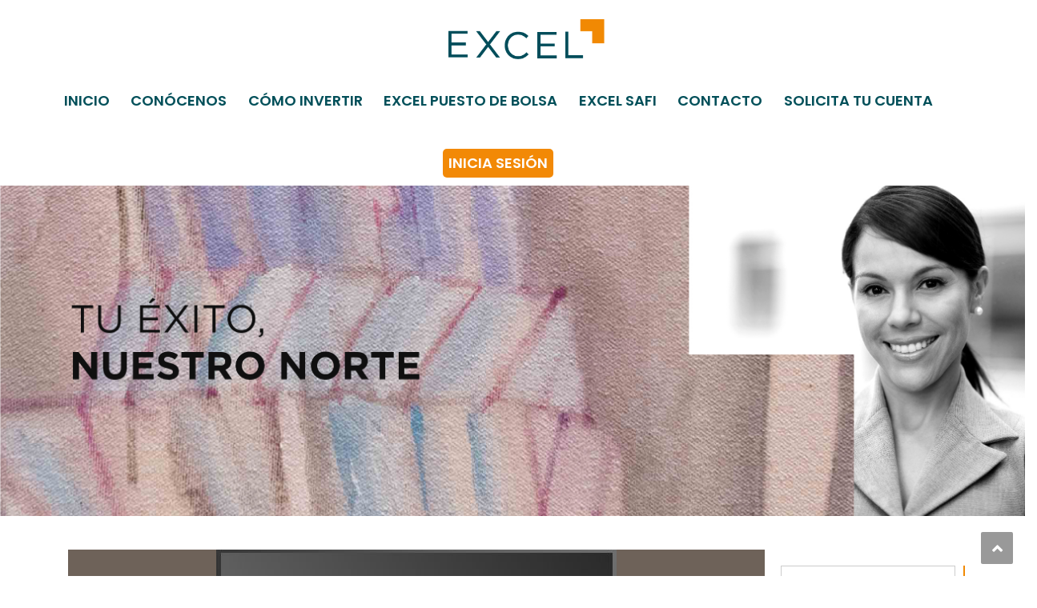

--- FILE ---
content_type: text/html; charset=UTF-8
request_url: https://www.excel.com.do/2017/11/22/inversiones-inmobiliarias-en-primer-lugar/
body_size: 22815
content:

<!DOCTYPE html>
<html lang="es" prefix="og: https://ogp.me/ns#">
<head>
<meta charset="UTF-8">
<meta name="viewport" content="width=device-width, initial-scale=1">

<link rel="profile" href="http://gmpg.org/xfn/11">
<link rel="pingback" href="https://www.excel.com.do/xmlrpc.php">
<!-- Global Site Tag (gtag.js) - Google Analytics --> <script nonce='9d2bad70e5' async src="https://www.googletagmanager.com/gtag/js?id=UA-85511490-7"></script>
<script nonce='238a3ada7a'>
  window.dataLayer = window.dataLayer || [];
  function gtag(){dataLayer.push(arguments)};
  gtag('js', new Date());

  gtag('config', 'UA-85511490-7');
</script>

<!-- Google tag (gtag.js) --> <script nonce='db135afac0' async src="https://www.googletagmanager.com/gtag/js?id=G-DEPYNLPMPW"></script> <script nonce='238a3ada7a'> window.dataLayer = window.dataLayer || []; function gtag(){dataLayer.push(arguments);} gtag('js', new Date()); gtag('config', 'G-DEPYNLPMPW'); </script>   


<!-- Optimización para motores de búsqueda de Rank Math -  https://rankmath.com/ -->
<title>Inversiones Inmobiliarias en Primer Lugar - Excel</title>
<meta name="description" content="A lo largo de los años, los inversionistas han mantenido un alto interés en bienes inmuebles, pues las inversiones inmobiliarias bien ejecutadas han sido una estrategia exitosa para aumentar el capital y generar rentabilidad en el tiempo. Históricamente, los bienes inmuebles han sido vistos como una protección contra la inflación, pues las propiedades tienden a apreciarse en el tiempo y pueden representar un amparo contra la pérdida de valor de la moneda."/>
<meta name="robots" content="follow, index, max-snippet:-1, max-video-preview:-1, max-image-preview:large"/>
<link rel="canonical" href="https://www.excel.com.do/2017/11/22/inversiones-inmobiliarias-en-primer-lugar/" />
<meta property="og:locale" content="es_ES" />
<meta property="og:type" content="article" />
<meta property="og:title" content="Inversiones Inmobiliarias en Primer Lugar - Excel" />
<meta property="og:description" content="A lo largo de los años, los inversionistas han mantenido un alto interés en bienes inmuebles, pues las inversiones inmobiliarias bien ejecutadas han sido una estrategia exitosa para aumentar el capital y generar rentabilidad en el tiempo. Históricamente, los bienes inmuebles han sido vistos como una protección contra la inflación, pues las propiedades tienden a apreciarse en el tiempo y pueden representar un amparo contra la pérdida de valor de la moneda." />
<meta property="og:url" content="https://www.excel.com.do/2017/11/22/inversiones-inmobiliarias-en-primer-lugar/" />
<meta property="og:site_name" content="Excel" />
<meta property="article:section" content="Blog" />
<meta property="og:updated_time" content="2018-10-05T16:20:20-04:00" />
<meta property="og:image" content="https://www.excel.com.do/wp-content/uploads/2018/02/placeholder.jpg" />
<meta property="og:image:secure_url" content="https://www.excel.com.do/wp-content/uploads/2018/02/placeholder.jpg" />
<meta property="og:image:width" content="500" />
<meta property="og:image:height" content="331" />
<meta property="og:image:alt" content="Inversiones Inmobiliarias en Primer Lugar" />
<meta property="og:image:type" content="image/jpeg" />
<meta property="article:published_time" content="2017-11-22T15:40:13-04:00" />
<meta property="article:modified_time" content="2018-10-05T16:20:20-04:00" />
<meta name="twitter:card" content="summary_large_image" />
<meta name="twitter:title" content="Inversiones Inmobiliarias en Primer Lugar - Excel" />
<meta name="twitter:description" content="A lo largo de los años, los inversionistas han mantenido un alto interés en bienes inmuebles, pues las inversiones inmobiliarias bien ejecutadas han sido una estrategia exitosa para aumentar el capital y generar rentabilidad en el tiempo. Históricamente, los bienes inmuebles han sido vistos como una protección contra la inflación, pues las propiedades tienden a apreciarse en el tiempo y pueden representar un amparo contra la pérdida de valor de la moneda." />
<meta name="twitter:image" content="https://www.excel.com.do/wp-content/uploads/2018/02/placeholder.jpg" />
<meta name="twitter:label1" content="Escrito por" />
<meta name="twitter:data1" content="tedfa_82coy5" />
<meta name="twitter:label2" content="Tiempo de lectura" />
<meta name="twitter:data2" content="2 minutos" />
<script nonce='c4b241d22e' type="application/ld+json" class="rank-math-schema">{"@context":"https://schema.org","@graph":[{"@type":"Organization","@id":"https://www.excel.com.do/#organization","name":"Excel","url":"https://www.excel.com.do","email":"dfondeur"},{"@type":"WebSite","@id":"https://www.excel.com.do/#website","url":"https://www.excel.com.do","name":"Excel","publisher":{"@id":"https://www.excel.com.do/#organization"},"inLanguage":"es"},{"@type":"ImageObject","@id":"https://www.excel.com.do/wp-content/uploads/2018/02/placeholder.jpg","url":"https://www.excel.com.do/wp-content/uploads/2018/02/placeholder.jpg","width":"500","height":"331","inLanguage":"es"},{"@type":"WebPage","@id":"https://www.excel.com.do/2017/11/22/inversiones-inmobiliarias-en-primer-lugar/#webpage","url":"https://www.excel.com.do/2017/11/22/inversiones-inmobiliarias-en-primer-lugar/","name":"Inversiones Inmobiliarias en Primer Lugar - Excel","datePublished":"2017-11-22T15:40:13-04:00","dateModified":"2018-10-05T16:20:20-04:00","isPartOf":{"@id":"https://www.excel.com.do/#website"},"primaryImageOfPage":{"@id":"https://www.excel.com.do/wp-content/uploads/2018/02/placeholder.jpg"},"inLanguage":"es"},{"@type":"Person","@id":"https://www.excel.com.do/author/tedfa_82coy5/","name":"tedfa_82coy5","url":"https://www.excel.com.do/author/tedfa_82coy5/","image":{"@type":"ImageObject","@id":"https://secure.gravatar.com/avatar/bc8fe143e0d70277f160ddbc687092799cfeddb6cbe42d6eeab4a2abb36f6b43?s=96&amp;d=mm&amp;r=g","url":"https://secure.gravatar.com/avatar/bc8fe143e0d70277f160ddbc687092799cfeddb6cbe42d6eeab4a2abb36f6b43?s=96&amp;d=mm&amp;r=g","caption":"tedfa_82coy5","inLanguage":"es"},"worksFor":{"@id":"https://www.excel.com.do/#organization"}},{"@type":"BlogPosting","headline":"Inversiones Inmobiliarias en Primer Lugar - Excel","datePublished":"2017-11-22T15:40:13-04:00","dateModified":"2018-10-05T16:20:20-04:00","articleSection":"Blog","author":{"@id":"https://www.excel.com.do/author/tedfa_82coy5/","name":"tedfa_82coy5"},"publisher":{"@id":"https://www.excel.com.do/#organization"},"description":"A lo largo de los a\u00f1os, los inversionistas han mantenido un alto inter\u00e9s en bienes inmuebles, pues las inversiones inmobiliarias bien ejecutadas han sido una estrategia exitosa para aumentar el capital y generar rentabilidad en el tiempo. Hist\u00f3ricamente, los bienes inmuebles han sido vistos como una protecci\u00f3n contra la inflaci\u00f3n, pues las propiedades tienden a apreciarse en el tiempo y pueden representar un amparo contra la p\u00e9rdida de valor de la moneda.","name":"Inversiones Inmobiliarias en Primer Lugar - Excel","@id":"https://www.excel.com.do/2017/11/22/inversiones-inmobiliarias-en-primer-lugar/#richSnippet","isPartOf":{"@id":"https://www.excel.com.do/2017/11/22/inversiones-inmobiliarias-en-primer-lugar/#webpage"},"image":{"@id":"https://www.excel.com.do/wp-content/uploads/2018/02/placeholder.jpg"},"inLanguage":"es","mainEntityOfPage":{"@id":"https://www.excel.com.do/2017/11/22/inversiones-inmobiliarias-en-primer-lugar/#webpage"}}]}</script>
<!-- /Plugin Rank Math WordPress SEO -->

<script nonce='29a29af8c1' type='application/javascript'  id='pys-version-script'>console.log('PixelYourSite Free version 11.1.5.2');</script>
<link rel='dns-prefetch' href='//www.excel.com.do' />
<link rel='dns-prefetch' href='//www.google.com' />
<link rel='dns-prefetch' href='//cdnjs.cloudflare.com' />
<link rel='dns-prefetch' href='//fonts.googleapis.com' />
<link rel='dns-prefetch' href='//code.ionicframework.com' />
<link rel="alternate" type="application/rss+xml" title="Excel &raquo; Feed" href="https://www.excel.com.do/feed/" />
<link rel="alternate" type="application/rss+xml" title="Excel &raquo; Feed de los comentarios" href="https://www.excel.com.do/comments/feed/" />
<link rel="alternate" type="application/rss+xml" title="Excel &raquo; Comentario Inversiones Inmobiliarias en Primer Lugar del feed" href="https://www.excel.com.do/2017/11/22/inversiones-inmobiliarias-en-primer-lugar/feed/" />
<link rel="alternate" title="oEmbed (JSON)" type="application/json+oembed" href="https://www.excel.com.do/wp-json/oembed/1.0/embed?url=https%3A%2F%2Fwww.excel.com.do%2F2017%2F11%2F22%2Finversiones-inmobiliarias-en-primer-lugar%2F" />
<link rel="alternate" title="oEmbed (XML)" type="text/xml+oembed" href="https://www.excel.com.do/wp-json/oembed/1.0/embed?url=https%3A%2F%2Fwww.excel.com.do%2F2017%2F11%2F22%2Finversiones-inmobiliarias-en-primer-lugar%2F&#038;format=xml" />
<style nonce='8382e2eca1' id='wp-img-auto-sizes-contain-inline-css' type='text/css'>
img:is([sizes=auto i],[sizes^="auto," i]){contain-intrinsic-size:3000px 1500px}
/*# sourceURL=wp-img-auto-sizes-contain-inline-css */
</style>
<link rel='stylesheet' id='vc_extend_shortcode-css' href='https://www.excel.com.do/wp-content/plugins/themesflat/assets/css/shortcodes.css?ver=6.9' type='text/css' media='all' />
<link rel='stylesheet' id='vc_extend_style-css' href='https://www.excel.com.do/wp-content/plugins/themesflat/assets/css/shortcodes-3rd.css?ver=6.9' type='text/css' media='all' />
<link rel='stylesheet' id='bootstrap-css' href='https://www.excel.com.do/wp-content/themes/fo-package/fo/css/bootstrap.css?ver=1' type='text/css' media='all' />
<style nonce='81a0d39504' id='wp-emoji-styles-inline-css' type='text/css'>

	img.wp-smiley, img.emoji {
		display: inline !important;
		border: none !important;
		box-shadow: none !important;
		height: 1em !important;
		width: 1em !important;
		margin: 0 0.07em !important;
		vertical-align: -0.1em !important;
		background: none !important;
		padding: 0 !important;
	}
/*# sourceURL=wp-emoji-styles-inline-css */
</style>
<link rel='stylesheet' id='wp-block-library-css' href='https://www.excel.com.do/wp-includes/css/dist/block-library/style.min.css?ver=6.9' type='text/css' media='all' />
<style nonce='7c8059f1d1' id='classic-theme-styles-inline-css' type='text/css'>
/*! This file is auto-generated */
.wp-block-button__link{color:#fff;background-color:#32373c;border-radius:9999px;box-shadow:none;text-decoration:none;padding:calc(.667em + 2px) calc(1.333em + 2px);font-size:1.125em}.wp-block-file__button{background:#32373c;color:#fff;text-decoration:none}
/*# sourceURL=/wp-includes/css/classic-themes.min.css */
</style>
<link rel='stylesheet' id='wp-components-css' href='https://www.excel.com.do/wp-includes/css/dist/components/style.min.css?ver=6.9' type='text/css' media='all' />
<link rel='stylesheet' id='wp-preferences-css' href='https://www.excel.com.do/wp-includes/css/dist/preferences/style.min.css?ver=6.9' type='text/css' media='all' />
<link rel='stylesheet' id='wp-block-editor-css' href='https://www.excel.com.do/wp-includes/css/dist/block-editor/style.min.css?ver=6.9' type='text/css' media='all' />
<link rel='stylesheet' id='popup-maker-block-library-style-css' href='https://www.excel.com.do/wp-content/plugins/popup-maker/dist/packages/block-library-style.css?ver=dbea705cfafe089d65f1' type='text/css' media='all' />
<style nonce='056aab8040' id='global-styles-inline-css' type='text/css'>
:root{--wp--preset--aspect-ratio--square: 1;--wp--preset--aspect-ratio--4-3: 4/3;--wp--preset--aspect-ratio--3-4: 3/4;--wp--preset--aspect-ratio--3-2: 3/2;--wp--preset--aspect-ratio--2-3: 2/3;--wp--preset--aspect-ratio--16-9: 16/9;--wp--preset--aspect-ratio--9-16: 9/16;--wp--preset--color--black: #000000;--wp--preset--color--cyan-bluish-gray: #abb8c3;--wp--preset--color--white: #ffffff;--wp--preset--color--pale-pink: #f78da7;--wp--preset--color--vivid-red: #cf2e2e;--wp--preset--color--luminous-vivid-orange: #ff6900;--wp--preset--color--luminous-vivid-amber: #fcb900;--wp--preset--color--light-green-cyan: #7bdcb5;--wp--preset--color--vivid-green-cyan: #00d084;--wp--preset--color--pale-cyan-blue: #8ed1fc;--wp--preset--color--vivid-cyan-blue: #0693e3;--wp--preset--color--vivid-purple: #9b51e0;--wp--preset--gradient--vivid-cyan-blue-to-vivid-purple: linear-gradient(135deg,rgb(6,147,227) 0%,rgb(155,81,224) 100%);--wp--preset--gradient--light-green-cyan-to-vivid-green-cyan: linear-gradient(135deg,rgb(122,220,180) 0%,rgb(0,208,130) 100%);--wp--preset--gradient--luminous-vivid-amber-to-luminous-vivid-orange: linear-gradient(135deg,rgb(252,185,0) 0%,rgb(255,105,0) 100%);--wp--preset--gradient--luminous-vivid-orange-to-vivid-red: linear-gradient(135deg,rgb(255,105,0) 0%,rgb(207,46,46) 100%);--wp--preset--gradient--very-light-gray-to-cyan-bluish-gray: linear-gradient(135deg,rgb(238,238,238) 0%,rgb(169,184,195) 100%);--wp--preset--gradient--cool-to-warm-spectrum: linear-gradient(135deg,rgb(74,234,220) 0%,rgb(151,120,209) 20%,rgb(207,42,186) 40%,rgb(238,44,130) 60%,rgb(251,105,98) 80%,rgb(254,248,76) 100%);--wp--preset--gradient--blush-light-purple: linear-gradient(135deg,rgb(255,206,236) 0%,rgb(152,150,240) 100%);--wp--preset--gradient--blush-bordeaux: linear-gradient(135deg,rgb(254,205,165) 0%,rgb(254,45,45) 50%,rgb(107,0,62) 100%);--wp--preset--gradient--luminous-dusk: linear-gradient(135deg,rgb(255,203,112) 0%,rgb(199,81,192) 50%,rgb(65,88,208) 100%);--wp--preset--gradient--pale-ocean: linear-gradient(135deg,rgb(255,245,203) 0%,rgb(182,227,212) 50%,rgb(51,167,181) 100%);--wp--preset--gradient--electric-grass: linear-gradient(135deg,rgb(202,248,128) 0%,rgb(113,206,126) 100%);--wp--preset--gradient--midnight: linear-gradient(135deg,rgb(2,3,129) 0%,rgb(40,116,252) 100%);--wp--preset--font-size--small: 13px;--wp--preset--font-size--medium: 20px;--wp--preset--font-size--large: 36px;--wp--preset--font-size--x-large: 42px;--wp--preset--spacing--20: 0.44rem;--wp--preset--spacing--30: 0.67rem;--wp--preset--spacing--40: 1rem;--wp--preset--spacing--50: 1.5rem;--wp--preset--spacing--60: 2.25rem;--wp--preset--spacing--70: 3.38rem;--wp--preset--spacing--80: 5.06rem;--wp--preset--shadow--natural: 6px 6px 9px rgba(0, 0, 0, 0.2);--wp--preset--shadow--deep: 12px 12px 50px rgba(0, 0, 0, 0.4);--wp--preset--shadow--sharp: 6px 6px 0px rgba(0, 0, 0, 0.2);--wp--preset--shadow--outlined: 6px 6px 0px -3px rgb(255, 255, 255), 6px 6px rgb(0, 0, 0);--wp--preset--shadow--crisp: 6px 6px 0px rgb(0, 0, 0);}:where(.is-layout-flex){gap: 0.5em;}:where(.is-layout-grid){gap: 0.5em;}body .is-layout-flex{display: flex;}.is-layout-flex{flex-wrap: wrap;align-items: center;}.is-layout-flex > :is(*, div){margin: 0;}body .is-layout-grid{display: grid;}.is-layout-grid > :is(*, div){margin: 0;}:where(.wp-block-columns.is-layout-flex){gap: 2em;}:where(.wp-block-columns.is-layout-grid){gap: 2em;}:where(.wp-block-post-template.is-layout-flex){gap: 1.25em;}:where(.wp-block-post-template.is-layout-grid){gap: 1.25em;}.has-black-color{color: var(--wp--preset--color--black) !important;}.has-cyan-bluish-gray-color{color: var(--wp--preset--color--cyan-bluish-gray) !important;}.has-white-color{color: var(--wp--preset--color--white) !important;}.has-pale-pink-color{color: var(--wp--preset--color--pale-pink) !important;}.has-vivid-red-color{color: var(--wp--preset--color--vivid-red) !important;}.has-luminous-vivid-orange-color{color: var(--wp--preset--color--luminous-vivid-orange) !important;}.has-luminous-vivid-amber-color{color: var(--wp--preset--color--luminous-vivid-amber) !important;}.has-light-green-cyan-color{color: var(--wp--preset--color--light-green-cyan) !important;}.has-vivid-green-cyan-color{color: var(--wp--preset--color--vivid-green-cyan) !important;}.has-pale-cyan-blue-color{color: var(--wp--preset--color--pale-cyan-blue) !important;}.has-vivid-cyan-blue-color{color: var(--wp--preset--color--vivid-cyan-blue) !important;}.has-vivid-purple-color{color: var(--wp--preset--color--vivid-purple) !important;}.has-black-background-color{background-color: var(--wp--preset--color--black) !important;}.has-cyan-bluish-gray-background-color{background-color: var(--wp--preset--color--cyan-bluish-gray) !important;}.has-white-background-color{background-color: var(--wp--preset--color--white) !important;}.has-pale-pink-background-color{background-color: var(--wp--preset--color--pale-pink) !important;}.has-vivid-red-background-color{background-color: var(--wp--preset--color--vivid-red) !important;}.has-luminous-vivid-orange-background-color{background-color: var(--wp--preset--color--luminous-vivid-orange) !important;}.has-luminous-vivid-amber-background-color{background-color: var(--wp--preset--color--luminous-vivid-amber) !important;}.has-light-green-cyan-background-color{background-color: var(--wp--preset--color--light-green-cyan) !important;}.has-vivid-green-cyan-background-color{background-color: var(--wp--preset--color--vivid-green-cyan) !important;}.has-pale-cyan-blue-background-color{background-color: var(--wp--preset--color--pale-cyan-blue) !important;}.has-vivid-cyan-blue-background-color{background-color: var(--wp--preset--color--vivid-cyan-blue) !important;}.has-vivid-purple-background-color{background-color: var(--wp--preset--color--vivid-purple) !important;}.has-black-border-color{border-color: var(--wp--preset--color--black) !important;}.has-cyan-bluish-gray-border-color{border-color: var(--wp--preset--color--cyan-bluish-gray) !important;}.has-white-border-color{border-color: var(--wp--preset--color--white) !important;}.has-pale-pink-border-color{border-color: var(--wp--preset--color--pale-pink) !important;}.has-vivid-red-border-color{border-color: var(--wp--preset--color--vivid-red) !important;}.has-luminous-vivid-orange-border-color{border-color: var(--wp--preset--color--luminous-vivid-orange) !important;}.has-luminous-vivid-amber-border-color{border-color: var(--wp--preset--color--luminous-vivid-amber) !important;}.has-light-green-cyan-border-color{border-color: var(--wp--preset--color--light-green-cyan) !important;}.has-vivid-green-cyan-border-color{border-color: var(--wp--preset--color--vivid-green-cyan) !important;}.has-pale-cyan-blue-border-color{border-color: var(--wp--preset--color--pale-cyan-blue) !important;}.has-vivid-cyan-blue-border-color{border-color: var(--wp--preset--color--vivid-cyan-blue) !important;}.has-vivid-purple-border-color{border-color: var(--wp--preset--color--vivid-purple) !important;}.has-vivid-cyan-blue-to-vivid-purple-gradient-background{background: var(--wp--preset--gradient--vivid-cyan-blue-to-vivid-purple) !important;}.has-light-green-cyan-to-vivid-green-cyan-gradient-background{background: var(--wp--preset--gradient--light-green-cyan-to-vivid-green-cyan) !important;}.has-luminous-vivid-amber-to-luminous-vivid-orange-gradient-background{background: var(--wp--preset--gradient--luminous-vivid-amber-to-luminous-vivid-orange) !important;}.has-luminous-vivid-orange-to-vivid-red-gradient-background{background: var(--wp--preset--gradient--luminous-vivid-orange-to-vivid-red) !important;}.has-very-light-gray-to-cyan-bluish-gray-gradient-background{background: var(--wp--preset--gradient--very-light-gray-to-cyan-bluish-gray) !important;}.has-cool-to-warm-spectrum-gradient-background{background: var(--wp--preset--gradient--cool-to-warm-spectrum) !important;}.has-blush-light-purple-gradient-background{background: var(--wp--preset--gradient--blush-light-purple) !important;}.has-blush-bordeaux-gradient-background{background: var(--wp--preset--gradient--blush-bordeaux) !important;}.has-luminous-dusk-gradient-background{background: var(--wp--preset--gradient--luminous-dusk) !important;}.has-pale-ocean-gradient-background{background: var(--wp--preset--gradient--pale-ocean) !important;}.has-electric-grass-gradient-background{background: var(--wp--preset--gradient--electric-grass) !important;}.has-midnight-gradient-background{background: var(--wp--preset--gradient--midnight) !important;}.has-small-font-size{font-size: var(--wp--preset--font-size--small) !important;}.has-medium-font-size{font-size: var(--wp--preset--font-size--medium) !important;}.has-large-font-size{font-size: var(--wp--preset--font-size--large) !important;}.has-x-large-font-size{font-size: var(--wp--preset--font-size--x-large) !important;}
:where(.wp-block-post-template.is-layout-flex){gap: 1.25em;}:where(.wp-block-post-template.is-layout-grid){gap: 1.25em;}
:where(.wp-block-term-template.is-layout-flex){gap: 1.25em;}:where(.wp-block-term-template.is-layout-grid){gap: 1.25em;}
:where(.wp-block-columns.is-layout-flex){gap: 2em;}:where(.wp-block-columns.is-layout-grid){gap: 2em;}
:root :where(.wp-block-pullquote){font-size: 1.5em;line-height: 1.6;}
/*# sourceURL=global-styles-inline-css */
</style>
<link rel='stylesheet' id='contact-form-7-css' href='https://www.excel.com.do/wp-content/plugins/contact-form-7/includes/css/styles.css?ver=6.1.4' type='text/css' media='all' />
<link rel='stylesheet' id='styles-css' href='https://www.excel.com.do/wp-content/plugins/corelink/core/../assets/css/style.css?ver=1.0.0' type='text/css' media='all' />
<link rel='stylesheet' id='select2css-css' href='https://cdnjs.cloudflare.com/ajax/libs/select2/4.0.13/css/select2.min.css' type='text/css' media='all' />
<link rel='stylesheet' id='css/e2pdf.frontend.global-css' href='https://www.excel.com.do/wp-content/plugins/e2pdf/css/e2pdf.frontend.global.css?ver=1.28.14' type='text/css' media='all' />
<link rel='stylesheet' id='listado_documentos_styles-css' href='https://www.excel.com.do/wp-content/plugins/listado-documentos/core/../assets/css/style.css?ver=1.0.0' type='text/css' media='all' />
<link rel='stylesheet' id='rs-plugin-settings-css' href='https://www.excel.com.do/wp-content/plugins/revslider/public/assets/css/settings.css?ver=5.4.1' type='text/css' media='all' />
<style nonce='a628eddd69' id='rs-plugin-settings-inline-css' type='text/css'>
#rs-demo-id {}
/*# sourceURL=rs-plugin-settings-inline-css */
</style>
<link rel='stylesheet' id='selector_noticias_styles-css' href='https://www.excel.com.do/wp-content/plugins/selector-noticias/core/../assets/css/style.css?ver=1.0.0' type='text/css' media='all' />
<link rel='stylesheet' id='valor_cuotas_styles-css' href='https://www.excel.com.do/wp-content/plugins/valores-cuotas/core/../assets/css/style.css?ver=1.0.0' type='text/css' media='all' />
<link rel='stylesheet' id='slick-css-css' href='https://cdnjs.cloudflare.com/ajax/libs/slick-carousel/1.8.1/slick.min.css?ver=6.9' type='text/css' media='all' />
<link rel='stylesheet' id='slick-theme-css' href='https://cdnjs.cloudflare.com/ajax/libs/slick-carousel/1.8.1/slick-theme.min.css?ver=6.9' type='text/css' media='all' />
<link rel='stylesheet' id='bootstrap-select-css' href='https://cdnjs.cloudflare.com/ajax/libs/bootstrap-select/1.13.18/css/bootstrap-select.min.css?ver=6.9' type='text/css' media='all' />
<link rel='stylesheet' id='themesflat-theme-slug-fonts-css' href='https://fonts.googleapis.com/css?family=Poppins%3A300%2C400%2C500%2C600%2C700%2C900%2C300%7CPoppins%3A300%2C400%2C500%2C600%2C700%2C900%2C600%7CPoppins%3A600' type='text/css' media='all' />
<link rel='stylesheet' id='themesflat_main-css' href='https://www.excel.com.do/wp-content/themes/fo-package/fo/css/main.css?ver=6.9' type='text/css' media='all' />
<link rel='stylesheet' id='themesflat-style-css' href='https://www.excel.com.do/wp-content/themes/fo-package/fo-child/style.css?ver=6.9' type='text/css' media='all' />
<link rel='stylesheet' id='font-fontawesome-css' href='https://www.excel.com.do/wp-content/themes/fo-package/fo/css/font-awesome.css?ver=6.9' type='text/css' media='all' />
<link rel='stylesheet' id='themesflat-ionicons-css' href='https://www.excel.com.do/wp-content/themes/fo-package/fo/css/ionicons.min.css?ver=6.9' type='text/css' media='all' />
<link rel='stylesheet' id='vc_simpleline-css-css' href='https://www.excel.com.do/wp-content/themes/fo-package/fo/css/simple-line-icons.css?ver=6.9' type='text/css' media='all' />
<link rel='stylesheet' id='vc_ion_icon-css' href='https://code.ionicframework.com/ionicons/2.0.1/css/ionicons.min.css?ver=6.9' type='text/css' media='all' />
<link rel='stylesheet' id='themesflat_logo-css' href='https://www.excel.com.do/wp-content/themes/fo-package/fo/css/logo.css?ver=6.9' type='text/css' media='all' />
<link rel='stylesheet' id='themesflat_animate-css' href='https://www.excel.com.do/wp-content/themes/fo-package/fo/css/animate.css?ver=6.9' type='text/css' media='all' />
<link rel='stylesheet' id='themesflat_responsive-css' href='https://www.excel.com.do/wp-content/themes/fo-package/fo/css/responsive.css?ver=6.9' type='text/css' media='all' />
<link rel='stylesheet' id='themesflat-inline-css-css' href='https://www.excel.com.do/wp-content/themes/fo-package/fo/css/inline-css.css?ver=6.9' type='text/css' media='all' />
<style nonce='05937af20d' id='themesflat-inline-css-inline-css' type='text/css'>
.logo{padding-top:24px; padding-left:15px; }
.footer{padding-top:64px; padding-bottom:74px; }
.page-title{padding-top:21px; }
.logo img, .logo svg { height:50px; }
.page-title .overlay{ background: #ffffff}.page-title {background: url() center /cover no-repeat;}.page-title h1 {color:#222!important;
		}
.breadcrumbs span,.breadcrumbs span a, .breadcrumbs a {color:#999!important;
		}
body,button,input,select,textarea { font-family:Poppins ; }
body,button,input,select,textarea { font-weight:300;}
body,button,input,select,textarea { font-style:normal; }
body,button,input,select,textarea { font-size:16px; }
body,button,input,select,textarea { line-height:25px ; }
h1,h2,h3,h5,h6 { font-family:Poppins;}
h1,h2,h3,h4,h5,h6 { font-weight:600;}
h1,h2,h3,h4,h5,h6  { font-style:normal; }
#mainnav > ul > li > a { font-family:Poppins;}
#mainnav > ul > li > a { font-weight:600;}
#mainnav > ul > li > a  { font-style:normal; }
#mainnav ul li a { font-size:14px;}
#mainnav > ul > li > a { line_height100px;}
h1 { font-size:32px; }
h2 { font-size:25px; }
h3 { font-size:22px; }
h4 { font-size:18px; }
h5 { font-size:15px; }
h6 { font-size:14px; }
.iconbox .box-header .box-icon span,a:hover, a:focus,.portfolio-filter li a:hover, .portfolio-filter li.active a,.themesflat-portfolio .item .category-post a,.color_theme,.widget ul li a:hover,.footer-widgets ul li a:hover,.footer a:hover,.themesflat-top a:hover,.themesflat-portfolio .portfolio-container.grid2 .title-post a:hover,.themesflat-button.no-background, .themesflat-button.blog-list-small,.show-search a i:hover,.widget.widget_categories ul li a:hover,.breadcrumbs span a:hover, .breadcrumbs a:hover,.comment-list-wrap .comment-reply-link,.portfolio-single .content-portfolio-detail h3,.portfolio-single .content-portfolio-detail ul li:before, .themesflat-list-star li:before, .themesflat-list li:before,.navigation.posts-navigation .nav-links li a .meta-nav,.testimonial-sliders.style3 .author-name a,ul.iconlist .list-title a:hover,.themesflat_iconbox .iconbox-icon .icon span,.bottom .copyright a,.top_bar2 .wrap-header-content ul li i { color:#6cc24a;}
 #Ellipse_7 circle,.testimonial-sliders .logo_svg path { fill:#6cc24a;}
.info-top-right a.appoinment, .wrap-header-content a.appoinment,button, input[type=button], input[type=reset], input[type=submit],.go-top:hover,.portfolio-filter.filter-2 li a:hover, .portfolio-filter.filter-2 li.active a,.themesflat-socials li a:hover, .entry-footer .social-share-article ul li a:hover,.themesflat-button,.featured-post.blog-slider .flex-prev, .featured-post.blog-slider .flex-next,mark, ins,#themesflat-portfolio-carousel ul.flex-direction-nav li a, .flex-direction-nav li a,.navigation.posts-navigation .nav-links li a:after,.title_related_portfolio:after,.navigation.loadmore a:hover,.owl-theme .owl-controls .owl-nav [class*=owl-],.widget.widget_tag_cloud .tagcloud a,.btn-menu:before, .btn-menu:after, .btn-menu span,.themesflat_counter.style2 .themesflat_counter-icon .icon,widget a.appoinment,.themesflat_imagebox .imagebox-image:after,.nav-widget a.appoinment { background-color:#6cc24a; }
.themesflat_btnslider:not(:hover) {
			background-color:#6cc24a!important;
		}
.loading-effect-2 > span, .loading-effect-2 > span:before, .loading-effect-2 > span:after,textarea:focus, input[type=text]:focus, input[type=password]:focus, input[type=datetime]:focus, input[type=datetime-local]:focus, input[type=date]:focus, input[type=month]:focus, input[type=time]:focus, input[type=week]:focus, input[type=number]:focus, input[type=email]:focus, input[type=url]:focus, input[type=search]:focus, input[type=tel]:focus, input[type=color]:focus,select:focus,.owl-theme .owl-dots .owl-dot.active span, .owl-theme .owl-dots .owl-dot:hover span,.navigation.loadmore a:hover { border-color:#6cc24a}
 {
			border-color:#6cc24a!important;

		}
 {
			color: #fff !important;

		}
 {
		background-color: #2e363a !important;
	}
#Financial_Occult text,#F__x26__O tspan { fill:#004f59;}
body { color:#004f59}
a,.portfolio-filter li a,.themesflat-portfolio .item .category-post a:hover,.title-section .title,ul.iconlist .list-title a,.breadcrumbs span a, .breadcrumbs a,.breadcrumbs span,h1, h2, h3, h4, h5, h6,strong,.testimonial-content blockquote,.testimonial-content .author-info,.sidebar .widget ul li a,.themesflat_counter.style2 .themesflat_counter-content-right,.themesflat_counter.style2 .themesflat_counter-content-left,.title_related_portfolio,.navigation.paging-navigation:not(.loadmore) a:hover, .navigation.paging-navigation .current, .page-links a:hover, .page-links a:focus,.widget_search .search-form input[type=search],.entry-meta ul,.entry-meta ul.meta-right,.entry-footer strong,.widget.widget_archive ul li:before, .widget.widget_categories ul li:before, .widget.widget_recent_entries ul li:before { color:#004f59}
.owl-theme .owl-dots .owl-dot span,.widget .widget-title:after, .widget .widget-title:before,ul.iconlist li.circle:before { background-color:#004f59}
.navigation.paging-navigation:not(.loadmore) a:hover, .navigation.paging-navigation:not(.loadmore) .current, .page-links a:hover, .page-links a:focus, .page-links > span { border-color:#004f59}
.themesflat-top { background-color:#3a526a ; } 
.themesflat-top .border-left:before, .themesflat-widget-languages:before, .themesflat-top .border-right:after { background-color: rgba(255,255,255,0.2);}.themesflat-top,.info-top-right,.themesflat-top a, .themesflat-top .themesflat-socials li a { color:#ffffff ;} 
.themesflat_header_wrap.header-style1,.nav.header-style2,.themesflat_header_wrap.header-style3,.nav.header-style4,.header.widget-header .nav { background-color:#fff;}
#mainnav > ul > li > a { color:#004f59;}
#mainnav > ul > li > a:hover,#mainnav > ul > li.current-menu-item > a { color:#6cc24a !important;}
#mainnav ul.sub-menu > li > a { color:#fff!important;}
#mainnav ul.sub-menu { background-color:#1d2738;}
#mainnav ul.sub-menu > li > a:hover { background-color:#6cc24a!important;}
#mainnav ul.sub-menu > li { border-color:#2d374a!important;}
.footer_background:before { background-color:#004f59;}
.footer a, .footer, .themesflat-before-footer .custom-info > div,.footer-widgets ul li a,.footer-widgets .company-description p { color:#d7d2cb;}
.bottom { background-color:#1b1b1b;}
.bottom .copyright p,.bottom #menu-bottom li a { color:#d7d2cb;}
.white #Financial_Occult text,.white #F__x26__O tspan {
			fill: #fff; }test_filter_render
/*# sourceURL=themesflat-inline-css-inline-css */
</style>
<script nonce='8a80d3cb4f' type="text/javascript" src="https://www.excel.com.do/wp-includes/js/jquery/jquery.min.js?ver=3.7.1" id="jquery-core-js"></script>
<script nonce='64729750eb' type="text/javascript" src="https://www.excel.com.do/wp-includes/js/jquery/jquery-migrate.min.js?ver=3.4.1" id="jquery-migrate-js"></script>
<script nonce='5cd59b1959' type="text/javascript" src="https://www.excel.com.do/wp-content/plugins/e2pdf/js/e2pdf.frontend.js?ver=1.28.14" id="js/e2pdf.frontend-js"></script>
<script nonce='6169ab41aa' type="text/javascript" src="https://www.excel.com.do/wp-content/plugins/themesflat/includes/portfolio//lib/js/isotope.min.js?ver=1" id="themesflat-isotope-js"></script>
<script nonce='2846f5ddad' type="text/javascript" src="https://www.excel.com.do/wp-content/themes/fo-package/fo-child/js/bootstrap.min.js?ver=6.9" id="bootstrap-js"></script>
<script nonce='a32060cabd' type="text/javascript" src="https://cdnjs.cloudflare.com/ajax/libs/bootstrap-select/1.13.18/js/bootstrap-select.min.js?ver=6.9" id="bootstrap-select-js"></script>
<script nonce='3ef2605973' type="text/javascript" src="https://www.excel.com.do/wp-content/plugins/wp-charts/js/Chart.min.js?ver=6.9" id="charts-js-js"></script>
<script nonce='cc5c6ccecd' type="text/javascript" src="https://www.excel.com.do/wp-content/plugins/pixelyoursite/dist/scripts/jquery.bind-first-0.2.3.min.js?ver=0.2.3" id="jquery-bind-first-js"></script>
<script nonce='635c82d771' type="text/javascript" src="https://www.excel.com.do/wp-content/plugins/pixelyoursite/dist/scripts/js.cookie-2.1.3.min.js?ver=2.1.3" id="js-cookie-pys-js"></script>
<script nonce='e7e4e75e72' type="text/javascript" src="https://www.excel.com.do/wp-content/plugins/pixelyoursite/dist/scripts/tld.min.js?ver=2.3.1" id="js-tld-js"></script>
<script nonce='136412f602' type="text/javascript" id="pys-js-extra">
/* <![CDATA[ */
var pysOptions = {"staticEvents":{"facebook":{"init_event":[{"delay":0,"type":"static","ajaxFire":false,"name":"PageView","pixelIds":["491727131189109"],"eventID":"6e7cc23b-626a-4a16-a670-5e7500387491","params":{"post_category":"Blog","page_title":"Inversiones Inmobiliarias en Primer Lugar","post_type":"post","post_id":1791,"plugin":"PixelYourSite","user_role":"guest","event_url":"www.excel.com.do/2017/11/22/inversiones-inmobiliarias-en-primer-lugar/"},"e_id":"init_event","ids":[],"hasTimeWindow":false,"timeWindow":0,"woo_order":"","edd_order":""}]}},"dynamicEvents":[],"triggerEvents":[],"triggerEventTypes":[],"facebook":{"pixelIds":["491727131189109"],"advancedMatching":[],"advancedMatchingEnabled":false,"removeMetadata":false,"wooVariableAsSimple":false,"serverApiEnabled":false,"wooCRSendFromServer":false,"send_external_id":null,"enabled_medical":false,"do_not_track_medical_param":["event_url","post_title","page_title","landing_page","content_name","categories","category_name","tags"],"meta_ldu":false},"debug":"","siteUrl":"https://www.excel.com.do","ajaxUrl":"https://www.excel.com.do/wp-admin/admin-ajax.php","ajax_event":"90e7439a37","enable_remove_download_url_param":"1","cookie_duration":"7","last_visit_duration":"60","enable_success_send_form":"","ajaxForServerEvent":"1","ajaxForServerStaticEvent":"1","useSendBeacon":"1","send_external_id":"1","external_id_expire":"180","track_cookie_for_subdomains":"1","google_consent_mode":"1","gdpr":{"ajax_enabled":false,"all_disabled_by_api":false,"facebook_disabled_by_api":false,"analytics_disabled_by_api":false,"google_ads_disabled_by_api":false,"pinterest_disabled_by_api":false,"bing_disabled_by_api":false,"reddit_disabled_by_api":false,"externalID_disabled_by_api":false,"facebook_prior_consent_enabled":false,"analytics_prior_consent_enabled":true,"google_ads_prior_consent_enabled":null,"pinterest_prior_consent_enabled":true,"bing_prior_consent_enabled":true,"cookiebot_integration_enabled":false,"cookiebot_facebook_consent_category":"marketing","cookiebot_analytics_consent_category":"statistics","cookiebot_tiktok_consent_category":"marketing","cookiebot_google_ads_consent_category":"marketing","cookiebot_pinterest_consent_category":"marketing","cookiebot_bing_consent_category":"marketing","consent_magic_integration_enabled":false,"real_cookie_banner_integration_enabled":false,"cookie_notice_integration_enabled":false,"cookie_law_info_integration_enabled":false,"analytics_storage":{"enabled":true,"value":"granted","filter":false},"ad_storage":{"enabled":true,"value":"granted","filter":false},"ad_user_data":{"enabled":true,"value":"granted","filter":false},"ad_personalization":{"enabled":true,"value":"granted","filter":false}},"cookie":{"disabled_all_cookie":false,"disabled_start_session_cookie":false,"disabled_advanced_form_data_cookie":false,"disabled_landing_page_cookie":false,"disabled_first_visit_cookie":false,"disabled_trafficsource_cookie":false,"disabled_utmTerms_cookie":false,"disabled_utmId_cookie":false},"tracking_analytics":{"TrafficSource":"direct","TrafficLanding":"undefined","TrafficUtms":[],"TrafficUtmsId":[]},"GATags":{"ga_datalayer_type":"default","ga_datalayer_name":"dataLayerPYS"},"woo":{"enabled":false},"edd":{"enabled":false},"cache_bypass":"1769687461"};
//# sourceURL=pys-js-extra
/* ]]> */
</script>
<script nonce='05c511fa07' type="text/javascript" src="https://www.excel.com.do/wp-content/plugins/pixelyoursite/dist/scripts/public.js?ver=11.1.5.2" id="pys-js"></script>
<script nonce='238a3ada7a'></script><link rel="EditURI" type="application/rsd+xml" title="RSD" href="https://www.excel.com.do/xmlrpc.php?rsd" />
<meta name="generator" content="WordPress 6.9" />
<link rel='shortlink' href='https://www.excel.com.do/?p=1791' />
<style nonce='129486cb54' type="text/css">
#wpadminbar .quicklinks #wp-admin-bar-tikemp_impresonate_user ul li .ab-item{height:auto}#wpadminbar .quicklinks #wp-admin-bar-tikemp_impresonate_user #tikemp_username{height:22px;font-size:13px !important;padding:2px;width:145px;border-radius:2px !important;float:left;box-sizing:border-box !important;line-height: 10px;}#tikemp_search{width:auto;box-sizing:border-box}#tikemp_search_submit{height:22px;padding:2px;line-height:1.1;font-size:13px !important;border:0 !important;float:right;background-color:#fff !important;border-radius:2px !important;width:74px;box-sizing:border-box;color:#000 !important;}#tikemp_usearch_result{width:100%;max-height: 320px;overflow-y: auto;margin-top:10px;float:left;}#tikemp_usearch_form{width: 226px}#tikemp_recent_users{width:100%;float:left;}form#tikemp_usearch_form input[type="text"]{background-color:#fff !important;}#tikemp_settings_wrap{width: 100%;float:left;border-top:1px solid #ccc;}#wpadminbar .quicklinks .menupop ul li a, #wpadminbar .quicklinks .menupop.hover ul li a {color: #b4b9be;}
</style>
	<script nonce='238a3ada7a'>
		var tikemp_ajax_url = "https://www.excel.com.do/wp-admin/admin-ajax.php";
	</script>
	<!-- HFCM by 99 Robots - Snippet # 1: Eventos -->
<script nonce='238a3ada7a'>
// creando eventos
const ClickDenuncia = new Event("Click to Denuncia");
const ClickTOCV = new Event("Click to CV");
const ClickTOCall = new Event("Click to Call");
const ClickNewAccountRequest = new Event("New Account Request");

// event listeners
// document.addEventListener("Click to Denuncia", () => { console.log("Click to Denuncia ejecutado.") });
// document.addEventListener("Click to CV", () => { console.log("Click to CV ejecutado.") });
// document.addEventListener("Click to Call", () => { console.log("Click to Call ejecutado.") });
// document.addEventListener("New Account Request", () => { console.log("New Account Request ejecutado.") });

// funciones para ejecutar el evento
function eventClickDenuncia(){
    gtag('event', 'Click to Denuncia', {
        'app_name': 'www.excel.com.do',
    });
    // document.dispatchEvent(ClickDenuncia)
}
function eventClickTOCV(){ 
    gtag('event', 'Click to CV', {
        'app_name': 'www.excel.com.do',
    });
    // document.dispatchEvent(ClickTOCV) 
}
function eventClickTOCall(){ 
    gtag('event', 'Click to Call', {
        'app_name': 'www.excel.com.do',
    });
    // document.dispatchEvent(ClickTOCall) 
}

// funcion para menu
jQuery( document ).ready(function() {
    jQuery( ".btn-abre-tu-cuenta" ).on( "click", function() {
        gtag('event', 'New Account Request', {
            'app_name': 'www.excel.com.do',
        });
        // document.dispatchEvent(ClickNewAccountRequest)
    });
});
</script>
<!-- /end HFCM by 99 Robots -->
<link rel="shortcut icon" href="https://www.excel.com.do/wp-content/themes/fo-package/fo/icon/favicon.png" /><meta name="generator" content="Elementor 3.34.1; features: e_font_icon_svg, additional_custom_breakpoints; settings: css_print_method-external, google_font-enabled, font_display-swap">
<style nonce='129486cb54' type="text/css">.recentcomments a{display:inline !important;padding:0 !important;margin:0 !important;}</style><!--[if lte IE 8]><script nonce='af8f34f2c2' src="https://www.excel.com.do/wp-content/plugins/wp-charts/js/excanvas.compiled.js"></script><![endif]-->	<style nonce='62c0b95e39'>
    			/*wp_charts_js responsive canvas CSS override*/
    			.wp_charts_canvas {
    				width:100%!important;
    				max-width:100%;
    			}

    			@media screen and (max-width:480px) {
    				div.wp-chart-wrap {
    					width:100%!important;
    					float: none!important;
						margin-left: auto!important;
						margin-right: auto!important;
						text-align: center;
    				}
    			}
    		</style>			<style nonce='62c0b95e39'>
				.e-con.e-parent:nth-of-type(n+4):not(.e-lazyloaded):not(.e-no-lazyload),
				.e-con.e-parent:nth-of-type(n+4):not(.e-lazyloaded):not(.e-no-lazyload) * {
					background-image: none !important;
				}
				@media screen and (max-height: 1024px) {
					.e-con.e-parent:nth-of-type(n+3):not(.e-lazyloaded):not(.e-no-lazyload),
					.e-con.e-parent:nth-of-type(n+3):not(.e-lazyloaded):not(.e-no-lazyload) * {
						background-image: none !important;
					}
				}
				@media screen and (max-height: 640px) {
					.e-con.e-parent:nth-of-type(n+2):not(.e-lazyloaded):not(.e-no-lazyload),
					.e-con.e-parent:nth-of-type(n+2):not(.e-lazyloaded):not(.e-no-lazyload) * {
						background-image: none !important;
					}
				}
			</style>
			<meta name="generator" content="Powered by WPBakery Page Builder - drag and drop page builder for WordPress."/>
<meta name="generator" content="Powered by Slider Revolution 5.4.1 - responsive, Mobile-Friendly Slider Plugin for WordPress with comfortable drag and drop interface." />
		<style nonce='ce62a17cdb' type="text/css" id="wp-custom-css">
			.custom-btn-orange a {
    background: #F28906;
    color: white !important;
    padding: 0 7px;
    height: 36px;
    position: relative;
    line-height: 36px !important;
    border-radius: 5px;
}

#mainnav > ul > li.custom-btn-orange > a:hover{
	color: white !important;
}

.stock-image-container {
    display: none;
}

.botones-app img {
    height: 45px;
    width: 100%;
}
.botones-app.apple img {
    height: 48px;
    margin-top: -1px;
}
.daily-stock-content {
    margin-top: initial !important;
}

/* formulario de rescate */
.formulario_rescate{
/* 	display:none !important; */
}
/* end formulario de rescate */
.btn-group.cs1 * {
	display: inline-block;
	margin: 0;
    padding: 0;
    float: left;
}

.formulario_rescate.btn {
    margin-bottom: 0;
}

.formulario_rescate.btn a {
    background: none !important;
    border: none;
    color: #6e6259 !important;
    padding: 0 !important;
}

.formulario_rescate.btn a:hover {
    border: none !important;
}

.footer-widgets #nav_menu-5 {
    margin: 0 !important;
    padding: 0 !important;
}

.footer-widgets #nav_menu-5 ul{
    margin: 0 !important;
    padding: 0 !important;
}

@media (max-width: 767px) {
    #contactform iframe{
        height: 130vh !important;
    }
}

.cs2{
    color: #6e6259;
    font-size: 16px !important;
		text-align: justify;
}
.cs2 strong{
    color: #004f59
}

#menu-excel-conocenos .widget.widget_nav_menu {
    margin: 0 auto;
    width: auto !important;
    display: table;
}

.menus-v .wpb_column {
    border-right: solid 2px #CCCCCC;
}

.menus-v .wpb_column:last-child {
    border-right: 0 !important
}

.menus-v.container {
    margin-bottom: 30px !important;
}

.menu-vert ul.menu > li {
    display: block;
    border: none;
    text-align: center;
}

.menu-vert {
    margin-bottom: 0;
}

.menu-horz .menu > li:last-child {
    border-right: none;
}

.menu-horz .menu {
    text-align: center;
}

.vc_tta-panel-body p a {
    color: #6e6259;
    font-size: 18px;
}

.vc_tta-panel-body p a:before {
    content: "\f019";
    display: inline-block;
    font: normal normal normal 14px/1 FontAwesome;
    font-size: inherit;
    text-rendering: auto;
    margin: 0 7px 0 0;
}

.vc_tta-panel-body p .fa.fa-download {
    display: none;
}

.btn-group.cs1 .email-cs1 {
    width: 70%;
    border-radius: 5px 0 0 5px;
	border: none;
	color: white !important;
	background: #6e6259;
}

.btn-group.cs1 .email-cs1::placeholder {
    color: white;
}

.btn-group.cs1 .btn-cs1 {
	width: 30%;
	border-radius: 0 5px 5px 0;
	background: #F18903;
}

.btn-group.cs1 .btn-cs1:hover{
	background:#BE6C00;
}

.btn-group.cs1 {
    width: 100%;
}

.col-md-12.error404 {
    background: #ECFEF4;
    border-top: solid #18BA60 4px;
    border-bottom: solid #18BA60 4px;
    padding-bottom: 30px;
}

.pum-content.popmake-content ul > li {
    margin-bottom: 15px;
}

.btn-green {
    color: #fff;
    background-color: #004F59;
    border-color: #00353C;
		white-space: normal;
}

.btn-green:hover{
    color: #fff;
    background-color: #00353C;
    border-color: #00353C;
}

.btn-green:focus{
    color: white;
}

.pum-theme-9228 .pum-title, .pum-theme-enterprise-blue .pum-title {
    font-size: 26px;
    line-height: 30px;
	  color: #F18903;
		border-bottom: solid black 1px;
    padding-bottom: 12px;
		margin-bottom: 18px;
}

body.page-template-page-registro ul.dropdown-menu.inner li[data-original-index="2"] {
    display: none;
}

label[for="investmentPerformance"]:after {
    content: 'Tasa';
    display: block;
    text-indent: 0;
}

label[for="investmentPerformance"] {
    text-indent: -1000px;
}

span.author.vcard {
    display: none;
}

li.post-author:after {
    content: 'POR EXCEL' !important;
    display: block;
    width: 75px;
    left: 0;
}

li.post-categories {
    margin-left: 75px;
}

.blog-post.category-noticias .featured-post {
    display: none;
}

.page-wrap {
    overflow-x: hidden !important;
	overflow: auto !important;
}

/* formularios */
ul#menu-formularios {
    margin: 0;
    padding: 0;
}
ul#menu-formularios li {
    border-bottom: solid #f18902 1px;
    margin: 0 0 10px 0;
    padding: 0 0 10px 0;
}

ul#menu-formularios li:last-child {
    border: none;
    margin: 0;
    padding: 0;
}

ul#menu-formularios li a {
    font-size: 16px;
}
/* end formularios */

.header #logo{
	height: auto !important;
}

/* custom desktop screen */
@media (max-width: 1401px) {
    .header #logo{
        float: none;
    }
    .logo img, .logo svg {
        margin: 0 auto;
    }
    .btn-menu, .nav-widget, .nav-wrap {
        text-align: center;
        float: none;
    }
}

/* custom Tablet */
@media (max-width: 991px) {
    .header #logo{
        float: left;
    }
    .btn-menu, .nav-widget, .nav-wrap {
        float: right;
    }
}

/* custom Cellphone */
@media (max-width: 768px) {
    .logo img, .logo svg {
        margin-top:15px;
    }
}

fieldset.text-verde-excel legend {
    color: #024f59;
}

div.text-naranja-excel h3 {
    color: #f18902;
}

.gform_wrapper.gravity-theme .gfield input.large, .gform_wrapper.gravity-theme .gfield select.large {
    width: 100%;
    border: solid #e1e8ee 2px;
    border-radius: 5px;
}

.gform_wrapper .gfield_required .gfield_required_custom, .gform_wrapper .gfield_required .gfield_required_text {
    font-style: initial;
}

.gform_wrapper.gravity-theme .gfield_label {
    font-size: 14px;
}

.gform_wrapper.gravity-theme .ginput_container_date input {
  width: 100%;
  border: solid #e1e8ee 2px;
  border-radius: 5px;
}

#e2pdf-download {
    background: #024f59;
    color: white;
    padding: 10px 15px;
    border-radius: 3px;
}

.gform_wrapper.gravity-theme .gfield_description {
    font-size: 12px !important;
}

.pum-content.popmake-content:focus-visible {
    outline: 0;
}

.d-none{
	display:none!important;
}

ul.excelbullets li::marker {
    list-style: square;
    font-size: 28px;
    color: #f28904;
}
ul.excelbullets {
    list-style: square;
}
/*Slider info seleccionable*/
.slick-slider {    user-select: all !important;}

#mainnav ul li:hover>ul.sub-menu {
    top: 80%;
}

#mainnav ul > li > ul.sub-menu li.menu-item-has-children:after {
    content: '\f363';
    position: absolute;
    color: white;
    top: 20%;
    right: 15px;
    font-family: Ionicons;
}

#mainnav ul > li > ul.sub-menu li.menu-item-has-children > ul.sub-menu {
    top: -2px !important;
    background: #004F59;
}

#mainnav ul > li > ul.sub-menu li.menu-item-has-children > ul.sub-menu > li a {
    line-height: 1;
    padding: 10px 15px;
}

#mainnav ul > li > ul.sub-menu li.menu-item-has-children > ul.sub-menu > li {
    border-color: #003F47 !important;
}

.text-orange {
    color: #F79517;
}

#mainnav ul.sub-menu > li > a:hover span {
    color: #fff !important;
}

#mainnav ul.sub-menu {
    width: 265px !important;
}		</style>
		<noscript><style nonce='62c0b95e39'> .wpb_animate_when_almost_visible { opacity: 1; }</style></noscript></head>

<body class="wp-singular post-template-default single single-post postid-1791 single-format-standard wp-theme-fo-packagefo wp-child-theme-fo-packagefo-child  has-topbar header_sticky wide sidebar-left bottom-center wpb-js-composer js-comp-ver-8.0.1 vc_responsive elementor-default elementor-kit-31561">

<div class="themesflat-boxed">
	<!-- Preloader -->
	<div class="preloader">
		<div class="clear-loading loading-effect-2">
			<span></span>
		</div>
	</div>
	
	

<!-- Top -->
<!-- <div class="themesflat-top ">    
    <div class="container">
        <div class="container-inside">
            <div class="content-left">
                        </div>/.col-md-7

            <div class="content-right">
                        </div>/.col-md-5

        </div>/.container
    </div>/.container        
</div>/.top --><div class="themesflat_header_wrap header-style1" data-header_style="header-style1">
<!-- Header -->
<header id="header" class="header header-style1" >
    <div class="nav">
                <div class="header-wrap clearfix">
                        <div id="logo" class="logo" >                  
        <a href="https://www.excel.com.do/"  title="Excel">
                            <img class="site-logo"  src="https://www.excel.com.do/wp-content/uploads/2018/03/excel.png" alt="Excel"  data-retina="https://www.excel.com.do/wp-content/uploads/2018/03/excel.png" />
                    </a>
    </div>

                                        <div class="nav-wrap">

<script nonce='238a3ada7a'>
    jQuery( document ).ready(function() {
        // Agregar botón nav-toggle a TODOS los elementos con hijos en todos los niveles
        jQuery('.custom_menu_content li.menu-item-has-children').each(function() {
            // Verificar si ya tiene el botón para evitar duplicados
            if (jQuery(this).children('.nav-toggle').length === 0) {
                let tag = document.createElement("a");
                tag.href = "javascript:void(0)";
                tag.className = "nav-toggle";
                jQuery(this).append(tag);
            }
        });

        jQuery('.custom_menu_content li.menu-item-has-children').on('click', function(e){
            // Prevenir que el click se propague a elementos padres
            e.stopPropagation();
            jQuery(this).toggleClass('active');
            jQuery(this).children('.sub-menu').slideToggle();
        });
    });
</script>

<style nonce='ef02f87056' scoped>
    .custom_menu_btn {
        width: 70px;
        padding: 20px !important;
        margin: 16px 0px 16px 0px;
        display: none !important;;
    }
    .custom_menu_btn span,
    .custom_menu_btn span::after,
    .custom_menu_btn span::before{
        width:100%;
        background-color: #6cc24a;
        height: 2px;
        display: block;
        transition: all 0.5s ease;
    }
    .custom_menu_btn span::after,
    .custom_menu_btn span::before{
        content:'';
        display:block;
    }

    /* menu activo */
    .custom_menu_btn span {
        background: white;
    }

    .custom_menu_btn span::before {
        position: relative;
        top: -9px;
        transform: rotate(45deg) translateY(6px) translateX(7px);
    }
    .custom_menu_btn span::after{
        margin-top: 7px;
        transform: rotate(-45deg) translateY(-5px) translateX(7px);
    }
    /* menu inactivo */
    .custom_menu_btn.collapsed span {
        background: #6cc24a;
    }

    .custom_menu_btn.collapsed span::before {
        position: relative;
        top: -9px;
        transform: rotate(0deg) translateY(0px) translateX(0px);
    }
    .custom_menu_btn.collapsed span::after{
        margin-top: 7px;
        transform: rotate(0deg) translateY(0px) translateX(0px);
    }

    .custom_menu_content{
        position: absolute;
        z-index: 99999999999;
        left: 0;
        right: 0;
        top: 74px;
        background:#1d2638;
    }

    ul#menu-excel-menu {
        width: 100%;
    }

    .custom_menu_content *{
        font-size: 16px !important;
    }

    .custom_menu_content ul#menu-excel-menu{
        padding:0 0 0 0 !important;
        margin:0 0 0 0 !important;
    }

    .custom_menu_content #menu-excel-menu li{
        list-style:none;
    }

    .custom_menu_content #menu-excel-menu > li{
        margin: 0;
        position: relative;
        text-align: left;
        border-top: 1px solid #2d374a;
        cursor: pointer;
    }

    .custom_menu_content li.menu-item-has-children .nav-toggle::after{
        content: "\f106";
        font: 20px/50px FontAwesome;
        position: absolute;
        z-index: 999999;
        padding: 0 20px;
        right: 0;
        top: 0;
        transform: rotate(180deg);
        transition: all 0.5s ease;
    }

    .custom_menu_content li.menu-item-has-children.active .nav-toggle::after{
        transform: rotate(0deg);
    }

    .custom_menu_content #menu-excel-menu > li.current_page_item ul.sub-menu > li > a{
        color:white !important;
    }

    .custom_menu_content #menu-excel-menu > li.current_page_item > a,
    .custom_menu_content #menu-excel-menu > li.current-menu-parent > a,
    .custom_menu_content #menu-excel-menu > li.current_page_item > ul > li.current_page_item a
    {
        color: #18ba60 !important;
    }

    /* class="menu-item menu-item-type-custom menu-item-object-custom current-menu-item current_page_item menu-item-home menu-item-311" */
    
    .custom_menu_content #menu-excel-menu li a{
        text-decoration: none;
        line-height: 50px;
        padding: 0 15px;
        color: #fff;
    }

    .custom_menu_content .sub-menu{ display:none; }

    /* Normal desktop screen */
    @media (max-width: 1199px) {
        .custom_menu_btn,
        .custom_menu_content.collapse.in{ visi:none !important; }
    }
    /* Tablet */
    @media (max-width: 991px) {
        .custom_menu_btn,
        .custom_menu_content.collapse.in{ display:block !important; }
        .custom_menu_btn {
            display: block !important;
        }
    }
    /* Cellphone */
    @media (max-width: 767px) {
    }
    #mainnav li.menu-item-has-children:after{
        content: '\f363';
        position: absolute;
        color: white;
        top: 20%;
        right: 15px;
        font-family: Ionicons;
    }
</style>
    
    <a class="custom_menu_btn collapsed" data-toggle="collapse" href="#contentId" aria-expanded="false" aria-controls="contentId">
        <span></span>
    </a>
    <div class="collapse custom_menu_content" id="contentId">
        <ul id="menu-excel-menu" class="menu"><li id="menu-item-311" class="menu-item menu-item-type-custom menu-item-object-custom menu-item-home menu-item-311"><a href="https://www.excel.com.do/">Inicio</a></li>
<li id="menu-item-15" class="menu-item menu-item-type-post_type menu-item-object-page menu-item-has-children menu-item-15"><a href="https://www.excel.com.do/conocenos/">Conócenos</a>
<ul class="sub-menu">
	<li id="menu-item-89" class="menu-item menu-item-type-post_type menu-item-object-page menu-item-89"><a href="https://www.excel.com.do/conocenos/">Nuestro Grupo</a></li>
	<li id="menu-item-572" class="menu-item menu-item-type-post_type menu-item-object-page menu-item-572"><a href="https://www.excel.com.do/liderazgo-en-excel/">Liderazgo en Excel</a></li>
	<li id="menu-item-904" class="menu-item menu-item-type-post_type menu-item-object-page menu-item-904"><a href="https://www.excel.com.do/informacion-corporativa/">Información Corporativa</a></li>
	<li id="menu-item-88" class="menu-item menu-item-type-post_type menu-item-object-page menu-item-88"><a href="https://www.excel.com.do/fundacion-excel/">Fundación Excel</a></li>
	<li id="menu-item-85" class="menu-item menu-item-type-post_type menu-item-object-page menu-item-85"><a href="https://www.excel.com.do/unete-a-nuestro-equipo/">Únete a nuestro equipo</a></li>
</ul>
</li>
<li id="menu-item-406" class="menu-item menu-item-type-post_type menu-item-object-page menu-item-406"><a href="https://www.excel.com.do/como-invertir/">Cómo Invertir</a></li>
<li id="menu-item-16" class="menu-item menu-item-type-post_type menu-item-object-page menu-item-has-children menu-item-16"><a href="https://www.excel.com.do/puesto-de-bolsa/">Excel Puesto de Bolsa</a>
<ul class="sub-menu">
	<li id="menu-item-159" class="menu-item menu-item-type-post_type menu-item-object-page menu-item-159"><a href="https://www.excel.com.do/puesto-de-bolsa/">Bonos</a></li>
	<li id="menu-item-158" class="menu-item menu-item-type-post_type menu-item-object-page menu-item-158"><a href="https://www.excel.com.do/inversiones-a-corto-plazo-excel/">Inversiones a Corto Plazo</a></li>
	<li id="menu-item-157" class="menu-item menu-item-type-post_type menu-item-object-page menu-item-157"><a href="https://www.excel.com.do/fondos-de-inversion-2/">Fondos de inversión</a></li>
	<li id="menu-item-22487" class="menu-item menu-item-type-post_type menu-item-object-page menu-item-22487"><a href="https://www.excel.com.do/otras-informaciones/">Otras informaciones</a></li>
	<li id="menu-item-32881" class="menu-item menu-item-type-post_type menu-item-object-page menu-item-32881"><a href="https://www.excel.com.do/informes-pb/">Informes PB</a></li>
</ul>
</li>
<li id="menu-item-17" class="menu-item menu-item-type-post_type menu-item-object-page menu-item-has-children menu-item-17"><a href="https://www.excel.com.do/fondos-excel/">Excel SAFI</a>
<ul class="sub-menu">
	<li id="menu-item-37066" class="menu-item menu-item-type-custom menu-item-object-custom menu-item-has-children menu-item-37066"><a href="#">Fondos Abiertos</a>
	<ul class="sub-menu">
		<li id="menu-item-37070" class="menu-item menu-item-type-custom menu-item-object-custom menu-item-37070"><a target="_blank" href="https://fondosabiertos.excel.com.do/"><span class="text-orange">Conoce todo sobre nuestros Fondos Abiertos</span></a></li>
		<li id="menu-item-16036" class="menu-item menu-item-type-post_type menu-item-object-page menu-item-16036"><a href="https://www.excel.com.do/informes-fondo-abierto-liquidez-excel-draft/">Fondo Abierto Liquidez Excel</a></li>
		<li id="menu-item-16039" class="menu-item menu-item-type-post_type menu-item-object-page menu-item-16039"><a href="https://www.excel.com.do/informes-fondo-abierto-liquidez-excel-dolares-draft/">Fondo Abierto Liquidez Excel &#8211; Dólares</a></li>
		<li id="menu-item-20189" class="menu-item menu-item-type-post_type menu-item-object-page menu-item-20189"><a href="https://www.excel.com.do/fondo-abierto-dinamico-excel-portada/">Fondo Abierto Dinámico Excel</a></li>
		<li id="menu-item-37079" class="menu-item menu-item-type-custom menu-item-object-custom menu-item-37079"><a href="/fondo-abierto-dinamico-excel-portada/">Fondo Abierto Dinámico Excel &#8211; Dólares</a></li>
	</ul>
</li>
	<li id="menu-item-37065" class="menu-item menu-item-type-custom menu-item-object-custom menu-item-has-children menu-item-37065"><a href="#">Fondos Cerrados</a>
	<ul class="sub-menu">
		<li id="menu-item-1116" class="menu-item menu-item-type-post_type menu-item-object-page menu-item-1116"><a href="https://www.excel.com.do/fondos-excel/">Fondo Inmobiliario Excel I</a></li>
		<li id="menu-item-11230" class="menu-item menu-item-type-post_type menu-item-object-page menu-item-11230"><a href="https://www.excel.com.do/fondos-excel-ii/">Fondo Inmobiliario Excel II</a></li>
		<li id="menu-item-31533" class="menu-item menu-item-type-post_type menu-item-object-page menu-item-31533"><a href="https://www.excel.com.do/fondo-cerrado-inmobiliario-excel-iii-informes/">Fondo Inmobiliario Velora</a></li>
		<li id="menu-item-35544" class="menu-item menu-item-type-post_type menu-item-object-page menu-item-35544"><a href="https://www.excel.com.do/fondo-de-inversion-cerrado-inmobiliario-excel-iv-informes/">Fondo Inmobiliario Excel IV</a></li>
		<li id="menu-item-37269" class="menu-item menu-item-type-post_type menu-item-object-page menu-item-37269"><a href="https://www.excel.com.do/fondo-de-inversion-cerrado-inmobiliario-excel-v-informes/">Fondo Inmobiliario Excel V</a></li>
		<li id="menu-item-19622" class="menu-item menu-item-type-post_type menu-item-object-page menu-item-19622"><a href="https://www.excel.com.do/fondo-desarrollo-excel-i-resumen/">Fondo Desarrollo Excel I</a></li>
		<li id="menu-item-35095" class="menu-item menu-item-type-custom menu-item-object-custom menu-item-35095"><a href="https://www.excel.com.do/fondo-de-inversion-cerrado-desarrollo-turistico-excel-i-informes/">Fondo Desarrollo Turístico Excel I</a></li>
	</ul>
</li>
	<li id="menu-item-31327" class="menu-item menu-item-type-post_type menu-item-object-page menu-item-31327"><a href="https://www.excel.com.do/informes-de-fondos/">Informes de Fondos</a></li>
	<li id="menu-item-4096" class="menu-item menu-item-type-post_type menu-item-object-page menu-item-4096"><a href="https://www.excel.com.do/informes-safi/">Informes SAFI</a></li>
</ul>
</li>
<li id="menu-item-34625" class="menu-item menu-item-type-post_type menu-item-object-page menu-item-34625"><a href="https://www.excel.com.do/contacto-2/">Contacto</a></li>
<li id="menu-item-12125" class="btn-abre-tu-cuenta menu-item menu-item-type-custom menu-item-object-custom menu-item-12125"><a target="_blank" href="https://app.excel.com.do/register">Solicita tu cuenta</a></li>
<li id="menu-item-26920" class="custom-btn-orange menu-item menu-item-type-custom menu-item-object-custom menu-item-26920"><a target="_blank" href="https://app.excel.com.do/login">Inicia Sesión</a></li>
</ul>    </div>

    <!-- <div class="btn-menu">
        <span></span>
    </div> -->
    <!-- //mobile menu button -->
               
    <nav id="mainnav" class="mainnav" role="navigation">
        <ul id="menu-excel-menu-1" class="menu"><li class="menu-item menu-item-type-custom menu-item-object-custom menu-item-home menu-item-311"><a href="https://www.excel.com.do/">Inicio</a></li>
<li class="menu-item menu-item-type-post_type menu-item-object-page menu-item-has-children menu-item-15"><a href="https://www.excel.com.do/conocenos/">Conócenos</a>
<ul class="sub-menu">
	<li class="menu-item menu-item-type-post_type menu-item-object-page menu-item-89"><a href="https://www.excel.com.do/conocenos/">Nuestro Grupo</a></li>
	<li class="menu-item menu-item-type-post_type menu-item-object-page menu-item-572"><a href="https://www.excel.com.do/liderazgo-en-excel/">Liderazgo en Excel</a></li>
	<li class="menu-item menu-item-type-post_type menu-item-object-page menu-item-904"><a href="https://www.excel.com.do/informacion-corporativa/">Información Corporativa</a></li>
	<li class="menu-item menu-item-type-post_type menu-item-object-page menu-item-88"><a href="https://www.excel.com.do/fundacion-excel/">Fundación Excel</a></li>
	<li class="menu-item menu-item-type-post_type menu-item-object-page menu-item-85"><a href="https://www.excel.com.do/unete-a-nuestro-equipo/">Únete a nuestro equipo</a></li>
</ul>
</li>
<li class="menu-item menu-item-type-post_type menu-item-object-page menu-item-406"><a href="https://www.excel.com.do/como-invertir/">Cómo Invertir</a></li>
<li class="menu-item menu-item-type-post_type menu-item-object-page menu-item-has-children menu-item-16"><a href="https://www.excel.com.do/puesto-de-bolsa/">Excel Puesto de Bolsa</a>
<ul class="sub-menu">
	<li class="menu-item menu-item-type-post_type menu-item-object-page menu-item-159"><a href="https://www.excel.com.do/puesto-de-bolsa/">Bonos</a></li>
	<li class="menu-item menu-item-type-post_type menu-item-object-page menu-item-158"><a href="https://www.excel.com.do/inversiones-a-corto-plazo-excel/">Inversiones a Corto Plazo</a></li>
	<li class="menu-item menu-item-type-post_type menu-item-object-page menu-item-157"><a href="https://www.excel.com.do/fondos-de-inversion-2/">Fondos de inversión</a></li>
	<li class="menu-item menu-item-type-post_type menu-item-object-page menu-item-22487"><a href="https://www.excel.com.do/otras-informaciones/">Otras informaciones</a></li>
	<li class="menu-item menu-item-type-post_type menu-item-object-page menu-item-32881"><a href="https://www.excel.com.do/informes-pb/">Informes PB</a></li>
</ul>
</li>
<li class="menu-item menu-item-type-post_type menu-item-object-page menu-item-has-children menu-item-17"><a href="https://www.excel.com.do/fondos-excel/">Excel SAFI</a>
<ul class="sub-menu">
	<li class="menu-item menu-item-type-custom menu-item-object-custom menu-item-has-children menu-item-37066"><a href="#">Fondos Abiertos</a>
	<ul class="sub-menu">
		<li class="menu-item menu-item-type-custom menu-item-object-custom menu-item-37070"><a target="_blank" href="https://fondosabiertos.excel.com.do/"><span class="text-orange">Conoce todo sobre nuestros Fondos Abiertos</span></a></li>
		<li class="menu-item menu-item-type-post_type menu-item-object-page menu-item-16036"><a href="https://www.excel.com.do/informes-fondo-abierto-liquidez-excel-draft/">Fondo Abierto Liquidez Excel</a></li>
		<li class="menu-item menu-item-type-post_type menu-item-object-page menu-item-16039"><a href="https://www.excel.com.do/informes-fondo-abierto-liquidez-excel-dolares-draft/">Fondo Abierto Liquidez Excel &#8211; Dólares</a></li>
		<li class="menu-item menu-item-type-post_type menu-item-object-page menu-item-20189"><a href="https://www.excel.com.do/fondo-abierto-dinamico-excel-portada/">Fondo Abierto Dinámico Excel</a></li>
		<li class="menu-item menu-item-type-custom menu-item-object-custom menu-item-37079"><a href="/fondo-abierto-dinamico-excel-portada/">Fondo Abierto Dinámico Excel &#8211; Dólares</a></li>
	</ul>
</li>
	<li class="menu-item menu-item-type-custom menu-item-object-custom menu-item-has-children menu-item-37065"><a href="#">Fondos Cerrados</a>
	<ul class="sub-menu">
		<li class="menu-item menu-item-type-post_type menu-item-object-page menu-item-1116"><a href="https://www.excel.com.do/fondos-excel/">Fondo Inmobiliario Excel I</a></li>
		<li class="menu-item menu-item-type-post_type menu-item-object-page menu-item-11230"><a href="https://www.excel.com.do/fondos-excel-ii/">Fondo Inmobiliario Excel II</a></li>
		<li class="menu-item menu-item-type-post_type menu-item-object-page menu-item-31533"><a href="https://www.excel.com.do/fondo-cerrado-inmobiliario-excel-iii-informes/">Fondo Inmobiliario Velora</a></li>
		<li class="menu-item menu-item-type-post_type menu-item-object-page menu-item-35544"><a href="https://www.excel.com.do/fondo-de-inversion-cerrado-inmobiliario-excel-iv-informes/">Fondo Inmobiliario Excel IV</a></li>
		<li class="menu-item menu-item-type-post_type menu-item-object-page menu-item-37269"><a href="https://www.excel.com.do/fondo-de-inversion-cerrado-inmobiliario-excel-v-informes/">Fondo Inmobiliario Excel V</a></li>
		<li class="menu-item menu-item-type-post_type menu-item-object-page menu-item-19622"><a href="https://www.excel.com.do/fondo-desarrollo-excel-i-resumen/">Fondo Desarrollo Excel I</a></li>
		<li class="menu-item menu-item-type-custom menu-item-object-custom menu-item-35095"><a href="https://www.excel.com.do/fondo-de-inversion-cerrado-desarrollo-turistico-excel-i-informes/">Fondo Desarrollo Turístico Excel I</a></li>
	</ul>
</li>
	<li class="menu-item menu-item-type-post_type menu-item-object-page menu-item-31327"><a href="https://www.excel.com.do/informes-de-fondos/">Informes de Fondos</a></li>
	<li class="menu-item menu-item-type-post_type menu-item-object-page menu-item-4096"><a href="https://www.excel.com.do/informes-safi/">Informes SAFI</a></li>
</ul>
</li>
<li class="menu-item menu-item-type-post_type menu-item-object-page menu-item-34625"><a href="https://www.excel.com.do/contacto-2/">Contacto</a></li>
<li class="btn-abre-tu-cuenta menu-item menu-item-type-custom menu-item-object-custom menu-item-12125"><a target="_blank" href="https://app.excel.com.do/register">Solicita tu cuenta</a></li>
<li class="custom-btn-orange menu-item menu-item-type-custom menu-item-object-custom menu-item-26920"><a target="_blank" href="https://app.excel.com.do/login">Inicia Sesión</a></li>
</ul>    </nav><!-- #site-navigation -->  
</div><!-- /.nav-wrap -->                              
                </div><!-- /.header-wrap -->
                <div class="submenu top-search widget_search">
                    <form role="search" method="get" class="search-form" action="https://www.excel.com.do/">
				<label>
					<span class="screen-reader-text">Buscar:</span>
					<input type="search" class="search-field" placeholder="Buscar &hellip;" value="" name="s" />
				</label>
				<input type="submit" class="search-submit" value="Buscar" />
			</form>                </div> 
    </div><!-- /.container -->    
</header><!-- /.header --></div> 	
	<div id="content" class="page-wrap sidebar-left">
		<div class="content-wrapper">
			<div class=""><div class="blog-rev_slider">
	
<div id="rev_slider_16_1_wrapper" class="rev_slider_wrapper fullwidthbanner-container" data-source="gallery" style="margin:0px auto;background:transparent;padding:0px;margin-top:0px;margin-bottom:0px;">
<!-- START REVOLUTION SLIDER 5.4.1 fullwidth mode -->
	<div id="rev_slider_16_1" class="rev_slider fullwidthabanner" style="display:none;" data-version="5.4.1">
<ul>	<!-- SLIDE  -->
	<li data-index="rs-26" data-transition="fade" data-slotamount="default" data-hideafterloop="0" data-hideslideonmobile="off"  data-easein="default" data-easeout="default" data-masterspeed="300"  data-rotate="0"  data-saveperformance="off"  data-title="Slide" data-param1="" data-param2="" data-param3="" data-param4="" data-param5="" data-param6="" data-param7="" data-param8="" data-param9="" data-param10="" data-description="">
		<!-- MAIN IMAGE -->
		<img fetchpriority="high" src="https://www.excel.com.do/wp-content/uploads/2017/09/banners-04.jpg"  alt="Fondos de inversión en República Dominicana" title="Fondos de inversión en República Dominicana"  width="2585" height="834" data-bgposition="center center" data-bgfit="cover" data-bgrepeat="no-repeat" class="rev-slidebg" data-no-retina>
		<!-- LAYERS -->
	</li>
</ul>
<div class="tp-bannertimer tp-bottom" style="visibility: hidden !important;"></div>	</div>
</div><!-- END REVOLUTION SLIDER --></div>
<div class="container">
	<div class="row">
		<div class="col-md-12">

			<div id="primary" class="content-area">
				<main id="main" class="post-wrap" role="main">

				
					
<article id="post-1791" class="blog-post blog-single post-1791 post type-post status-publish format-standard has-post-thumbnail hentry category-blog">
	<div class="featured-post text-center"><a href="https://www.excel.com.do/2017/11/22/inversiones-inmobiliarias-en-primer-lugar/"><img width="500" height="331" src="https://www.excel.com.do/wp-content/uploads/2018/02/placeholder.jpg" class="attachment-medium_large size-medium_large wp-post-image" alt="placeholder" decoding="async" srcset="https://www.excel.com.do/wp-content/uploads/2018/02/placeholder.jpg 500w, https://www.excel.com.do/wp-content/uploads/2018/02/placeholder-300x199.jpg 300w, https://www.excel.com.do/wp-content/uploads/2018/02/placeholder-370x245.jpg 370w" sizes="(max-width: 500px) 100vw, 500px" title="Inversiones Inmobiliarias en Primer Lugar 2"></a></div>	<div class="entry-box-title clearfix">
		<div class="wrap-entry-title">
					
				<div class="entry-meta clearfix">
						<ul class="meta-left">	
		<li class="post-date">
			noviembre 22, 2017		</li>
		<li class="post-author">
			<span class="author vcard">By<a class="url fn n" href="https://www.excel.com.do/author/tedfa_82coy5/" title="View all posts by tedfa_82coy5" rel="author"> tedfa_82coy5</a></span>		</li>
		<li class="post-categories">In <a href="https://www.excel.com.do/category/blog/" rel="category tag">Blog</a></li>		
		</ul>

		
				</div><!-- /.entry-meta -->
			<h3 class="entry-title text-center">Inversiones Inmobiliarias en Primer Lugar</h3>					
		</div><!-- /.wrap-entry-title -->
	</div>	

	
	<div class="main-post">		
		<div class="entry-content">
			<p>A lo largo de los años, los inversionistas han mantenido un alto interés en bienes inmuebles, pues las inversiones inmobiliarias bien ejecutadas han sido una estrategia exitosa para aumentar el capital y generar rentabilidad en el tiempo.</p>
<p>Históricamente, los bienes inmuebles han sido vistos como una protección contra la inflación, pues las propiedades tienden a apreciarse en el tiempo y pueden representar un amparo contra la pérdida de valor de la moneda.</p>
<p>En nuestro país existe un ambiente favorable para la inversión inmobiliaria, lo cual se evidencia en el gran desarrollo que ha experimentado la ciudad de Santo Domingo y en el crecimiento económico del sector construcción.  El Banco Central en uno de sus recientes informes establece que “El sector construcción continúa manteniéndose como una de las actividades que tiene mayor impacto en el crecimiento económico desde mediados del año 2013”, destacando que el notable desempeño responde a la ejecución de proyectos privados en obras residenciales, nuevos complejos hoteleros e importantes plazas comerciales.</p>
<p>La preferencia por las inversiones inmobiliarias es notable en otros mercados. La firma norteamericana especialista en inversiones Bankrate publicó los resultados de su encuesta sobre el Índice de Seguridad Financiera. Según el informe de julio 2017, por<img decoding="async" class="alignright wp-image-1792 size-full" src="https://www.excel.com.do/wp-content/uploads/2017/11/imagen-blog.png" alt="imagen blog" width="582" height="445" title="Inversiones Inmobiliarias en Primer Lugar 3" srcset="https://www.excel.com.do/wp-content/uploads/2017/11/imagen-blog.png 582w, https://www.excel.com.do/wp-content/uploads/2017/11/imagen-blog-300x229.png 300w" sizes="(max-width: 582px) 100vw, 582px" /> tercer año consecutivo los norteamericanos prefieren la inversión inmobiliaria en relación a otros tipos de inversiones.</p>
<p>En definitiva, las inversiones inmobiliarias representan una estrategia segura y altamente exitosa en cuanto a proteger y aumentar nuestro capital, generando rentabilidad en el tiempo.</p>
<p>Sin embargo, al evaluar una inversión inmobiliaria deben considerarse muchos factores, tales como la ubicación, su uso actual, la calidad de la edificación, la calidad de los inquilinos que ocupan el inmueble si está ocupado, el desarrollo de la zona, el precio de mercado de propiedades comparables, los ingresos que genere, la plusvalía esperada, entre otros. Por esta razón, para aumentar la probabilidad de éxito en el futuro y obtener mejores resultados, en mercados más desarrollados la tendencia es que estas inversiones se realicen a través de inversionistas institucionales expertos, que cuentan con experiencia, herramientas y recursos que promueven una mejor gestión de los riesgos inherentes a este tipo de inversión y una mejor toma de decisiones.</p>
<p>En nuestro país, gracias al desarrollo del mercado de valores, existen las sociedades administradoras de fondos de inversión. Las mismas desarrollan y administran fondos de inversión y al unir los recursos de inversionistas individuales se logra volumen para acceder a activos de alto valor que brindan retornos ventajosos que anteriormente estaban reservados sólo para grandes inversionistas.</p>
<p>Gracias a los fondos de inversión inmobiliarios, con una inversión moderada, es posible obtener los beneficios de co-propiedad de los inmuebles, obtención de rendimientos por alquiler en el corto plazo y por plusvalías en el largo plazo, conjugados con las ventajas de contar con administradores expertos y los beneficios propios de las inversiones inmobiliarias.</p>
						</div><!-- .entry-content -->

			<footer class="entry-footer clearfix">
				
			</footer><!-- .entry-footer -->

										

			<div class="clearfix"></div>
		</div><!-- /.main-post -->
	</article><!-- #post-## -->					
					<div class="main-single">
										</div><!-- /.main-single -->
				
				
				</main><!-- #main -->
			</div><!-- #primary -->

			
<div id="secondary" class="widget-area" role="complementary">
	<div class="sidebar">
	<div id="categories-3" class="widget widget_categories"><h4 class="widget-title">Categorías</h4>
			<ul>
					<li class="cat-item cat-item-29"><a href="https://www.excel.com.do/category/blog/">Blog</a> (89)
</li>
	<li class="cat-item cat-item-30"><a href="https://www.excel.com.do/category/fundacion-excel/">Fundación Excel</a> (8)
</li>
	<li class="cat-item cat-item-16"><a href="https://www.excel.com.do/category/noticias/">Noticias</a> (82)
</li>
	<li class="cat-item cat-item-24"><a href="https://www.excel.com.do/category/noticias-excel-puesto-de-bolsa/">Noticias-Excel Puesto de Bolsa</a> (67)
</li>
	<li class="cat-item cat-item-26"><a href="https://www.excel.com.do/category/excel-fondos-de-inversiones/">Noticias-Fondos de Inversión</a> (88)
</li>
	<li class="cat-item cat-item-1"><a href="https://www.excel.com.do/category/sin-categoria/">Sin categoría</a> (1)
</li>
			</ul>

			</div><div id="archives-3" class="widget widget_archive"><h4 class="widget-title">Artículos recientes</h4>
			<ul>
					<li><a href='https://www.excel.com.do/2025/12/'>diciembre 2025</a>&nbsp;(1)</li>
	<li><a href='https://www.excel.com.do/2025/11/'>noviembre 2025</a>&nbsp;(1)</li>
	<li><a href='https://www.excel.com.do/2025/06/'>junio 2025</a>&nbsp;(1)</li>
	<li><a href='https://www.excel.com.do/2025/03/'>marzo 2025</a>&nbsp;(1)</li>
	<li><a href='https://www.excel.com.do/2025/02/'>febrero 2025</a>&nbsp;(1)</li>
	<li><a href='https://www.excel.com.do/2025/01/'>enero 2025</a>&nbsp;(1)</li>
	<li><a href='https://www.excel.com.do/2024/11/'>noviembre 2024</a>&nbsp;(1)</li>
	<li><a href='https://www.excel.com.do/2024/10/'>octubre 2024</a>&nbsp;(1)</li>
	<li><a href='https://www.excel.com.do/2024/08/'>agosto 2024</a>&nbsp;(2)</li>
	<li><a href='https://www.excel.com.do/2024/07/'>julio 2024</a>&nbsp;(1)</li>
	<li><a href='https://www.excel.com.do/2024/04/'>abril 2024</a>&nbsp;(1)</li>
	<li><a href='https://www.excel.com.do/2024/02/'>febrero 2024</a>&nbsp;(2)</li>
	<li><a href='https://www.excel.com.do/2024/01/'>enero 2024</a>&nbsp;(1)</li>
	<li><a href='https://www.excel.com.do/2023/12/'>diciembre 2023</a>&nbsp;(1)</li>
	<li><a href='https://www.excel.com.do/2023/11/'>noviembre 2023</a>&nbsp;(1)</li>
	<li><a href='https://www.excel.com.do/2023/09/'>septiembre 2023</a>&nbsp;(1)</li>
	<li><a href='https://www.excel.com.do/2023/08/'>agosto 2023</a>&nbsp;(1)</li>
	<li><a href='https://www.excel.com.do/2023/07/'>julio 2023</a>&nbsp;(1)</li>
	<li><a href='https://www.excel.com.do/2023/05/'>mayo 2023</a>&nbsp;(1)</li>
	<li><a href='https://www.excel.com.do/2023/04/'>abril 2023</a>&nbsp;(1)</li>
	<li><a href='https://www.excel.com.do/2023/03/'>marzo 2023</a>&nbsp;(2)</li>
	<li><a href='https://www.excel.com.do/2023/02/'>febrero 2023</a>&nbsp;(1)</li>
	<li><a href='https://www.excel.com.do/2022/12/'>diciembre 2022</a>&nbsp;(3)</li>
	<li><a href='https://www.excel.com.do/2022/11/'>noviembre 2022</a>&nbsp;(2)</li>
	<li><a href='https://www.excel.com.do/2022/09/'>septiembre 2022</a>&nbsp;(1)</li>
	<li><a href='https://www.excel.com.do/2022/07/'>julio 2022</a>&nbsp;(2)</li>
	<li><a href='https://www.excel.com.do/2022/06/'>junio 2022</a>&nbsp;(2)</li>
	<li><a href='https://www.excel.com.do/2022/05/'>mayo 2022</a>&nbsp;(1)</li>
	<li><a href='https://www.excel.com.do/2022/03/'>marzo 2022</a>&nbsp;(1)</li>
	<li><a href='https://www.excel.com.do/2022/02/'>febrero 2022</a>&nbsp;(1)</li>
	<li><a href='https://www.excel.com.do/2021/12/'>diciembre 2021</a>&nbsp;(3)</li>
	<li><a href='https://www.excel.com.do/2021/11/'>noviembre 2021</a>&nbsp;(1)</li>
	<li><a href='https://www.excel.com.do/2021/09/'>septiembre 2021</a>&nbsp;(2)</li>
	<li><a href='https://www.excel.com.do/2021/07/'>julio 2021</a>&nbsp;(2)</li>
	<li><a href='https://www.excel.com.do/2021/06/'>junio 2021</a>&nbsp;(2)</li>
	<li><a href='https://www.excel.com.do/2021/05/'>mayo 2021</a>&nbsp;(2)</li>
	<li><a href='https://www.excel.com.do/2021/03/'>marzo 2021</a>&nbsp;(1)</li>
	<li><a href='https://www.excel.com.do/2021/02/'>febrero 2021</a>&nbsp;(1)</li>
	<li><a href='https://www.excel.com.do/2020/12/'>diciembre 2020</a>&nbsp;(1)</li>
	<li><a href='https://www.excel.com.do/2020/11/'>noviembre 2020</a>&nbsp;(1)</li>
	<li><a href='https://www.excel.com.do/2020/10/'>octubre 2020</a>&nbsp;(1)</li>
	<li><a href='https://www.excel.com.do/2020/09/'>septiembre 2020</a>&nbsp;(2)</li>
	<li><a href='https://www.excel.com.do/2020/06/'>junio 2020</a>&nbsp;(1)</li>
	<li><a href='https://www.excel.com.do/2020/04/'>abril 2020</a>&nbsp;(1)</li>
	<li><a href='https://www.excel.com.do/2020/03/'>marzo 2020</a>&nbsp;(1)</li>
	<li><a href='https://www.excel.com.do/2020/02/'>febrero 2020</a>&nbsp;(2)</li>
	<li><a href='https://www.excel.com.do/2020/01/'>enero 2020</a>&nbsp;(1)</li>
	<li><a href='https://www.excel.com.do/2019/11/'>noviembre 2019</a>&nbsp;(2)</li>
	<li><a href='https://www.excel.com.do/2019/10/'>octubre 2019</a>&nbsp;(2)</li>
	<li><a href='https://www.excel.com.do/2019/07/'>julio 2019</a>&nbsp;(2)</li>
	<li><a href='https://www.excel.com.do/2019/06/'>junio 2019</a>&nbsp;(1)</li>
	<li><a href='https://www.excel.com.do/2019/04/'>abril 2019</a>&nbsp;(1)</li>
	<li><a href='https://www.excel.com.do/2019/03/'>marzo 2019</a>&nbsp;(1)</li>
	<li><a href='https://www.excel.com.do/2019/02/'>febrero 2019</a>&nbsp;(3)</li>
	<li><a href='https://www.excel.com.do/2019/01/'>enero 2019</a>&nbsp;(1)</li>
	<li><a href='https://www.excel.com.do/2018/12/'>diciembre 2018</a>&nbsp;(1)</li>
	<li><a href='https://www.excel.com.do/2018/11/'>noviembre 2018</a>&nbsp;(1)</li>
	<li><a href='https://www.excel.com.do/2018/09/'>septiembre 2018</a>&nbsp;(1)</li>
	<li><a href='https://www.excel.com.do/2018/08/'>agosto 2018</a>&nbsp;(3)</li>
	<li><a href='https://www.excel.com.do/2018/07/'>julio 2018</a>&nbsp;(1)</li>
	<li><a href='https://www.excel.com.do/2018/02/'>febrero 2018</a>&nbsp;(2)</li>
	<li><a href='https://www.excel.com.do/2018/01/'>enero 2018</a>&nbsp;(1)</li>
	<li><a href='https://www.excel.com.do/2017/11/'>noviembre 2017</a>&nbsp;(2)</li>
	<li><a href='https://www.excel.com.do/2017/10/'>octubre 2017</a>&nbsp;(2)</li>
	<li><a href='https://www.excel.com.do/2017/09/'>septiembre 2017</a>&nbsp;(18)</li>
	<li><a href='https://www.excel.com.do/2016/09/'>septiembre 2016</a>&nbsp;(1)</li>
			</ul>

			</div>	</div>
</div><!-- #secondary -->		</div><!-- /.col-md-12 -->
	</div>
</div>

            </div><!-- /.row -->
        </div><!-- /.container -->
    </div><!-- #content -->

    <!-- Footer -->
    <div class="footer_background">
        <footer class="footer ">      
            <div class="">
                <div class="row footer-row"> 
                 <div class="footer-widgets">
                                            <div class="col-md-3 col-sm-6">
                            <div id="text-4" class="widget widget_text">			<div class="textwidget"><div class="home-contact-info-container font-sm">
<p class="font-sm" style="color: #d7d2cb;"><span style="color: white; font-size: 18px;">EPB</span><br />
Excel Puesto de Bolsa, S.A.<br />
Miembro de la BVRD<br />
Registro SIV: SVPB-002<br />
Registro Mercantil: 11930SD<br />
RNC: 1-01-89257-9</p>
</div>
</div>
		</div><div id="nav_menu-5" class="widget widget_nav_menu"><div class="menu-menu-footer-1-container"><ul id="menu-menu-footer-1" class="menu"><li id="menu-item-15430" class="menu-item menu-item-type-custom menu-item-object-custom menu-item-15430"><a target="_blank" href="https://www.excel.com.do/wp-content/uploads/2023/08/TARIFARIO-EXCEL-PUESTO-DE-BOLSA.pdf">Tarifario de Servicios</a></li>
<li id="menu-item-23960" class="menu-item menu-item-type-post_type menu-item-object-page menu-item-23960"><a href="https://www.excel.com.do/otras-informaciones/">Política de Mejor Ejecución</a></li>
<li id="menu-item-19132" class="menu-item menu-item-type-custom menu-item-object-custom menu-item-19132"><a target="_blank" href="/wp-content/uploads/2025/07/terminos_condiciones_web_excel.pdf">Términos y condiciones y Política de privacidad</a></li>
</ul></div></div>                        </div>
                                            <div class="col-md-3 col-sm-6">
                            <div id="text-7" class="widget widget_text">			<div class="textwidget"><div class="home-contact-info-container font-sm">
<p class="font-sm" style="color: #d7d2cb;"><span class="font-md" style="color: white;">EXCEL SAFI</span><br />
Sociedad Administradora<br />
de Fondos de Inversión, S. A.<br />
Registro SIV: SVAF-001<br />
Registro Mercantil: 28826 SD<br />
RNC: 1-30-08800-4</p>
</div>
</div>
		</div><div id="block-3" class="widget widget_block"><a href="/formularios-de-solicitud-fondos-abiertos-excel/">Formularios de solicitud fondos abiertos Excel</a></div>                        </div>
                                            <div class="col-md-3 col-sm-6">
                            <div id="text-5" class="widget widget_text">			<div class="textwidget"><p class="font-md" style="color: white; font-weight: 500; margin-bottom: 0px;">NUESTROS SERVICIOS</p>
</div>
		</div><div id="nav_menu-4" class="widget widget_nav_menu"><div class="menu-excel-servicios-container"><ul id="menu-excel-servicios" class="menu"><li id="menu-item-50" class="menu-item menu-item-type-custom menu-item-object-custom menu-item-50"><a href="/excelpb/conocenos">Intermediación de valores</a></li>
<li id="menu-item-51" class="menu-item menu-item-type-custom menu-item-object-custom menu-item-51"><a href="/excelpb//conocenos">Administración de Fondos de Inversión</a></li>
<li id="menu-item-52" class="menu-item menu-item-type-custom menu-item-object-custom menu-item-52"><a href="/excelpb/conocenos">Inversiones privadas y de capital</a></li>
<li id="menu-item-53" class="menu-item menu-item-type-custom menu-item-object-custom menu-item-53"><a href="/excelpb//conocenos">Consultoría en Finanzas Corporativas</a></li>
</ul></div></div>                        </div>
                                            <div class="col-md-3 col-sm-6">
                            <div id="text-2" class="widget widget_text">			<div class="textwidget"><p class="font-md" style="color:white; font-weight:500; margin-bottom:0px;">SÍGUENOS</p>
</div>
		</div><div id="widget_themesflat_socials-3" class="widget widget_themesflat_socials">

                <ul class="themesflat-shortcode-socials">
            <li class="facebook">
                            <a href="https://www.facebook.com/ExcelRepublicaDominicana/" target="_blank" rel="alternate" title="&quot;&quot;https://www.facebook.com/ExcelRepublicaDominicana/&quot;&quot;">
                                <i class="fa fa-facebook"></i>
                                Facebook
                            </a>
                        </li><li class="instagram">
                            <a href="https://www.instagram.com/excel_rd/?hl=es" target="_blank" rel="alternate" title="&quot;&quot;https://www.instagram.com/excel_rd/?hl=es&quot;&quot;">
                                <i class="fa fa-instagram"></i>
                                Instagram
                            </a>
                        </li><li class="linkedin">
                            <a href="https://do.linkedin.com/company/excel-rd?trk=similar-companies_org_image" target="_blank" rel="alternate" title="https://do.linkedin.com/company/excel-rd?trk=similar-companies_org_image">
                                <i class="fa fa-linkedin"></i>
                                LinkedIn
                            </a>
                        </li>        </ul><!-- /.social -->       
    

        </div><div id="block-2" class="widget widget_block"><br>
<div id="text-2" class="widget widget_text">
<div class="textwidget">
<p class="font-md" style="color:white; font-weight:500; margin-bottom:0px;">ESCRÍBENOS</p>
</div>
</div>
<div id="widget_themesflat_socials-3" class="widget widget_themesflat_socials">
<a href="mailto:info@excel.com.do">info@excel.com.do</a>
</div></div>                        </div>
                                       
                    </div><!-- /.footer-widgets -->           
                </div><!-- /.row -->    
            </div><!-- /.container -->   
        </footer>

        <!-- Bottom -->
        <div class="bottom ">
            <div class="container">           
                <div class="row">
                    <div class="col-md-12">
                            
                        <div class="copyright">                        
                            <p>Copyright <i class="fa fa-copyright"></i>
 2017 <a href="#">Excel. </a>Todos los derechos reservados.</p>                        </div>

                                                    <!-- Go Top -->
                            <a class="go-top show">
                                <i class="fa fa-chevron-up"></i>
                            </a>
                           

                            
                    </div><!-- /.col-md-12 -->
                </div><!-- /.row -->
            </div><!-- /.container -->
        </div>    
    </div> <!-- Footer Background Image -->
</div><!-- /#boxed -->
<!-- Begin DigiCert site seal HTML and JavaScript -->

<script nonce='f21aaf36e0' type="text/javascript">
var __dcid = __dcid || [];__dcid.push(["DigiCertClickID_z6-hn3Td", "3", "m", "black", "z6-hn3Td"]);(function(){var cid=document.createElement("script");cid.async=true;cid.src="//seal.digicert.com/seals/cascade/seal.min.js";var s = document.getElementsByTagName("script");var ls = s[(s.length - 1)];ls.parentNode.insertBefore(cid, ls.nextSibling);}());
</script>
<!-- End DigiCert site seal HTML and JavaScript -->

<div class="container-fuid" style="background:#1B1B1B">
    <div class="row">
        <div class="col-sm-12 text-center">
            <div id="DigiCertClickID_z6-hn3Td" data-language="en">
                <a style="color:white; margin-top:10px" href="https://www.digicert.com/ssl-certificate/">DigiCert.com</a>
            </div>
            <br>
        </div>
        <div class="col-sm-12 text-center mt-2">
            <ul id="sellos">
                <li>
                    <!-- Sello Certificación UAF -->
                    <p>
                        <span id="CertificacionUAF">
                            <a href="https://certificaciones.uaf.gob.do/certificaciones_so_view.php?editid1=19" target="_blank" rel="nofollow" hreflang="es" title="Cerficación Sujeto Obligado - Unidad de Análisis Financiero">
                                <img src="https://certificaciones.uaf.gob.do/certificados/UAF00019OS8V.png" alt="Sello de Certificaci&oacute;n de Sujeto Obligado" width="83" height="100" lang="es" />
                            </a>
                        </span>
                    </p>
                    <!-- FIN CÓDIGO Certificación -->
                </li>
                <li>
                    <!-- Sello Certificación UAF -->
                    <p>
                        <span id="CertificacionUAF">
                            <a href="https://certificaciones.uaf.gob.do/certificaciones_so_view.php?editid1=5" target="_blank" rel="nofollow" hreflang="es" title="Cerficación Sujeto Obligado - Unidad de Análisis Financiero">
                                <img src="https://certificaciones.uaf.gob.do/certificados/UAF000050FJX.png" alt="Sello de Certificaci&oacute;n de Sujeto Obligado" width="83" height="100" lang="es" />
                            </a>
                        </span>
                    </p>
                    <!-- FIN CÓDIGO Certificación -->
                </li>
            </ul>
            
        </div>
    </div>
</div>

<style nonce='62c0b95e39'>
    ul#sellos {
        list-style: none;
        margin: 0;
        padding: 0;
    }

    ul#sellos > li {
        display: inline-block;
    }

</style>


<script nonce='21328cb8cc' type="speculationrules">
{"prefetch":[{"source":"document","where":{"and":[{"href_matches":"/*"},{"not":{"href_matches":["/wp-*.php","/wp-admin/*","/wp-content/uploads/*","/wp-content/*","/wp-content/plugins/*","/wp-content/themes/fo-package/fo-child/*","/wp-content/themes/fo-package/fo/*","/*\\?(.+)"]}},{"not":{"selector_matches":"a[rel~=\"nofollow\"]"}},{"not":{"selector_matches":".no-prefetch, .no-prefetch a"}}]},"eagerness":"conservative"}]}
</script>
			<script nonce='238a3ada7a'>
				const lazyloadRunObserver = () => {
					const lazyloadBackgrounds = document.querySelectorAll( `.e-con.e-parent:not(.e-lazyloaded)` );
					const lazyloadBackgroundObserver = new IntersectionObserver( ( entries ) => {
						entries.forEach( ( entry ) => {
							if ( entry.isIntersecting ) {
								let lazyloadBackground = entry.target;
								if( lazyloadBackground ) {
									lazyloadBackground.classList.add( 'e-lazyloaded' );
								}
								lazyloadBackgroundObserver.unobserve( entry.target );
							}
						});
					}, { rootMargin: '200px 0px 200px 0px' } );
					lazyloadBackgrounds.forEach( ( lazyloadBackground ) => {
						lazyloadBackgroundObserver.observe( lazyloadBackground );
					} );
				};
				const events = [
					'DOMContentLoaded',
					'elementor/lazyload/observe',
				];
				events.forEach( ( event ) => {
					document.addEventListener( event, lazyloadRunObserver );
				} );
			</script>
			<noscript><img height="1" width="1" style="display: none;" src="https://www.facebook.com/tr?id=491727131189109&ev=PageView&noscript=1&cd%5Bpost_category%5D=Blog&cd%5Bpage_title%5D=Inversiones+Inmobiliarias+en+Primer+Lugar&cd%5Bpost_type%5D=post&cd%5Bpost_id%5D=1791&cd%5Bplugin%5D=PixelYourSite&cd%5Buser_role%5D=guest&cd%5Bevent_url%5D=www.excel.com.do%2F2017%2F11%2F22%2Finversiones-inmobiliarias-en-primer-lugar%2F" alt=""></noscript>
		<script nonce='f21aaf36e0' type="text/javascript">
			function revslider_showDoubleJqueryError(sliderID) {
				var errorMessage = "Revolution Slider Error: You have some jquery.js library include that comes after the revolution files js include.";
				errorMessage += "<br> This includes make eliminates the revolution slider libraries, and make it not work.";
				errorMessage += "<br><br> To fix it you can:<br>&nbsp;&nbsp;&nbsp; 1. In the Slider Settings -> Troubleshooting set option:  <strong><b>Put JS Includes To Body</b></strong> option to true.";
				errorMessage += "<br>&nbsp;&nbsp;&nbsp; 2. Find the double jquery.js include and remove it.";
				errorMessage = "<span style='font-size:16px;color:#BC0C06;'>" + errorMessage + "</span>";
					jQuery(sliderID).show().html(errorMessage);
			}
		</script>
		<script nonce='98a4d22338' type="text/javascript" src="https://www.excel.com.do/wp-content/plugins/themesflat/assets/js/shortcodes.js?ver=1.0" id="themesflat-shortcode-js"></script>
<script nonce='e8d6a505c2' type="text/javascript" src="https://www.excel.com.do/wp-includes/js/dist/hooks.min.js?ver=dd5603f07f9220ed27f1" id="wp-hooks-js"></script>
<script nonce='e31173de56' type="text/javascript" src="https://www.excel.com.do/wp-includes/js/dist/i18n.min.js?ver=c26c3dc7bed366793375" id="wp-i18n-js"></script>
<script nonce='2633f0a0d6' type="text/javascript" id="wp-i18n-js-after">
/* <![CDATA[ */
wp.i18n.setLocaleData( { 'text direction\u0004ltr': [ 'ltr' ] } );
//# sourceURL=wp-i18n-js-after
/* ]]> */
</script>
<script nonce='a754aabc78' type="text/javascript" src="https://www.excel.com.do/wp-content/plugins/contact-form-7/includes/swv/js/index.js?ver=6.1.4" id="swv-js"></script>
<script nonce='2896a97b65' type="text/javascript" id="contact-form-7-js-translations">
/* <![CDATA[ */
( function( domain, translations ) {
	var localeData = translations.locale_data[ domain ] || translations.locale_data.messages;
	localeData[""].domain = domain;
	wp.i18n.setLocaleData( localeData, domain );
} )( "contact-form-7", {"translation-revision-date":"2025-12-01 15:45:40+0000","generator":"GlotPress\/4.0.3","domain":"messages","locale_data":{"messages":{"":{"domain":"messages","plural-forms":"nplurals=2; plural=n != 1;","lang":"es"},"This contact form is placed in the wrong place.":["Este formulario de contacto est\u00e1 situado en el lugar incorrecto."],"Error:":["Error:"]}},"comment":{"reference":"includes\/js\/index.js"}} );
//# sourceURL=contact-form-7-js-translations
/* ]]> */
</script>
<script nonce='dceb2394a2' type="text/javascript" id="contact-form-7-js-before">
/* <![CDATA[ */
var wpcf7 = {
    "api": {
        "root": "https:\/\/www.excel.com.do\/wp-json\/",
        "namespace": "contact-form-7\/v1"
    },
    "cached": 1
};
//# sourceURL=contact-form-7-js-before
/* ]]> */
</script>
<script nonce='e1b231a2d8' type="text/javascript" src="https://www.excel.com.do/wp-content/plugins/contact-form-7/includes/js/index.js?ver=6.1.4" id="contact-form-7-js"></script>
<script nonce='7955c57328' type="text/javascript" src="https://www.google.com/recaptcha/api.js" id="recaptcha-js"></script>
<script nonce='eebd93673c' type="text/javascript" src="https://cdnjs.cloudflare.com/ajax/libs/select2/4.0.13/js/select2.min.js" id="select2-js"></script>
<script nonce='ef10b5bc7d' type="text/javascript" id="select2-js-after">
/* <![CDATA[ */
jQuery(document).ready(function($) { $("select.select2").select2(); });
//# sourceURL=select2-js-after
/* ]]> */
</script>
<script nonce='bc555c81a5' type="text/javascript" src="https://www.excel.com.do/wp-content/plugins/corelink/core/../assets/js/inputmask/inputmask.min.js?ver=5.0.8" id="inputmask-js"></script>
<script nonce='9af8efa1e0' type="text/javascript" id="inputmask-js-after">
/* <![CDATA[ */
        jQuery(window).on("elementor/frontend/init", function() {
            elementorFrontend.hooks.addAction("frontend/element_ready/global", function($scope) {
                Inputmask().mask(document.querySelectorAll("input"));
            });
        });
    
//# sourceURL=inputmask-js-after
/* ]]> */
</script>
<script nonce='6b1d164c3e' type="text/javascript" src="https://www.excel.com.do/wp-content/plugins/corelink/core/../assets/js/scripts.js?ver=1.0.0" id="scripts-js"></script>
<script nonce='a8667933bd' type="text/javascript" src="https://www.excel.com.do/wp-content/plugins/fast-user-switching/js/jquery.nicescroll.min.js?ver=1.1" id="tikemp_search_scroll-js"></script>
<script nonce='363b6e7e63' type="text/javascript" src="https://www.excel.com.do/wp-content/plugins/fast-user-switching/js/script.js?ver=1.2" id="tikemp_script-js"></script>
<script nonce='ca1e359c96' type="text/javascript" id="selector-noticias-scripts-js-extra">
/* <![CDATA[ */
var ajax_object = {"ajax_url":"https://www.excel.com.do/wp-admin/admin-ajax.php"};
var ajax_object = {"ajax_url":"https://www.excel.com.do/wp-admin/admin-ajax.php"};
//# sourceURL=selector-noticias-scripts-js-extra
/* ]]> */
</script>
<script nonce='9d99230532' type="text/javascript" src="https://www.excel.com.do/wp-content/plugins/listado-documentos/core/../assets/js/scripts.js?ver=1.0.0" id="selector-noticias-scripts-js"></script>
<script nonce='fe7cd6243f' type="text/javascript" src="https://www.excel.com.do/wp-content/plugins/revslider/public/assets/js/jquery.themepunch.tools.min.js?ver=5.4.1" id="tp-tools-js"></script>
<script nonce='8d4145e9bb' type="text/javascript" src="https://www.excel.com.do/wp-content/plugins/revslider/public/assets/js/jquery.themepunch.revolution.min.js?ver=5.4.1" id="revmin-js"></script>
<script nonce='6647a82b2c' type="text/javascript" src="https://www.excel.com.do/wp-includes/js/imagesloaded.min.js?ver=5.0.0" id="imagesloaded-js"></script>
<script nonce='2c8003d281' type="text/javascript" src="https://cdnjs.cloudflare.com/ajax/libs/slick-carousel/1.8.1/slick.min.js" id="slick-js-js"></script>
<script nonce='d053a33678' type="text/javascript" id="slick-js-js-after">
/* <![CDATA[ */
        jQuery(document).ready(function() {
            jQuery('.vc-carousel').slick({
                slidesToShow: 2,  // Mostrar 2 elementos
                slidesToScroll: 2,
                autoplay: true,  // Activar autoplay
                autoplaySpeed: 5000,  // Cambiar cada 5 segundos (5000 ms)
                infinite: true,
                dots: true,
                arrows: true,
                prevArrow: '<button type="button" class="slick-prev">&#10094;</button>',
                nextArrow: '<button type="button" class="slick-next">&#10095;</button>',
                responsive: [
                    {
                        breakpoint: 768,
                        settings: {
                            slidesToShow: 1,  // Mostrar 1 elemento en pantallas pequeñas
                            slidesToScroll: 1,
                            arrows: true,
                            prevArrow: '<button type="button" class="slick-prev">&#10094;</button>',
                            nextArrow: '<button type="button" class="slick-next">&#10095;</button>',
                        }
                    }
                ]
            });
        });
    
//# sourceURL=slick-js-js-after
/* ]]> */
</script>
<script nonce='3941458609' type="text/javascript" src="https://www.excel.com.do/wp-content/themes/fo-package/fo/js/svg-injector.min.js?ver=2.5.0" id="jquery-svginjector-js"></script>
<script nonce='58971993eb' type="text/javascript" src="https://www.excel.com.do/wp-content/themes/fo-package/fo/js/html5shiv.js?ver=1.3.0" id="jquery-html5-js"></script>
<script nonce='cfd043a18a' type="text/javascript" src="https://www.excel.com.do/wp-content/themes/fo-package/fo/js/respond.min.js?ver=1.3.0" id="jquery-respond-js"></script>
<script nonce='17432e33e6' type="text/javascript" src="https://www.excel.com.do/wp-content/themes/fo-package/fo/js/jquery.easing.js?ver=1.3" id="jquery-easing-js"></script>
<script nonce='919f70ca02' type="text/javascript" src="https://www.excel.com.do/wp-content/themes/fo-package/fo/js/jquery-waypoints.js?ver=1.3" id="jquery-waypoints-js"></script>
<script nonce='abb65e6c33' type="text/javascript" src="https://www.excel.com.do/wp-content/themes/fo-package/fo/js/matchMedia.js?ver=1.2" id="jquery-match-js"></script>
<script nonce='61bdd028eb' type="text/javascript" src="https://www.excel.com.do/wp-content/themes/fo-package/fo/js/jquery.fitvids.js?ver=1.1" id="jquery-fitvids-js"></script>
<script nonce='c89ab0fa1e' type="text/javascript" src="https://www.excel.com.do/wp-content/plugins/themesflat/assets/3rd/owl.carousel.js?ver=1.0" id="themesflat-carousel-js"></script>
<script nonce='9a6c7d5263' type="text/javascript" src="https://www.excel.com.do/wp-includes/js/comment-reply.min.js?ver=6.9" id="comment-reply-js" async="async" data-wp-strategy="async" fetchpriority="low"></script>
<script nonce='f4e73e5b77' type="text/javascript" src="https://www.excel.com.do/wp-content/themes/fo-package/fo/js/main.js?ver=2.0.4" id="themesflat-main-js"></script>
<script nonce='176f63b2ee' type="text/javascript" src="https://www.excel.com.do/wp-content/plugins/wp-charts//js/functions.js?ver=6.9" id="wp-chart-functions-js"></script>
<script nonce='71f744c19a' id="wp-emoji-settings" type="application/json">
{"baseUrl":"https://s.w.org/images/core/emoji/17.0.2/72x72/","ext":".png","svgUrl":"https://s.w.org/images/core/emoji/17.0.2/svg/","svgExt":".svg","source":{"concatemoji":"https://www.excel.com.do/wp-includes/js/wp-emoji-release.min.js?ver=6.9"}}
</script>
<script nonce='abe936ad34' type="module">
/* <![CDATA[ */
/*! This file is auto-generated */
const a=JSON.parse(document.getElementById("wp-emoji-settings").textContent),o=(window._wpemojiSettings=a,"wpEmojiSettingsSupports"),s=["flag","emoji"];function i(e){try{var t={supportTests:e,timestamp:(new Date).valueOf()};sessionStorage.setItem(o,JSON.stringify(t))}catch(e){}}function c(e,t,n){e.clearRect(0,0,e.canvas.width,e.canvas.height),e.fillText(t,0,0);t=new Uint32Array(e.getImageData(0,0,e.canvas.width,e.canvas.height).data);e.clearRect(0,0,e.canvas.width,e.canvas.height),e.fillText(n,0,0);const a=new Uint32Array(e.getImageData(0,0,e.canvas.width,e.canvas.height).data);return t.every((e,t)=>e===a[t])}function p(e,t){e.clearRect(0,0,e.canvas.width,e.canvas.height),e.fillText(t,0,0);var n=e.getImageData(16,16,1,1);for(let e=0;e<n.data.length;e++)if(0!==n.data[e])return!1;return!0}function u(e,t,n,a){switch(t){case"flag":return n(e,"\ud83c\udff3\ufe0f\u200d\u26a7\ufe0f","\ud83c\udff3\ufe0f\u200b\u26a7\ufe0f")?!1:!n(e,"\ud83c\udde8\ud83c\uddf6","\ud83c\udde8\u200b\ud83c\uddf6")&&!n(e,"\ud83c\udff4\udb40\udc67\udb40\udc62\udb40\udc65\udb40\udc6e\udb40\udc67\udb40\udc7f","\ud83c\udff4\u200b\udb40\udc67\u200b\udb40\udc62\u200b\udb40\udc65\u200b\udb40\udc6e\u200b\udb40\udc67\u200b\udb40\udc7f");case"emoji":return!a(e,"\ud83e\u1fac8")}return!1}function f(e,t,n,a){let r;const o=(r="undefined"!=typeof WorkerGlobalScope&&self instanceof WorkerGlobalScope?new OffscreenCanvas(300,150):document.createElement("canvas")).getContext("2d",{willReadFrequently:!0}),s=(o.textBaseline="top",o.font="600 32px Arial",{});return e.forEach(e=>{s[e]=t(o,e,n,a)}),s}function r(e){var t=document.createElement("script");t.src=e,t.defer=!0,document.head.appendChild(t)}a.supports={everything:!0,everythingExceptFlag:!0},new Promise(t=>{let n=function(){try{var e=JSON.parse(sessionStorage.getItem(o));if("object"==typeof e&&"number"==typeof e.timestamp&&(new Date).valueOf()<e.timestamp+604800&&"object"==typeof e.supportTests)return e.supportTests}catch(e){}return null}();if(!n){if("undefined"!=typeof Worker&&"undefined"!=typeof OffscreenCanvas&&"undefined"!=typeof URL&&URL.createObjectURL&&"undefined"!=typeof Blob)try{var e="postMessage("+f.toString()+"("+[JSON.stringify(s),u.toString(),c.toString(),p.toString()].join(",")+"));",a=new Blob([e],{type:"text/javascript"});const r=new Worker(URL.createObjectURL(a),{name:"wpTestEmojiSupports"});return void(r.onmessage=e=>{i(n=e.data),r.terminate(),t(n)})}catch(e){}i(n=f(s,u,c,p))}t(n)}).then(e=>{for(const n in e)a.supports[n]=e[n],a.supports.everything=a.supports.everything&&a.supports[n],"flag"!==n&&(a.supports.everythingExceptFlag=a.supports.everythingExceptFlag&&a.supports[n]);var t;a.supports.everythingExceptFlag=a.supports.everythingExceptFlag&&!a.supports.flag,a.supports.everything||((t=a.source||{}).concatemoji?r(t.concatemoji):t.wpemoji&&t.twemoji&&(r(t.twemoji),r(t.wpemoji)))});
//# sourceURL=https://www.excel.com.do/wp-includes/js/wp-emoji-loader.min.js
/* ]]> */
</script>
<script nonce='238a3ada7a'></script><script nonce='238a3ada7a'>var htmlDiv = document.getElementById("rs-plugin-settings-inline-css"); var htmlDivCss="";
				if(htmlDiv) {
					htmlDiv.innerHTML = htmlDiv.innerHTML + htmlDivCss;
				}else{
					var htmlDiv = document.createElement("div");
					htmlDiv.innerHTML = "<style nonce='62c0b95e39'>" + htmlDivCss + "</style>";
					document.getElementsByTagName("head")[0].appendChild(htmlDiv.childNodes[0]);
				}
			</script>
		<script nonce='f21aaf36e0' type="text/javascript">
						/******************************************
				-	PREPARE PLACEHOLDER FOR SLIDER	-
			******************************************/

			var setREVStartSize=function(){
				try{var e=new Object,i=jQuery(window).width(),t=9999,r=0,n=0,l=0,f=0,s=0,h=0;
					e.c = jQuery('#rev_slider_16_1');
					e.gridwidth = [1240];
					e.gridheight = [400];
							
					e.sliderLayout = "fullwidth";
					if(e.responsiveLevels&&(jQuery.each(e.responsiveLevels,function(e,f){f>i&&(t=r=f,l=e),i>f&&f>r&&(r=f,n=e)}),t>r&&(l=n)),f=e.gridheight[l]||e.gridheight[0]||e.gridheight,s=e.gridwidth[l]||e.gridwidth[0]||e.gridwidth,h=i/s,h=h>1?1:h,f=Math.round(h*f),"fullscreen"==e.sliderLayout){var u=(e.c.width(),jQuery(window).height());if(void 0!=e.fullScreenOffsetContainer){var c=e.fullScreenOffsetContainer.split(",");if (c) jQuery.each(c,function(e,i){u=jQuery(i).length>0?u-jQuery(i).outerHeight(!0):u}),e.fullScreenOffset.split("%").length>1&&void 0!=e.fullScreenOffset&&e.fullScreenOffset.length>0?u-=jQuery(window).height()*parseInt(e.fullScreenOffset,0)/100:void 0!=e.fullScreenOffset&&e.fullScreenOffset.length>0&&(u-=parseInt(e.fullScreenOffset,0))}f=u}else void 0!=e.minHeight&&f<e.minHeight&&(f=e.minHeight);e.c.closest(".rev_slider_wrapper").css({height:f})
					
				}catch(d){console.log("Failure at Presize of Slider:"+d)}
			};
			
			setREVStartSize();
			
						var tpj=jQuery;
			
			var revapi16;
			tpj(document).ready(function() {
				if(tpj("#rev_slider_16_1").revolution == undefined){
					revslider_showDoubleJqueryError("#rev_slider_16_1");
				}else{
					revapi16 = tpj("#rev_slider_16_1").show().revolution({
						sliderType:"standard",
jsFileLocation:"//www.excel.com.do/wp-content/plugins/revslider/public/assets/js/",
						sliderLayout:"fullwidth",
						dottedOverlay:"none",
						delay:9000,
						navigation: {
							onHoverStop:"off",
						},
						visibilityLevels:[1240,1024,778,480],
						gridwidth:1240,
						gridheight:400,
						lazyType:"none",
						shadow:0,
						spinner:"spinner0",
						stopLoop:"off",
						stopAfterLoops:-1,
						stopAtSlide:-1,
						shuffle:"off",
						autoHeight:"on",
						disableProgressBar:"on",
						hideThumbsOnMobile:"off",
						hideSliderAtLimit:0,
						hideCaptionAtLimit:0,
						hideAllCaptionAtLilmit:0,
						debugMode:false,
						fallbacks: {
							simplifyAll:"off",
							nextSlideOnWindowFocus:"off",
							disableFocusListener:false,
						}
					});
				}
			});	/*ready*/
		</script>
		</body>
</html>

--- FILE ---
content_type: text/css
request_url: https://www.excel.com.do/wp-content/plugins/themesflat/assets/css/shortcodes.css?ver=6.9
body_size: 8198
content:
.btn-cons a,.themesflat_iconbox .iconbox-icon{-moz-transition:all .3s;-ms-transition:all .3s}.themesflat-hover .item-hover,.themesflat_enable_slider,.vc_row-full-width.row_overlay,.vc_row.row_overlay{position:relative}.vc_row .row_overlay,.vc_row-full-width .row_overlay{width:100%;height:100%;left:0;top:0;position:absolute;display:block;z-index:-1}.btn-cons a{position:relative;display:inline-block;padding:13px 30px;font-family:Poppins,sans-serif;font-size:14px;line-height:24px;font-weight:700;background-color:#3a526a;color:#fff;-webkit-border-radius:4px;-moz-border-radius:4px;border-radius:4px;-webkit-transition:all .3s;-o-transition:all .3s;transition:all .3s}.btn-cons a:hover{background-color:#18ba60;color:#fff}.title-section{margin-bottom:46px}.title-section.custom-1{margin-bottom:44px}.title-section .title{position:relative;margin-bottom:21px;margin-top:0;color:#222;line-height:32px}.title-section.style2 .title,.title-section.style3 .title{font-family:Poppins,sans-serif;font-size:32px;color:#18ba60}h3.title{font-size:32px}.title-section .title-content{letter-spacing:.19px;word-spacing:-.5px}.title-section.style2 .title:after{display:none}.title-section.style3{margin-bottom:40px}.title-section.style3 .title{text-align:center;font-weight:600}.title-section.style3 .title:after{width:50px;height:5px;position:absolute;content:"";bottom:-20px;left:50%;margin-left:-25px;background-color:#18ba60;-webkit-border-radius:2px;-moz-border-radius:2px;border-radius:2px}.flex-direction-nav{list-style:none;margin:0}.flex-direction-nav .flex-next,.flex-direction-nav .flex-prev{opacity:1;filter:alpha(opacity=100)}.flex-direction-nav .flex-prev{left:0!important}.flex-direction-nav .flex-next{right:0!important}.flex-direction-nav a:before{content:none!important}.themesflat_imagebox{position:relative;overflow:hidden;margin-bottom:57px}.themesflat_imagebox .imagebox-image{position:relative;margin-bottom:28px;overflow:hidden;display:inline-block}.themesflat_imagebox .imagebox-image:after{position:absolute;content:"";top:0;bottom:0;left:0;right:0;background-color:#18ba60;width:100%;height:100%;opacity:.4;transform:scale(0);-webkit-transform:scale(0);-webkit-transition:all .5s;transition:all .5s;border-radius:inherit}.themesflat_imagebox:hover .imagebox-image:after{transform:scale(1);-webkit-transform:scale(1)}.themesflat_imagebox .imagebox-header{position:relative;min-height:auto;bottom:0;padding:0;z-index:11;text-shadow:0 0 0 transparent}.themesflat_imagebox .imagebox-subtitle{color:#888;margin-bottom:-5px}.themesflat_imagebox .imagebox-title{font-size:20px;letter-spacing:-.2px;margin-bottom:14px;font-weight:500}.themesflat_imagebox .imagebox-desc{margin-bottom:14px}.themesflat_imagebox .imagebox-button a{font-weight:600;color:#18ba60;padding-right:17px;position:relative}.themesflat_imagebox .imagebox-button a:hover{padding-right:30px}.themesflat_imagebox .box-button a:before{content:"\f054";position:absolute;top:0;right:0;font-family:FontAwesome;font-size:11px}.themesflat_imagebox.style2 .imagebox-image{float:left;margin-right:30px;max-width:50%;margin-top:-3px}.themesflat_imagebox.style2 .imagebox-content{overflow:hidden;letter-spacing:-.33px;line-height:24px}.themesflat_imagebox.style2 .imagebox-desc{margin-bottom:53px}.themesflat_imagebox.style2 .themesflat-button{padding-top:8px;padding-bottom:8px;letter-spacing:.1px;border-radius:3px}.themesflat_imagebox.style2 .themesflat-button i{padding-left:7px}.themesflat_imagebox.style2 h3{letter-spacing:0;font-size:18px;font-weight:600}.themesflat_imagebox.services-grid .iconbox-icon{position:relative;min-height:auto;bottom:0;left:0;right:0;z-index:11;text-shadow:0 0 0 transparent;padding:0}.themesflat_imagebox.services-grid .iconbox-icon:after,.themesflat_imagebox.services-grid .iconbox-icon:before{content:"";position:absolute;background:#fff}.themesflat_imagebox.services-grid .iconbox-icon:before{width:20px;height:1px;left:50%;margin-left:-10px;top:0;margin-top:-.5px}.themesflat_imagebox.services-grid .iconbox-icon:after{width:1px;height:20px;left:50%;margin-left:-.5px;top:0;margin-top:-10px}.themesflat_imagebox.services-grid .iconbox-icon .title a{color:#2f3436}.themesflat_imagebox.services-grid .iconbox-icon .title a:hover{color:#18ba60}.themesflat_imagebox.services-grid .iconbox-icon .title{text-shadow:0 0 0 rgba(0,0,0,.2);text-transform:capitalize;font-size:20px;font-weight:500;margin-bottom:11px;color:#222}.themesflat_imagebox.services-grid:hover .iconbox-icon{bottom:0}.themesflat_imagebox.services-grid .imagebox-content{position:relative;top:0;color:#666;padding:0;text-shadow:0 0 0;visibility:visible;-webkit-transform:translateY(0);-moz-transform:translateY(0);-ms-transform:translateY(0);-o-transform:translateY(0);transform:translateY(0);opacity:1;background-color:transparent}.themesflat_imagebox.services-grid .box-button a{position:relative;display:inline-block;padding:0 41px 0 0;font-size:14px;line-height:24px;font-weight:600;background-color:transparent!important;text-transform:capitalize;color:#18ba60}.themesflat_imagebox.services-grid .box-button a:hover{background-color:transparent!important;color:#333!important}.themesflat_imagebox.services-grid .box-button{margin-top:15px}.themesflat_imagebox.services-grid .box-button a:after{top:0;font-family:Ionicons;content:"\f125"}.themesflat_imagebox.services-grid .imagebox-image{position:relative;margin-bottom:26px}.themesflat_imagebox.services-grid .imagebox-image:after{position:absolute;content:"";top:0;bottom:0;left:0;right:0;background-color:#18ba60;width:100%;height:100%;opacity:.4;transform:scale(0);-webkit-transform:scale(0);-webkit-transition:all .5s;transition:all .5s}.themesflat_imagebox.services-grid:hover .imagebox-image:after{transform:scale(1);-webkit-transform:scale(1)}.themesflat_imagebox.services-grid:hover .imagebox-image:before{opacity:1;visibility:visible}.themesflat_imagebox_slider.owl-theme .owl-dots .owl-dot span{width:12px;height:12px}.themesflat_imagebox_slider .themesflat_imagebox{margin-bottom:44px}.themesflat_iconbox{text-align:center;margin-bottom:30px}.themesflat_iconbox.border{border:1px solid #eee}.themesflat_iconbox .iconbox-image{margin-bottom:20px}.themesflat_iconbox .iconbox-icon{width:70px;height:70px;line-height:70px;display:inline-block;-webkit-transition:all .3s;-o-transition:all .3s;transition:all .3s;overflow:hidden;margin-bottom:6px}.themesflat_iconbox .iconbox-icon .icon img{max-width:80%}h4.title{line-height:25px}h5.title{letter-spacing:.1px;margin-bottom:13px}.themesflat_counter:hover .counter-icon span,.themesflat_iconbox:hover .iconbox-icon span{-webkit-animation:toLeftFromRight .3s forwards;-moz-animation:toLeftFromRight .3s forwards;animation:toLeftFromRight .3s forwards}.themesflat_iconbox:not(.transparent) .iconbox-icon{text-align:center}.themesflat_iconbox .iconbox-content{overflow:hidden;letter-spacing:-.39px}.themesflat_iconbox .iconbox-icon .icon span{font-size:35px;line-height:70px;color:#18ba60;display:inline-block}.themesflat_iconbox .iconbox-icon .sub-title{margin-bottom:7px;font-size:18px}.themesflat_iconbox .iconbox-content .box-readmore{margin-top:20px}.themesflat_iconbox .iconbox-content .box-readmore a{position:relative;display:inline-block;padding:13px 52px 13px 30px;font-family:Poppins,sans-serif;font-size:14px;line-height:24px;font-weight:700;background-color:#18ba60;text-transform:uppercase;color:#fff;webkit-border-radius:4px;-moz-border-radius:4px;border-radius:4px;-webkit-transition:all .3s;-moz-transition:all .3s;-ms-transition:all .3s;-o-transition:all .3s;transition:all .3s}.themesflat_iconbox .iconbox-content .box-readmore a:after{content:"\f054";font-family:FontAwesome;position:absolute;top:13px;right:28px;font-weight:400;font-size:12px}.themesflat_iconbox .iconbox-content .box-readmore a:hover{background-color:#18ba60}.themesflat_iconbox .themesflat-button.no-background{margin-top:7px;letter-spacing:-.8px}.themesflat_iconbox .themesflat-button i{padding-left:8px}.themesflat_iconbox.transparent .title{letter-spacing:0;margin-bottom:13px}.themesflat_iconbox.transparent h4.title{letter-spacing:.2px}.themesflat_iconbox .sub-title{color:#999;font-size:14px;line-height:25px;letter-spacing:.1px;margin-top:-13px;margin-bottom:11px}.themesflat_iconbox.transparent .iconbox-icon span{font-size:45px}.themesflat_iconbox.left{text-align:left}.themesflat_iconbox.inline-right,.themesflat_iconbox.right{text-align:right}.themesflat_iconbox.left .iconbox-content{padding-left:4px}.themesflat_iconbox.right .iconbox-content{padding-right:5px}.themesflat_iconbox.inline-right .iconbox-icon{float:right;margin-left:20px}.themesflat_iconbox.inline-right.transparent .iconbox-icon{margin:0}.themesflat_iconbox.inline-left{text-align:left}.themesflat_iconbox.inline-left .iconbox-icon{float:left;margin-right:20px}.themesflat_iconbox.inline-left.transparent .iconbox-icon{margin:0}.themesflat_iconbox.circle .iconbox-icon{border-radius:100%;background-color:#3a526a;color:#fff}.themesflat_iconbox.circle .iconbox-icon span{color:#fff}.themesflat_iconbox.circle-outlined .iconbox-icon{border-radius:50%;border-color:#18ba60;border-style:solid;border-width:2px;color:#18ba60}.themesflat_iconbox.rounded .iconbox-icon{-webkit-border-radius:4px;-moz-border-radius:4px;border-radius:4px;background-color:#18ba60;color:#fff}.themesflat_iconbox.rounded:hover .iconbox-icon{background-color:#18ba60}.themesflat_iconbox.outlined .iconbox-icon{-webkit-border-radius:4px;-moz-border-radius:4px;border-radius:4px;border-color:#18ba60;border-style:solid;border-width:2px;color:#18ba60}.themesflat_iconbox.outlined:hover .iconbox-icon{background-color:#18ba60;border-color:#18ba60}.themesflat_iconbox.square .iconbox-icon{background-color:#3a526a;color:#fff}.themesflat_iconbox.square .iconbox-icon span{color:#fff}.themesflat_iconbox.square-outlined .iconbox-icon{border-color:#18ba60;border-style:solid;border-width:2px;color:#18ba60}.themesflat_iconbox.left.themesflat_iconbox-style1 .title{margin-bottom:16px;margin-top:0;font-weight:600;color:#222}.themesflat_iconbox.themesflat_iconbox-style1 .iconbox-icon{font-size:28px;position:relative;text-shadow:0 1px 1px rgba(0,0,0,.1);color:#fff;width:54px;height:54px;text-align:center;line-height:54px;-webkit-transform:rotate(45deg);-ms-transform:rotate(45deg);transform:rotate(45deg);margin-top:13px}.themesflat_iconbox.left.themesflat_iconbox-style2 .title,.themesflat_iconbox.themesflat_iconbox-style2:hover .iconbox-icon span{color:#18ba60}.themesflat_iconbox.themesflat_iconbox-style1 .iconbox-icon span:before{-webkit-transform:rotate(-45deg);-ms-transform:rotate(-45deg);transform:rotate(-45deg)}.themesflat_iconbox.left.themesflat_iconbox-style1 .iconbox-content,.themesflat_iconbox.left.themesflat_iconbox-style1 .sub-title,.themesflat_iconbox.left.themesflat_iconbox-style1 .title{padding-left:82px}.themesflat_iconbox.themesflat_iconbox-style2 .iconbox-icon{width:70px;height:70px;line-height:70px}.themesflat_iconbox.themesflat_iconbox-style2:hover .iconbox-icon{background-color:transparent;border:1px solid #18ba60}.themesflat_iconbox.themesflat_iconbox-style2 .iconbox-icon .icon span{font-size:27px;line-height:70px}.themesflat_iconbox.left.themesflat_iconbox-style2 .iconbox-content,.themesflat_iconbox.left.themesflat_iconbox-style2 .title{padding-left:100px}.themesflat_iconbox.left.themesflat_iconbox-style2 .iconbox-content{color:#888}.themesflat_iconbox.left.themesflat_iconbox-style2 .iconbox-icon{margin-right:0}.themesflat_iconbox.style-3 .iconbox-icon{line-height:normal;height:auto;margin-bottom:24px}.themesflat_iconbox.style-3 h4.title{font-weight:500}.themesflat_iconbox.style-3 .iconbox-icon .icon span{font-size:60px;color:#18ba60}.themesflat-contact-form1{background:#15416e;padding:30px!important}.themesflat-contact-form1 select{width:100%!important}.themesflat-contact-form1 label{display:block;color:#bac3cb}.themesflat-contact-form1 input[type=text],.themesflat-contact-form1 input[type=email],.themesflat-contact-form1 select{margin-bottom:0;border-radius:5px;color:#bac3cb}.themesflat-contact-form1 input:-moz-placeholder{color:#bac3cb;opacity:1}.themesflat-contact-form1 p{margin-bottom:19px}.themesflat-contact-form1 .themesflat-button-form{position:relative;display:inline-block;padding:13px 30px;font-family:Poppins,sans-serif;font-size:14px;line-height:24px;font-weight:700;background-color:#18ba60;text-transform:uppercase;color:#fff;webkit-border-radius:4px;-moz-border-radius:4px;border-radius:4px;-webkit-transition:all .3s;-moz-transition:all .3s;-ms-transition:all .3s;-o-transition:all .3s;transition:all .3s}.themesflat-contact-form1 .themesflat-button-form:hover{background-color:#18ba60}.themesflat-contact-form1 .themesflat-button-form i{margin-left:10px}.themesflat-contact-form3 input[type=text],.themesflat-contact-form3 input[type=email]{padding-left:45px;padding-top:16px;height:50px;font-size:13px}.themesflat-contact-form3 .wpcf7-form-control-wrap:not(.your-message){width:32%;float:left;margin-right:2%}.themesflat-contact-form3 .wpcf7-form-control-wrap.your-email:before{content:"\f0e0"}.themesflat-contact-form3 .wpcf7-form-control-wrap.your-subject{margin-right:0}.themesflat-contact-form3 .wpcf7-form-control-wrap.your-subject:before{content:"\f084"}.themesflat-contact-form3 .wpcf7-form-control-wrap.your-message{display:table;width:100%}.themesflat-contact-form3 .wpcf7-form-control-wrap.your-message:before{content:"\f075"}.themesflat-contact-form3 .wpcf7-form-control-wrap:before{content:"\f007";font-family:FontAwesome;font-size:14px;line-height:23px;position:absolute;top:13px;left:15px;color:#bcbcbc}.themesflat-contact-form3 .wpcf7-textarea{max-width:100%;height:220px;padding-left:44px;font-size:13px;padding-top:12px;margin-bottom:0}.about-us{padding-right:173px}.about-us h3{font-size:40px;font-weight:700;margin-bottom:5px;margin-top:0}.about-us h5{font-size:18px;font-weight:500;letter-spacing:.3px;color:#2e5797;margin-bottom:34px}.contact-from-style1 .wpcf7-form{padding-left:30px}.contact-from-style1 .wpcf7-form p{width:50%;float:left;margin-bottom:0;padding-right:15px}.contact-from-style1 .wpcf7-form p:nth-child(even){float:right;padding-right:0;padding-left:15px}.contact-from-style1 .wpcf7-form label{display:block;margin-bottom:8px;color:#cecece;font-size:14px;font-weight:400}.contact-from-style1 .wpcf7-form input[type=text],.contact-from-style1 .wpcf7-form input[type=email],.contact-from-style1 .wpcf7-form select{width:99.4%;height:50px;margin-top:7px;margin-bottom:18px;background-color:#2d2d2d;border:none;outline:0;-webkit-border-radius:3px;-moz-border-radius:3px;border-radius:3px}.contact-from-style1 .wpcf7-form input[type=text]:focus,.contact-from-style1 .wpcf7-form input[type=email]:focus,.contact-from-style1 .wpcf7-form select:focus{color:#fff;background-color:#555;border:0}.contact-from-style1 .wpcf7-form select{position:relative;-webkit-appearance:none;-moz-appearance:none;appearance:none;background-position:93% 49%;background-repeat:no-repeat;font-weight:500;left:.5px;word-spacing:1px;padding-right:138px;background-image:url(../img/icon-arrow-select.png)}.contact-from-style1 .wpcf7-form p:last-of-type{text-align:left;float:none;padding-top:18px;clear:both;padding-left:0}.contact-from-style2 .wpcf7-form input[type=text],.contact-from-style2 .wpcf7-form input[type=email]{margin-bottom:15px;border:1px solid #ccc;border-radius:5px}.contact-from-style2 textarea{width:100%;height:128px;padding:15px 30px;border-radius:5px}.contact-from-style2 p{margin-bottom:0}.themesflat-contact-form_leave_message input:not([type=submit]){height:55px;padding-left:19px;font-size:13px}.themesflat-contact-form_leave_message input[type=submit]{font-size:14px;font-weight:700;height:55px;min-width:140px}.themesflat-contact-form_leave_message textarea{font-size:13px;height:250px;padding-left:19px;padding-top:15px;margin-bottom:22px}.blog-shortcode.blog-grid,.blog-shortcode.blog-grid .content-post,.blog-shortcode.blog-grid .entry-border{display:-webkit-flex;display:flex;-webkit-flex-wrap:wrap;flex-wrap:wrap}.blog-shortcode.blog-grid .entry-border{-webkit-align-content:space-between;align-content:space-between;height:100%}.blog-shortcode.blog-grid:after,.blog-shortcode.blog-grid:before{content:'';width:15px;height:100%;position:absolute;top:0;left:0;background:#fff}.blog-shortcode.blog-grid:before{left:auto;right:0}.blog-shortcode.blog-grid article{float:left;padding:0 15px 30px;position:relative;margin-bottom:35px}.blog-shortcode.blog-grid{overflow:hidden;margin:0 -15px;border-bottom:none;position:relative}.blog-grid .video .featured-post{padding-bottom:57.25%;padding-top:0;position:relative;width:100%}.blog-grid.blog-two-columns .video .featured-post{padding-bottom:57.25%}.blog-grid.blog-four-columns .video .featured-post{padding-bottom:59.25%}.blog-grid .video .featured-post iframe{width:100%;height:100%;position:absolute}.blog-shortcode .read-more{margin-top:20px}.blog-shortcode article .featured-post a:before{height:1px;width:30px;margin-top:-1px;margin-left:-15px}.blog-shortcode.blog-grid article .entry-border{webkit-transition:all .2s ease-in-out 0s;-moz-transition:all .2s ease-in-out 0s;-ms-transition:all .2s ease-in-out 0s;-o-transition:all .2s ease-in-out 0s;transition:all .2s ease-in-out 0s}.blog-shortcode article .entry-border:hover .content-post{background-color:#fff}.blog-shortcode article:hover .featured-post:after{width:calc(100% - 60px)}.blog-shortcode .entry-category ul{padding:0;margin:0 0 10px;list-style:none}.blog-shortcode .entry-category ul li{display:inline-block;position:relative;margin-right:15px}.blog-shortcode .entry-category ul li:after{position:absolute;right:-12px;top:0;content:"/";display:inline-block;color:#b9c1cf}.blog-shortcode .entry-category ul li:last-child:after{content:""}.blog-shortcode .entry-category ul li a{color:#b9c1cf}.blog-shortcode .entry-category ul li a:hover{color:#18ba60}.blog-list-small .featured-post{float:left;margin-right:30px;margin-bottom:18px}.blog-list-small .themesflat-button-container{padding-top:19px}.blog-shortcode.has-carousel article:after,.blog-shortcode.has-carousel article:before{content:'';display:table;clear:both}.blog-shortcode.blog-list-small .content-post{overflow:hidden}.blog-shortcode.blog-list-small .read-more{margin-top:18px}.blog-grid.owl-theme .owl-controls .owl-nav div.owl-prev{left:15px}.blog-grid.owl-theme .owl-controls .owl-nav div.owl-next{right:15px}.blog-grid.blog-one-column article,.blog-grid.blog-one-column article img{width:100%}.blog-grid.blog-two-columns article{width:50%}.blog-grid.blog-three-columns article{width:33.33%}.blog-grid.blog-four-columns article{width:25%}.blog-list .themesflat-button-container{padding-top:21px}.blog-list article{padding-bottom:61px}.blog-shortcode.blog-home3 article .read-more a{background-color:transparent;color:#18ba60;padding:0;font-size:14px;font-weight:600}.blog-shortcode.blog-home3 article h2{font-size:18px;line-height:28px;font-weight:500;margin-bottom:12px}.blog-shortcode.blog-home3 article .read-more a:hover,.blog-shortcode.blog-home3 article .read-more a:hover:after{color:#18ba60}.blog-shortcode.blog-home3 article .read-more a:hover:after{right:-23px}.blog-shortcode.blog-home3 article .read-more{margin-top:13px}.blog-shortcode.blog-home3 article .read-more a:after{content:"\f30f";font-family:Ionicons;color:#18ba60;font-size:18px;position:absolute;right:-20px;top:0;font-weight:400;-ms-filter:"progid:DXImageTransform.Microsoft.Alpha(Opacity=100)";filter:alpha(opacity=100);opacity:1;-webkit-transition:all .3s ease 0s;-moz-transition:all .3s ease 0s;-ms-transition:all .3s ease 0s;-o-transition:all .3s ease 0s;transition:all .3s ease 0s}.blog-shortcode.has-carousel{position:relative}.blog-shortcode.has-carousel article{width:100%}.owl-carousel .owl-item .item{width:100%!important}.portfolio-filter{padding:0;margin:0 0 40px;list-style:none;background-color:#eee;overflow:hidden}.portfolio-filter.filter-2{margin-bottom:51px;text-align:center;padding-right:28px}.portfolio-filter.filter-2 li:first-of-type{padding-right:7px}.portfolio-filter li{display:inline-block;padding:0 24px 0 22.1px;position:relative}.portfolio-filter li a:after,.portfolio-filter li.active a:after{height:3px;background-color:#18ba60;bottom:0;position:absolute;content:"";left:0}.portfolio-filter li:first-of-type{padding-left:25px}.portfolio-filter.filter-2 li{padding:0 4px}.portfolio-filter li.active a:after{width:100%}.portfolio-filter li a:after{width:0;-webkit-transition:all .3s ease 0s;-moz-transition:all .3s ease 0s;-ms-transition:all .3s ease 0s;-o-transition:all .3s ease 0s;transition:all .3s ease 0s;display:none}.portfolio-detail.full_content .col-md-6,.portfolio-filter li a:hover:after{width:100%}.portfolio-filter li a{line-height:60px;font-family:Poppins,sans-serif;font-size:14px;font-weight:600;color:#222;display:inline-block}.portfolio-filter.filter-2 li a{line-height:40px;text-transform:uppercase;padding:0 25px}.portfolio-filter li a:hover,.portfolio-filter li.active a{color:#18ba60}.portfolio-filter.filter-2 li a:hover,.portfolio-filter.filter-2 li.active a{background:#18ba60;color:#fff}.portfolio-detail.full_content .themesflat-portfolio-single-slider #themesflat-portfolio-carousel{display:none}.themesflat-portfolio.yes .portfolio-container{margin:0;padding:0}.themesflat-portfolio.yes .item{width:100%;padding:0}.portfolio-container,.portfolio-container.grid{margin:0 -15px}.page-template-portfolios .portfolio-container.no-margin{margin:0}.page-template-portfolios .themesflat-portfolio .item{margin-bottom:30px}.page-template-portfolios .themesflat-portfolio .grid2 .item,.portfolio-container.grid2 .item{margin-bottom:12px}.themesflat-portfolio .item{width:33.33%;float:left;padding:0 15px;position:relative;overflow:hidden}.themesflat-portfolio .grid-no-padding .portfolio-details,.themesflat-portfolio .grid-no-padding .portfolio-details>div{position:relative;z-index:1}.themesflat-portfolio .grid-no-padding .portfolio-details{padding:10px 20px 16px}.portfolio-container.no-margin .item,.themesflat-portfolio .grid-no-padding .item{padding:0}.themesflat-portfolio .grid-no-padding .item .featured-post{margin-bottom:0}.themesflat-portfolio .grid-no-padding .title-post{margin-top:3px}.themesflat-portfolio .grid-no-padding .item:hover .title-post a{color:#fff}.themesflat-portfolio .grid-no-padding .item:hover .featured-post:after,.themesflat-portfolio .grid-no-padding .item:hover .link{opacity:0;filter:alpha(opacity=0)}.themesflat-portfolio .grid-no-padding .item:hover .portfolio-details:after{opacity:1;filter:alpha(opacity=100);visibility:visible}.themesflat-portfolio .grid .item{margin-bottom:45px;position:relative}.themesflat-portfolio .item .featured-post{margin:-1px -1px 18px;position:relative}.themesflat-portfolio .item .title-post{font-weight:600;margin-top:6px;line-height:22px;margin-bottom:11px;letter-spacing:.2px;font-size:15px}.themesflat-portfolio .grid2 .item .title-post{margin-top:8px;padding-right:37px}.themesflat-portfolio .item .category-post a{font-size:12px;color:#18ba60;font-family:Poppins,sans-serif;text-transform:uppercase}.themesflat-portfolio .grid2 .item .category-post a{letter-spacing:.18px}.themesflat-portfolio .item .category-post a:hover{color:#222}.themesflat-portfolio .item .link a,.themesflat-portfolio .portfolio-container.grid2 .entry-content,.themesflat-portfolio .portfolio-container.grid2 .title-post a{color:#fff}.themesflat-portfolio .item .link{position:absolute;right:0;top:0;display:inline-block;width:50px;height:50px;line-height:50px;text-align:center;z-index:2;opacity:0;filter:alpha(opacity=0);visibility:hidden}.themesflat-portfolio .item .link a:hover{color:#18ba60}.themesflat-hover .item-hover:after,.themesflat-portfolio .grid-no-padding .item .portfolio-details:after,.themesflat-portfolio .item .featured-post:after{content:"";background:#3a526a;position:absolute;left:0;top:0;width:100%;height:100%;filter:alpha(opacity=0);opacity:0;visibility:hidden;z-index:0;-webkit-transition:all .4s ease 0s;-moz-transition:all .4s ease 0s;transition:all .4s ease 0s}.themesflat-hover:hover .item-hover:after,.themesflat-portfolio .item:hover .featured-post:after,.themesflat-portfolio .item:hover .link{filter:alpha(opacity=90);opacity:.9;visibility:visible}.themesflat-portfolio .portfolio-container.grid2 .portfolio-details{position:absolute;top:57px;left:45px;right:15px;z-index:100;-webkit-transform:translatey(100%);-moz-transform:translatey(100%);transform:translatey(100%);-webkit-transition:all .4s ease 0s;-moz-transition:all .4s ease 0s;transition:all .4s ease 0s;opacity:0;filter:alpha(opacity=0)}.themesflat-portfolio .portfolio-container.grid2 .item:hover .portfolio-details{-webkit-transform:translatey(0);-moz-transform:translatey(0);transform:translatey(0);opacity:100;filter:alpha(opacity=100)}.themesflat-portfolio .portfolio-container.grid2 .title-post a:hover{color:#18ba60}.themesflat-portfolio .portfolio-container.grid2 .item .category-post a:hover,.themesflat-portfolio .portfolio-gallery .item .category-post,.themesflat-portfolio .portfolio-gallery .item .category-post a,.themesflat-portfolio .portfolio-gallery .item .title-post a{color:#fff}.themesflat-portfolio .one-half .item{width:50%}.themesflat-portfolio .one-four .item{width:25%}.themesflat-portfolio .one-five .item{width:20%}.portfolio-container.no-margin .item img{width:100%}.themesflat-portfolio.yes .owl-theme .owl-controls{padding-top:40px}.page-template-portfolios .portfolio-container.portfolio-gallery{margin:0}.themesflat-portfolio .portfolio-gallery .item{position:relative;margin-bottom:0;padding:0}.themesflat-portfolio .portfolio-gallery .item .category-post,.themesflat-portfolio .portfolio-gallery .item .title-post{position:absolute;left:15px;right:15px;z-index:99;filter:alpha(opacity=0);opacity:0;visibility:hidden;top:50%;text-align:center}.themesflat-portfolio .portfolio-gallery .item .featured-post{margin-bottom:0!important}.themesflat-portfolio .portfolio-gallery .item .title-post{text-transform:uppercase;padding:0 15px;margin-top:-25px;-webkit-transform:translateY(100px);-moz-transform:translateY(100px);transform:translateY(100px);-webkit-transition:all .4s ease 0s;-moz-transition:all .4s ease 0s;transition:all .4s ease 0s}.themesflat-portfolio .portfolio-gallery .item .category-post{margin-top:0;-webkit-transform:translateY(50px);-moz-transform:translateY(50px);transform:translateY(50px);-webkit-transition:all .4s ease 0s;-moz-transition:all .4s ease 0s;transition:all .4s ease 0s}.themesflat-portfolio .portfolio-gallery .item .category-post a:hover,.themesflat-portfolio .portfolio-gallery .item .title-post a:hover{color:#18ba60;text-decoration:underline}.themesflat-portfolio .portfolio-gallery .item:hover .category-post,.themesflat-portfolio .portfolio-gallery .item:hover .title-post{filter:alpha(opacity=100);opacity:1;visibility:visible;-webkit-transform:translateY(0);-moz-transform:translateY(0);transform:translateY(0)}.page-template-portfolios .page-wrap{padding-bottom:69px}.themesflat_client_slider{text-align:center}.themesflat_client_slider .owl-theme .owl-controls .owl-nav [class*=owl-],.themesflat_client_slider .owl-theme .owl-controls .owl-nav [class*=owl-]:hover{background-color:transparent}.themesflat_client_slider .owl-theme .owl-controls .owl-nav div.owl-next:before,.themesflat_client_slider .owl-theme .owl-controls .owl-nav div.owl-prev:before{color:#ccc}.themesflat_client_slider .owl-theme .owl-controls .owl-nav div.owl-next:hover:before,.themesflat_client_slider .owl-theme .owl-controls .owl-nav div.owl-prev:hover:before{color:#18ba60}.client-slide.owl-theme .owl-controls .owl-nav div.owl-prev{left:-70px}.client-slide.owl-theme .owl-controls .owl-nav div.owl-next{right:-70px}.client-slide.owl-theme .owl-controls .owl-nav div.owl-next:before,.client-slide.owl-theme .owl-controls .owl-nav div.owl-prev:before{font-family:Ionicons;font-size:30px}.themesflat-progress .name,.themesflat-title-heading{font-family:Poppins,sans-serif}.client-slide.owl-theme .owl-controls .owl-nav div.owl-prev:before{content:"\f3d2"}.client-slide.owl-theme .owl-controls .owl-nav div.owl-next:before{content:"\f3d3"}ul.themesflat_iconlist{padding:0;margin:0;list-style:none;border-top:1px solid #e5e5e5}ul.themesflat_iconlist li{position:relative;padding-left:47px;border-bottom:1px solid #e5e5e5;padding-top:17px;padding-bottom:16px}ul.themesflat_iconlist li h3{margin:0;line-height:25px;letter-spacing:-.01px}ul.themesflat_iconlist .list-title a{font-size:14px;font-weight:400;color:#656565}ul.themesflat_iconlist .list-title a:hover{color:#18ba60}ul.themesflat_iconlist li:before{text-align:center;line-height:25px;font-size:12px;position:absolute;left:2px;top:50%;width:25px;height:25px;-webkit-border-radius:100%;-moz-border-radius:100%;border-radius:100%;margin-top:-12.5px}ul.themesflat_iconlist li.circle:before{color:#fff;background-color:#cacaca}ul.themesflat_iconlist li.circle span{position:absolute;left:4px;top:50%;margin-top:-18px;line-height:24px;border:1px solid;border-radius:100%;padding:5px;text-align:center}ul.themesflat_iconlist li span img{max-width:19px}ul.themesflat_iconlist li span{display:inline-block;position:absolute;top:50%;left:4px;width:36px;height:36px;font-size:28px;margin-top:-11px;text-align:center}ul.themesflat_iconlist.auto_increment_number li span{display:none}ul.themesflat_iconlist.auto_increment_number li{counter-increment:step-counter}ul.themesflat_iconlist.auto_increment_number li:before{content:counter(step-counter)}.grid{margin:0 -15px}.grid .item{float:left;padding:0 15px}.grid.one-half .item{width:50%}.grid.one-three .item{width:33.33333%}.grid.one-four .item{width:25%}.grid.one-five .item{width:20%}.wpb_accordion .wpb_accordion_wrapper .wpb_accordion_header{padding-top:15px!important;margin:0!important}.wpb_accordion .wpb_accordion_wrapper .ui-state-active .ui-icon,.wpb_accordion .wpb_accordion_wrapper .ui-state-default .ui-icon{background-image:none!important}.wpb_accordion .wpb_accordion_section.group{margin-bottom:2px}.wpb_accordion .panel-default{border-color:transparent;border-width:0;-webkit-box-shadow:0 0 0 rgba(0,0,0,.05);box-shadow:0 0 0 rgba(0,0,0,.05)}.wpb_content_element .wpb_accordion_wrapper .wpb_accordion_content,.wpb_content_element .wpb_tour_tabs_wrapper .wpb_tab{border:2px solid #f0f0f0}.wpb_accordion .panel-body{padding:0!important}.wpb_accordion .wpb_accordion_header{padding:20px 0 11px 26px;color:#333;background-color:#f5f5f5;border-color:#ddd;position:relative}.wpb_accordion .wpb_accordion_header:after,.wpb_accordion .wpb_accordion_header:before{position:absolute;top:50%;background-color:#333;content:""}.wpb_accordion .wpb_accordion_header:after{right:25px;margin-top:-1px;width:10px;height:2px}.wpb_accordion .wpb_accordion_header:before{right:29px;margin-top:-5px;width:2px;height:10px}.wpb_accordion .wpb_accordion_header.ui-state-active:before{height:0;width:0;content:""}.wpb_accordion .wpb_accordion_header a{font-weight:700;color:#333;font-size:14px}.wpb_accordion .wpb_accordion_header a:hover{color:#2e5797}.wpb_content_element .wpb_accordion_header a,.wpb_content_element .wpb_tour_tabs_wrapper .wpb_tabs_nav a{padding:0!important}.wpb_content_element .wpb_accordion_wrapper .wpb_accordion_content{padding:30px!important}.themesflat-text-block h1{color:#fff;font-weight:700}.themesflat-text-block h3{color:#fff}.news-box02 .text{position:relative;padding:111px 20px 65px 114px}.news-box02 .text.arrow-right:after,.news-box02 .text:before{width:0;height:0;border-top:20px solid transparent;border-bottom:20px solid transparent;z-index:99999;position:absolute;top:50%;margin-top:-10px}.news-box02 .text h3,.news-box02 .text p{max-width:686px}.news-box02 .text:before{content:'';border-right:20px solid #f6f6f6;left:-20px}.news-box02 .text.arrow-right:before{content:none}.news-box02 .text.arrow-right:after{content:'';border-left:20px solid #f6f6f6;right:-20px}.slide_nav,.themesflat-overlay .vc_column_container{z-index:999}.news-box02 .text h3{font-size:25px;font-weight:700;margin-bottom:34px}.news-box02 .text h3 span{display:block;font-size:18px;font-weight:500;letter-spacing:.3px;color:#2e5797;margin-top:14px}.news-box02 .readmore,.news-box02 .text p{font-size:15px;line-height:28px;color:#535353}.news-box02 .text p{padding-left:2px;margin-bottom:60px}.news-box02 .readmore{margin-bottom:50px}h2.title{position:relative;margin-bottom:60px}h2.title.center{text-align:center}h2.title.center:after{left:50%;margin-left:-25px}.more-info h3{font-size:35px!important;font-weight:600!important;color:#fff!important}.more-info h3 a{display:inline-block;margin-left:15px;color:#fde428;text-decoration:underline}.more-info p{font-size:16px;color:#fff;-ms-filter:"progid:DXImageTransform.Microsoft.Alpha(Opacity=50)";filter:alpha(opacity=50);opacity:.5}.more-info input[type=email]{width:342px;font-size:12px;font-weight:400;margin-right:132px;-webkit-border-radius:3px 0 0 2px;-moz-border-radius:3px 0 0 2px;border-radius:3px 0 0 2px}.more-info input[type=submit]{position:absolute;top:0;right:0;padding:17px 28px 12px;text-transform:capitalize;border:none;display:inline-block;vertical-align:middle;outline:0;background-color:#fde428;font-size:14px;font-weight:700;color:#333;-webkit-border-radius:0 2px 2px 0;-moz-border-radius:0 2px 2px 0;border-radius:0 2px 2px 0}.more-info input[type=submit]:hover,.themesflat_counter,.themesflat_counter a{color:#fff}.more-info .subscribe{text-align:right;margin-top:20px}.themesflat_counter{display:table}.themesflat_counter .counter-link{font-size:12px;bottom:-9px;position:relative}.themesflat_counter .counter-link i{font-size:10px;margin-left:5px}.themesflat_counter .counter-link:hover i{margin-left:20px}.themesflat_counter>div{display:table-cell;font-weight:600;font-size:25px;vertical-align:top;text-align:right;padding-right:11px}.themesflat_counter .counter-content-left{width:39%}.themesflat_counter .counter-content-right{line-height:27px;border-left:1px solid #fff;text-align:left;padding-left:23px}.themesflat_counter .counter-content-right .title{margin-top:-5px;margin-bottom:0}.themesflat_counter span{font-size:65px;font-weight:600;display:inline-block;position:relative;line-height:65px}.themesflat_counter .counter-prefix{right:-8px}.themesflat_counter .counter-surfix{left:-5px}.themesflat_counter.style2{display:block;background-color:#eee;margin-bottom:30px;padding-bottom:10px}.themesflat_counter.style2>div{display:block;width:100%;padding:0;text-align:center}.themesflat_counter.style2 .counter-icon{margin-bottom:29px}.themesflat_counter.style2 .counter-content-left,.themesflat_counter.style2 .counter-content-right{width:100%}.themesflat_counter.style2 .counter-content-left{color:#222}.themesflat_counter.style2 .counter-content-right{color:#666;margin-top:-12px}.themesflat_counter.style2 .counter-link{bottom:20px;color:#222}.themesflat_counter.style2 .counter-link:hover{color:#18ba60}.themesflat_counter.style2 .counter-content-right .title{padding-top:15px}.themesflat_counter.style2 .counter-content{font-size:14px;line-height:26px;font-weight:400}.themesflat_counter.style2 .counter-content-left span{font-size:14px;font-weight:400;line-height:30px}.themesflat_counter.style2 .counter-content-left .numb-count{font-size:30px;font-weight:500;padding:0 1px}.themesflat_counter.style2 .counter-icon .icon{width:70px;height:70px;text-align:center;background-color:#18ba60;display:inline-block}.themesflat_counter.style2 .counter-icon span{line-height:70px;font-size:30px}.themesflat-overlay .overlay{position:absolute;left:0;top:0;width:100%;height:100%;content:"";background-color:#222;opacity:.9}.themesflat-overlay.bg-white .overlay{background-color:#fafafc;opacity:.93}.themesflat-single-images{position:absolute;left:0;top:-30px}.themesflat-title-heading{font-size:35px;line-height:55px;font-weight:600}.themesflat-progress{position:relative;margin-bottom:30px}.themesflat-progress .name{position:absolute;left:0;top:0;font-size:14px;font-weight:700}.themesflat-progress .progress-animate{background-color:#18ba60;height:10px;width:0;border-radius:5px}.themesflat-progress .progress-bar{background-color:#f5f5f5;height:10px;border-radius:5px;width:100%;margin-top:10px;-webkit-box-shadow:none;-moz-box-shadow:none;box-shadow:none}.themesflat-progress .perc{font-weight:400;width:0;text-align:right;-ms-filter:"progid:DXImageTransform.Microsoft.Alpha(Opacity=0)";filter:alpha(opacity=0);opacity:0;-webkit-transition:opacity 1s ease-in-out;-moz-transition:opacity 1s ease-in-out;-ms-transition:opacity 1s ease-in-out;-o-transition:opacity 1s ease-in-out;transition:opacity 1s ease-in-out}.themesflat-progress .perc.show{-ms-filter:"progid:DXImageTransform.Microsoft.Alpha(Opacity=100)";filter:alpha(opacity=100);opacity:1}.themesflat-inner .vc_column-inner>.wpb_wrapper{background-color:#fff;border:1px solid #ebebeb;padding:60px 30px 50px}.page-template-tpl .panel{border:0;-webkit-box-shadow:0 0 0 transparent;box-shadow:0 0 0 transparent}.page-template-tpl .panel-body{padding:0}.page-template-tpl .vc_toggle_size_md .vc_toggle_icon{right:15px!important;left:auto!important}.page-template-tpl .vc_toggle_active .vc_toggle_title{background-color:#18ba60}.page-template-tpl .vc_toggle_active .vc_toggle_title>h4{color:#fff}.vc_toggle_active .vc_toggle_icon::after,.vc_toggle_active .vc_toggle_icon::before{background-color:#fff!important}.page-template-tpl .vc_toggle_title>h4{color:#333;line-height:1.4;font-size:16px}.testimonial-sliders.small-style blockquote,.testimonial-sliders.text-small blockquote{font-size:13px}.page-template-tpl .vc_toggle_title{padding:8px 45px 9px 83px;background-color:#fff;border:1px solid rgba(0,0,0,.08);margin-bottom:15px;-webkit-border-radius:100px;-moz-border-radius:100px;-ms-border-radius:100px;-o-border-radius:100px;border-radius:100px;-webkit-transition:all .3s ease 0s;-moz-transition:all .3s ease 0s;-ms-transition:all .3s ease 0s;-o-transition:all .3s ease 0s;transition:all .3s ease 0s}.slide_nav{position:absolute;bottom:14.8%;text-align:center;width:100%;padding-right:12px}.slide_nav .slides{display:inline-block;margin:0}.slide_nav .slides li{display:flex;align-items:center;justify-content:center;height:80px;width:90px;float:left}.testimonial-sliders .author-info p{margin-bottom:0}.testimonial-sliders .themesflat_quote2,.testimonial-sliders.style4 .slide_nav .slides,.testimonial-sliders.style4 .themesflat_quote1,.testimonial-sliders.style4 svg{display:none}.testimonial-sliders.style4{text-align:center}.testimonial-sliders.style4 .testimonial-image{margin-bottom:34px}.testimonial-sliders.style4 .testimonial-author{margin-bottom:20px}.testimonial-sliders.style4 .author-name{font-size:18px;text-transform:uppercase;margin-bottom:4px}.testimonial-sliders.style4 .themesflat_quote2{display:block;line-height:25px;padding:0 10px 0 13px;letter-spacing:.26px;margin-bottom:60px}.testimonial-sliders.style1 .testimonial-image,.testimonial-sliders.style2 .slide_nav,.testimonial-sliders.style2 .testimonial-image,.testimonial-sliders.style3 .logo_svg,.testimonial-sliders.style3 .slide_nav{display:none}.testimonial-sliders.style4 .author-info,.testimonial-sliders.style4 blockquote{font-size:14px}.testimonial-sliders.style4 .item:after{content:"\f10e";color:#ccc;position:absolute;bottom:14px;width:100%;text-align:center;font-family:FontAwesome;font-size:23px;left:0}.testimonial-sliders[data-show_control="1"] .slide_nav{bottom:24.3%}.testimonial-sliders[data-show_control="1"].style1 .testimonial_logo{top:7%}.testimonial-sliders.style-1{border-radius:4px;background:#fff;opacity:.9;filter:Alpha(opacity=90);margin:43px 0 40px;padding:60px 45px 53px;text-align:center;box-shadow:0 26px 16px 0 rgba(0,0,0,.27)}.testimonial-sliders.style-1 .testimonial-content:before{content:"";top:0;background:url(../img/testimonials.png) no-repeat;position:absolute;width:66px;height:60px;text-align:center;transform:translateX(-50%);-moz-transform:translateX(-50%);-webkit-transform:translateX(-50%);-o-transform:translateX(-50%)}.testimonial-sliders.style-1 .testimonial-content blockquote{font-family:Poppins,sans-serif;font-size:16px;line-height:27px;color:#333;padding-top:80px;position:relative;letter-spacing:0;font-weight:300;font-style:normal;margin:0 0 13px}.testimonial-sliders.style-1 .testimonial-author{margin-bottom:27px}.testimonial-sliders.style-1 .testimonial-author .author-name{font-size:18px;font-weight:600;line-height:27px;color:#222;font-family:Poppins,sans-serif}.testimonial-sliders.style-1 .testimonial-author .author-info{font-size:14px;line-height:27px;color:#999;font-family:Poppins,sans-serif}.testimonial-sliders.style-1.owl-theme .owl-dots .owl-dot span{width:6px;height:6px;border-radius:6px;background:#c7c7c7;position:relative}.testimonial-sliders.style-1.owl-theme .owl-dots .owl-dot span:hover{background:#18ba60}.testimonial-sliders.style-1.owl-theme .owl-dots .owl-dot.active span:before{border-color:#18ba60}.testimonial-sliders.style-1.owl-theme .owl-dots .owl-dot span:before{-webkit-transition:all .3s ease-in-out;-moz-transition:all .3s ease-in-out;-ms-transition:all .3s ease-in-out;-o-transition:all .3s ease-in-out;transition:all .3s ease-in-out;content:"";border:2px solid transparent;width:10px;height:10px;top:50%;left:50%;border-radius:10px;position:absolute;transform:translate(-50%,-50%);-moz-transform:translate(-50%,-50%);-webkit-transform:translate(-50%,-50%);-o-transform:translate(-50%,-50%)}.testimonial-sliders.style-1.owl-theme .owl-dots .owl-dot.active span,.testimonial-sliders.style-1.owl-theme .owl-dots .owl-dot:hover span{border-color:transparent;background:0 0}.testimonial-sliders{position:relative}.testimonial-sliders .slide_nav .owl-stage{transform:translateX(-50%)!important;-moz-transform:translateX(-50%)!important;-webkit-transform:translateX(-50%)!important;-ms-transform:translateX(-50%)!important;left:50%}.testimonial-sliders.style1{text-align:center;padding-top:110px}.testimonial-sliders.style1 .logo_svg{position:absolute;top:8%;left:50%}.testimonial-content .author-info{font-size:12px;color:#999}.testimonial-content blockquote{color:#656565;line-height:30px;font-style:normal;padding:10px;letter-spacing:-.2px;font-weight:300;min-height:110px}.testimonial-content .fa{color:#ffc000;padding:0 .5px}.testimonial-content .fa:hover,.testimonial-sliders.style3 .author-name a{color:#18ba60}.testimonial-sliders.style1 .author-name{font-size:16px;margin-bottom:2px}.testimonial-sliders .slides li img{border-radius:100%;width:50px;height:50px;-webkit-transition:all 1s;-moz-transition:all 1s;-ms-transition:all 1s;-o-transition:all 1s;transition:all 1s}.testimonial-sliders .slides li.current img{width:80px;height:80px}.testimonial-sliders.style2{padding:127px 22px 49px;text-align:center;border-radius:3px}.testimonial-sliders .owl-theme .owl-controls{margin-top:29px}.testimonial-sliders.style2 blockquote{margin-bottom:27px;line-height:28px}.testimonial-sliders.style2 .author-name{font-size:18px;margin-bottom:5px}.testimonial-sliders.style2 .testimonial-content .author-info{font-size:13px;letter-spacing:-.1px}.testimonial-sliders .logo_svg{position:absolute;top:60px;left:50%;transform:translateX(-50%);-moz-transform:translateX(-50%);-ms-transform:translateX(-50%);-webkit-transform:translateX(-50%)}.testimonial-sliders.style3 .testimonial-image{float:left;margin-right:15px}.testimonial-sliders.style3 .author-name{color:#18ba60;font-weight:600;padding-top:7px;letter-spacing:.16px;margin-bottom:-1px}.testimonial-sliders.style3 .author-name a:hover{color:#222}.testimonial-sliders.style3 .author-info{font-weight:500;font-style:italic}.testimonial-sliders.style3 .testimonial-image img{border-radius:100%;width:50px;height:auto}.testimonial-sliders.style3 blockquote{border:3px solid #f7f7f7;position:relative;margin-bottom:38px;padding:30px 18px 29px 21px;line-height:24px;font-weight:400;letter-spacing:0}.testimonial-sliders.style3 blockquote:after,.testimonial-sliders.style3 blockquote:before{content:'';top:100%;left:34px;width:0;height:0;border-right:20px solid transparent;border-top:23px solid #f7f7f7;position:absolute}.testimonial-sliders.style3 blockquote:after{border-right:16px solid transparent;border-top:16px solid #fff;left:37px}.themesflat-faq-shortcodes.grid{display:flex;display:-webkit-flex;flex-wrap:wrap;-webkit-flex-wrap:wrap;margin-bottom:13px}.themesflat-faq-shortcodes.grid .item{margin-bottom:67px}.themesflat-faq-shortcodes.grid .item .featured-post{display:flex;display:-webkit-flex;margin-bottom:26px}.navigation.faq.paging-navigation .pagination,.navigation.faq.paging-navigation.pager{margin-bottom:0}.themesflat-faq-shortcodes.grid .item.video .featured-post{padding-bottom:59.6%;overflow:hidden}.themesflat-faq-shortcodes .faq-title{font-size:20px;line-height:25px;margin-bottom:13px}.themesflat-faq-shortcodes.grid.style-2{margin-bottom:32px}.themesflat-faq-shortcodes.style-2 .item .item-inner{background-color:#f1f1f1;padding:17px 30px 35px}.themesflat-faq-shortcodes.style-2 .faq-title{font-size:16px}.archive-faq.blog-grid .format-video .featured-post{padding-bottom:59.6%}.themesflat-faq-shortcodes.style-2.grid .item{margin-bottom:29px}.faq.navigation.loadmore a{font-size:14px;font-weight:700;letter-spacing:.09px;width:210px;border-radius:0;margin-right:0;line-height:53px;background-color:#18ba60}.faq.navigation.loadmore a:hover{background-color:#222;border-color:#222}.themesflat-faq-shortcodes.style-2 .themesflat-button-container,.themesflat-faq-shortcodes.style-2 p:last-of-type{display:inline}.themesflat-faq-shortcodes.style-2 .themesflat-button{font-weight:400;padding-left:8px}article .featured-post .themesflat_video_embed a{position:absolute;top:0}.themesflat_video_embed .themesflat_video_button{position:absolute;top:50%;left:50%;transform:translate(-50%,-50%);-webkit-transform:translate(-50%,-50%);-moz-transform:translate(-50%,-50%);-ms-transform:translate(-50%,-50%);font-size:20px;display:inline-block;width:60px;height:60px;text-align:center;line-height:60px;background-color:#fff;color:#18ba60;-webkit-transition:all .3s;-moz-transition:all .3s;-ms-transition:all .3s;-o-transition:all .3s;transition:all .3s}.themesflat_video_embed .themesflat_video_button:hover{color:#fff;background-color:rgba(31,31,31,.7)}.themesflat_pageable_container .vc_general.vc_pagination .vc_pagination-trigger{height:3px;width:25px;background:#b5b5b5;margin:5px}.themesflat_pageable_container .vc_pagination.vc_pagination-style-themesflat .vc_active .vc_pagination-trigger{background:#222}.vc_tta.vc_general.themesflat_pageable_container .vc_tta-panel{margin-bottom:0!important}.wpb-js-composer .vc_tta-tabs.vc_tta-has-pagination.themesflat_pageable_container .vc_pagination{right:auto;left:-6px;margin-top:15px}.wpb-js-composer .vc_tta.vc_general.themesflat_pageable_container .vc_tta-panel.vc_active .vc_tta-panel-body{border:none}.testimonial-sliders.style-2.owl-theme .owl-controls .owl-nav div.owl-prev{left:-167px}.testimonial-sliders.style-2.owl-theme .owl-controls .owl-nav div.owl-next{right:-167px}.testimonial-sliders.style-2.owl-theme.owl-theme .owl-controls .owl-nav [class*=owl-]{background:0 0;width:45px;height:45px;z-index:10000;border:3px solid #d7d7d7;top:50%;margin-top:-22px;position:absolute;text-align:center;color:#d7d7d7}.testimonial-sliders.style-2.owl-theme.owl-theme .owl-controls .owl-nav [class*=owl-]:hover{background-color:#18ba60;border:3px solid #18ba60}.testimonial-sliders.style-2.owl-theme .owl-controls .owl-nav div.owl-next:hover:before,.testimonial-sliders.style-2.owl-theme .owl-controls .owl-nav div.owl-prev:hover:before{color:#fff}.testimonial-sliders.style-2.owl-theme .owl-controls .owl-nav div.owl-next:before,.testimonial-sliders.style-2.owl-theme .owl-controls .owl-nav div.owl-prev:before{color:#d7d7d7;font-size:30px;line-height:37px}.themesflat-team .team-subtitle{font-size:12px;color:#999}.themesflat-team .team-desc{line-height:24px;margin-bottom:17px;font-size:13px}.themesflat-team .social-links a{margin-right:10px}.themesflat-team .team-image{margin-bottom:17px}.themesflat-team .team-name{margin-top:2px;margin-bottom:15px}.themesflat-team .themesflat-button{border-radius:3px}.themesflat-team .themesflat-button.no-background i{padding-left:8px}.themesflat-team .themesflat-button.no-background:hover i{padding-left:20px}.themesflat-team.grid .box-social-links span{display:none}.themesflat-team.grid .box-social-links{position:absolute;top:50%;left:0;width:100%;text-align:center;transform:translateY(0);-ms-transform:translateY(0);-moz-transform:translateY(0);-webkit-transform:translateY(0);z-index:1000;transition:all 1s ease;-webkit-transition:all 1s ease;-moz-transition:all 1s ease;opacity:0;filter:alpha(opacity=0);visibility:hidden}.themesflat-team.grid:hover .box-social-links{transform:translateY(-50%);-ms-transform:translateY(-50%);-moz-transform:translateY(-50%);-webkit-transform:translateY(-50%);opacity:1;filter:alpha(opacity=100);visibility:visible}.themesflat-team.grid{margin:0 0 57px}.themesflat-team.grid .social-links{margin-bottom:30px}.themesflat-team.grid .social-links a{margin-right:12px;font-size:18px}.themesflat-team.grid .box-social-links a:not(:hover),.themesflat-team.grid .themesflat-button.no-background{color:#fff}.themesflat-team.list{display:table;border-bottom:1px solid #dfdfdf;padding-bottom:32px;margin-bottom:51px}.themesflat-team.list .team-image{float:left;margin-right:30px;max-width:50%}.themesflat-team.list .team-info{overflow:hidden;margin-top:-3px}.themesflat-team.list .team-desc{margin-bottom:25px}.themesflat-team.list .themesflat-button i{padding-left:10px}.themesflat-team.list .themesflat-button{padding:10px 16px 8px 17px}.themesflat_member_extra_info{list-style:none;font-size:13px;margin:0}.themesflat_member_extra_info li{margin-bottom:10px}.themesflat-team .box-social-links span,.themesflat_member_extra_info li span{width:100px;display:inline-block}.themesflat-team .social-links{margin-bottom:20px}.themesflat-team .box-social-links span{width:96px}.themesflat-team.list .box-social-links a.facebook:not(:hover){color:#4a65a0}.themesflat-team.list .box-social-links a.twitter:not(:hover){color:#1da1f2}.themesflat-team.list .box-social-links a.pinterest:not(:hover){color:#cb2028}.themesflat-team.list .box-social-links a.instagram:not(:hover){color:#d52887}.falt-call-action{margin:0;font-size:18px;font-weight:600;color:#fff;padding-top:22px}

--- FILE ---
content_type: text/css
request_url: https://www.excel.com.do/wp-content/plugins/corelink/assets/css/style.css?ver=1.0.0
body_size: 1692
content:
#loading {
    position: fixed; /* Posicionamiento fijo respecto a la ventana del navegador */
    top: 0;          /* Alineado al borde superior */
    left: 0;         /* Alineado al borde izquierdo */
    width: 100vw;    /* Ancho al 100% del viewport */
    height: 100vh;   /* Altura al 100% del viewport */
    background: rgba(0, 0, 0, 0.5); /* Color de fondo semi-transparente */
    z-index: 1000;   /* Asegura que el div esté sobre otros elementos */
    display: flex;   /* Utiliza Flexbox para alinear el contenido */
    justify-content: center; /* Centra el contenido horizontalmente */
    align-items: center; /* Centra el contenido verticalmente */
    overflow: hidden; /* Evita cualquier desbordamiento de contenido dentro del div */
    transition: opacity 0.5s ease-out;
    opacity: 0;
    display: none;
    justify-content: center; 
    align-items: center;
}

.corelink-file {
    padding-top: 12.5px !important;
    background: white;
    text-indent: -1000px;
}

.form-group.has-icon .select2 {
    width: 100% !important;
}

.form-group .select2-container .select2-selection--single{
    padding: 9px 9px 9px 9px !important;
    font-size: 14px;
}

.form-group.has-icon .select2-container .select2-selection--single{
    padding: 9px 9px 9px 50px !important;
}

.form-group .select2-container--default .select2-selection--single .select2-selection__arrow {
    height: 50px;
}

.corelink-fade {
    -webkit-transition: opacity .15s linear;
    -o-transition: opacity .15s linear;
    transition: opacity .15s linear;
}

.d-none{
    display: none !important;
}

.text-danger{
    color: red;
}

.switch {
    position: relative;
    display: inline-block;
    width: 42px;
    height: 23px;
}

.switch input { 
    opacity: 0;
    width: 0;
    height: 0;
}

.slider {
    position: absolute;
    cursor: pointer;
    top: 0;
    left: 0;
    right: 0;
    bottom: 0;
    background-color: #ccc;
    transition: .4s;
    border-radius: 34px;
}

.slider:before {
    position: absolute;
    content: "";
    height: 15px;
    width: 15px;
    left: 4px;
    bottom: 4px;
    background-color: white;
    transition: .4s;
    border-radius: 50%;
}

input:checked + .slider {
    background-color: #2196F3;
}

input:focus + .slider {
    box-shadow: 0 0 1px #2196F3;
}

input:checked + .slider:before {
    transform: translateX(19px);
}

/* Optional: adds shadows to the slider */
.slider:active:before {
    width: 28px;
}

.alert {
    position: relative;
    padding: 1rem 1rem;
    margin-bottom: 1rem;
    border: 1px solid transparent;
    border-radius: .25rem;
}

.alert-success {
    color: #0f5132;
    background-color: #d1e7dd;
    border-color: #badbcc;
}

.alert-danger {
    color: #842029;
    background-color: #f8d7da;
    border-color: #f5c2c7;
}

.alert-warning {
    color: #664d03;
    background-color: #fff3cd;
    border-color: #ffecb5;
}

.alert-primary {
    color: #084298;
    background-color: #cfe2ff;
    border-color: #b6d4fe;
}

.alert-secondary {
    color: #41464b;
    background-color: #e2e3e5;
    border-color: #d3d6d8;
}

.alert-info {
    color: #055160;
    background-color: #cff4fc;
    border-color: #b6effb;
}

.corelink-form-control.corelink-form-control-lg[type="textarea"]{
    height: auto !important;
    resize: none !important;
}

.corelink-form-control, 
input[type=file].corelink-form-control {
    border: 1px solid #e1e8ee !important;
    box-shadow: none;
    border-radius: 3px;
    transition: all .2s ease-in-out;
    font-weight: 300;
    margin: 0 !important;
    opacity: 1 !important;
}

.corelink-form-control-lg,
.input-group-lg>.corelink-form-control,
.input-group-lg>.input-group-addon,
.form-group .select2-container--default .select2-selection--single,
input[type=file].corelink-form-control-lg {
    opacity: 1 !important;
    border: 2px solid #e1e8ee !important;
    border-radius: 5px !important;
    color: #43484d !important;
    font-size: 14px;
    height: 50px !important;
    padding: 15px;
    width: 100% !important;
}

.form-group {
    position: relative;
}

.form-group.has-icon input {
    padding-left: 60px;
}

.form-group.has-icon .icon:after {
    content: "";
    height: 26px;
    width: 1px;
    border-right: solid 1px #e1e8ee;
    position: absolute;
    top: 40%;
    left: 30px;
    -webkit-transform: translateY(-50%);
    -ms-transform: translateY(-50%);
    transform: translateY(-50%);
}

.corelink-form-control-lg:focus, .input-group-lg>.corelink-form-control:focus, .input-group-lg>.input-group-addon:focus,
.corelink-form-control-lg:focus-visible, .input-group-lg>.corelink-form-control:focus-visible, .input-group-lg>.input-group-addon:focus-visible {
    border-color: #00ABC9 !important;
    outline: none !important;
    box-shadow: none !important;
}

.form-group.has-icon select{
    padding: 12px 15px 12px 57px !important;
}

.icon {
    width: 18px;
    position: absolute;
    left: 14px;
    top: 15px;
    z-index: 1;
}

.icon svg {
    fill: #95A0AA;
}

.corelink-form-control-lg.is-invalid,
.corelink-form-control-lg.is-invalid + .select2.select2-container .select2-selection.select2-selection--single,
input[type=file].corelink-form-control-lg.is-invalid,
input[type=file].corelink-form-control.is-invalid{
    border-color: #ed5564 !important;
}

.corelink-btn:hover{
    cursor: pointer;
}

.corelink-close {
    position: absolute;
    top: 10px;
    right: 10px;
    background: none;
    border: none;
    font-size: 20px;
    cursor: pointer;
    color: #000;
    height: auto !important;
}
.corelink-close:hover {
    color: #721c24;
}

small.corelink-small {
    color: #676767;
    font-size: 12px;
    line-height: 4px !important;
}

/* Estilizar el botón personalizado */
.custom-file-label {
    display: inline-block;
    padding: 2px 12px;
    cursor: pointer;
    background-color: #0073aa;
    color: white;
    border-radius: 4px;
    font-size: 14px;
    text-align: center;
    transition: background-color 0.3s ease;
}

.custom-file-parts{
    position: absolute;
    left: 62px;
    top: 11px;
}

.file-upload-filename{

}

/* Efecto hover para el botón */
.custom-file-label:hover {
    background-color: #005b8a;
}

.svg-icon {
    width: 20px;
    height: 20px;
    position: relative;
    top: 4px;
    border-radius: 100%;
    overflow: hidden;
}

.corelink-tooltip {
    position: relative;
    display: inline-block;
    cursor: pointer;
}

.corelink-tooltip .tooltiptext {
    visibility: hidden;
    text-align: center;
    border-radius: 5px;
    padding: 10px;
    position: absolute;
    z-index: 1;
    bottom: 125%; /* Position the tooltip above the text */
    margin-left: -100px; /* Use half of the tooltip width to center it */
    opacity: 0;
    transition: opacity 0.3s;
}

/* .corelink-tooltip .tooltiptext::after {
    content: "";
    position: absolute;
    top: 100%;
    left: 50%;
    margin-left: -5px;
    border-width: 5px;
    border-style: solid;
    border-color: black transparent transparent transparent;
} */

.corelink-tooltip:hover .tooltiptext {
    visibility: visible;
    opacity: 1;
}

--- FILE ---
content_type: text/css
request_url: https://www.excel.com.do/wp-content/plugins/listado-documentos/assets/css/style.css?ver=1.0.0
body_size: 742
content:
.listado_documentos_container {
    display: flex;
    flex-wrap: wrap;
    gap: 20px;
    /* font-family: "Gotham", "Helvetica Neue", Helvetica, Arial, sans-serif; */
}
.sidebar {
    flex: 1;
    min-width: 200px;
    border-right: solid #F18903 2px;
    padding-right: 10px;
}
.content {
    flex: 2;
    min-width: 300px;
    position: relative;
    min-height: 300px; /* Ajusta este valor según tus necesidades */
}
h2 {
    color: #ff8c00;
}
.menu, .submenu {
    list-style-type: none;
    padding-left: 0;
    margin: 0;
    position: relative;
}
.menu > li {
    margin-bottom: 10px;
}
.submenu {
    max-height: 0;
    overflow: hidden;
    transition: max-height 0.3s ease-out;
    padding-left: 20px;
    list-style: circle;
}
.submenu.active {
    max-height: 1000px;
    transition: max-height 0.5s ease-in;
}
.toggle, .submenu a {
    cursor: pointer;
    color: #004F59;
    text-decoration: none;
    display: block;
}
.toggle::after {
    content: '▶';
    display: inline-block;
    margin-right: 5px;
    transition: transform 0.3s;
    position: absolute;
    right: 0;
    transform: rotate(90deg);
}
.toggle.active::after {
    transform: rotate(269deg);
}
.menu > li > a.active {
    color: #F18903;
}
.menu > li > .submenu a{
    color:#6E6259;
}
.menu > li > .submenu a.active{
    font-weight: bold;
}
.tab-content {
    position: absolute;
    top: 0;
    left: 0;
    width: 100%;
    opacity: 0;
    visibility: hidden;
    transition: opacity 0.5s ease, visibility 0.5s;
}
.tab-content p{
    font-size: 16px;
    margin: 0 0 10px 0;
}
.tab-content.active {
    position: relative;
    opacity: 1;
    visibility: visible;
}
table {
    width: 100%;
    border-collapse: collapse;
    color: #004F59;
}
th, td {
    padding: 10px;
    text-align: left;
    border-bottom: 1px solid #ddd;
}
.download-icon {
    color: #0066cc;
    text-decoration: none;
}
.ld-alert {
    position: relative;
    padding: 1rem 1rem;
    margin-bottom: 1rem;
    border: 1px solid transparent;
    border-radius: .25rem;
}

.ld-alert-success {
    color: #0f5132;
    background-color: #d1e7dd;
    border-color: #badbcc;
}

.ld-alert-danger {
    color: #842029;
    background-color: #f8d7da;
    border-color: #f5c2c7;
}

.ld-alert-warning {
    color: #664d03;
    background-color: #fff3cd;
    border-color: #ffecb5;
}

.ld-alert-primary {
    color: #084298;
    background-color: #cfe2ff;
    border-color: #b6d4fe;
}

.ld-alert-secondary {
    color: #41464b;
    background-color: #e2e3e5;
    border-color: #d3d6d8;
}

.ld-alert-info {
    color: #055160;
    background-color: #cff4fc;
    border-color: #b6effb;
}
@media (max-width: 768px) {
    .listado_documentos_container {
        flex-direction: column;
    }
}

--- FILE ---
content_type: text/css
request_url: https://www.excel.com.do/wp-content/plugins/selector-noticias/assets/css/style.css?ver=1.0.0
body_size: 337
content:
.sn-container {
    display: flex;
    align-items: center;
}
.sn-text-box {
    background-color: #00454F;
    color: #ffffff;
    padding: 10px 20px;
    font-size: 1.2em;
    font-weight: bold;
    margin-right: 15px;
}
.sn-select-box {
    border: 1px solid #00454F;
    flex-grow: 1;
    display: flex;
    align-items: center;
}
.sn-select-box select {
    border: none;
    width: 100%;
    font-size: 1em;
    background: none;
    margin-bottom: 0;
    padding: 9px;
    height: auto;
}
.sn-select-box select:focus-visible,
.sn-select-box select:focus {
    outline: none !important;
    border: none !important;
}

#posts-container {
    display: flex;
    flex-wrap: wrap;
    align-items: center;
    gap: 20px;
    padding: 10px 0 0 0;
}
.image {
    flex: 1 1 20%;
    max-width: 20%;
}
.image img {
    width: 100%;
    height: auto;
}
.text {
    flex: 2 1 78%;
}
.date {
    font-size: 14px;
    color: #777;
}
.title {
    font-size: 18px;
    font-weight: bold;
    color: #004f59;
}
.title a,
.date {
    color:#004f59;
}
.content {
    font-size: 14px;
    color: #6e6259;
}
.link {
    font-size: 14px;
    color: #337ab7;
    text-decoration: none;
}
.link:hover {
    text-decoration: underline;
}

/* Cellphone */
@media (max-width: 768px) {
    .sn-container {
        flex-direction: column;
        align-items: stretch;
    }
    .sn-text-box, .sn-select-box {
        margin-bottom: 10px;
        margin-right: 0px;
    }
    #posts-container  {
        flex-direction: column;
        align-items: flex-start;
    }
    .image, .text {
        max-width: 100%;
        flex: 1 1 100%;
    }
}

--- FILE ---
content_type: text/css
request_url: https://www.excel.com.do/wp-content/plugins/valores-cuotas/assets/css/style.css?ver=1.0.0
body_size: 775
content:
.vc-container *{
    font-family: Poppins, sans-serif !important;
}

.slick-prev:before,
.slick-next:before {
    color: black !important;
}

.vc-container {
    display: flex;
    flex-wrap: wrap;
    /* flex-direction: column; */
    justify-content: space-between;
    align-items: stretch;
    border: 1px solid #ddd;
    background-color: #fff;
    height: 100%;
}
.vc-carousel {
    display: grid;
    grid-template-columns: repeat(auto-fit, minmax(300px, 1fr)); /* Se ajusta a la resolución */
    gap: 20px; /* Espacio entre los elementos del carrusel */
}
.info, .values {
    padding: 20px;
    box-sizing: border-box;
    flex: 1;
}
.info {
    background-color: #024d58;
    color: white;
    display: flex;
    flex-direction: column;
    justify-content: center;
    align-items: flex-start;
    flex: 1;
    padding: 20px;
}
.info h2 {
    margin: 0;
    font-size: 18px;
    color: #F18903;
    position: relative;
    width: 100%;
}
.info h2::after {
    content: '\25B2';
    font-size: 22px;
    position: absolute;
    right: -28px;
    rotate: 30deg;
    color: #ffffff;
    top: 20%;
}
.info a {
    color: white;
    text-decoration: none;
    font-weight: bold;
    margin-top: 10px;
    display: flex;
    align-items: center;
    font-size: 16px;
}
.info a::after {
    content: '\2192'; /* Arrow symbol */
    margin-left: 5px;
}
.br-1{
    border-right: solid #ddd 1px;
}
.values {
    display: flex;
    justify-content: space-around;
    align-items: center;
    flex: 1;
}
.value-item {
    margin-bottom: 10px;
    text-align: center;
}
.value-item:last-child {
    margin-bottom: 0;
}
.value-item > span {
    display: block;
}
.value-title{
    color: #004F59;
    font-size: 14px;
    line-height: 16px;
    margin-bottom: 8px;
}
.value-date{
    font-size: 14px;
    font-weight: 300;
    color: #004F59;
    margin-bottom: 4px;
}
.value-currency {
    color: #ff8b00;
    font-weight: 600;
    font-size: 16px;
    
}
.value-currency span {
    color: #004F59;
}

.slick-dots li {
    width: 12px !important;
}

.slick-dots li.slick-active button:before {
    opacity: .75;
    color: #004F59;
}

@media (max-width: 768px) {
    .vc-carousel {
        grid-template-columns: 1fr; /* En pantallas pequeñas, una sola columna */
    }
    .vc-container {
        flex-direction: column;
        height: auto; /* Para evitar recortes en resoluciones pequeñas */
    }
    .info, .values {
        padding: 10px;
    }
    .values {
        flex-direction: column;
    }
    .value-item {
        margin-bottom: 20px;
    }
    .br-1 {
        border-right: none;
        border-bottom: solid #ddd 1px;
    }
    .info h2::after{
        display: none;
    }
    .slick-prev,
    .slick-next{
        z-index: 2 !important;
        top: 105% !important;
    }
    .slick-prev {
        left: 0 !important;
    }
    .slick-next{
        right: 0 !important;
    }
}

--- FILE ---
content_type: text/css
request_url: https://www.excel.com.do/wp-content/themes/fo-package/fo/css/main.css?ver=6.9
body_size: 13324
content:
p,table{margin-bottom:20px}img,pre{height:auto}.alignleft,.alignright{display:inline}.clearboth,.footer-widgets .widget,.wp-caption.aligncenter,blockquote.aligncenter,img.aligncenter{clear:both}.wp-caption,embed,iframe,img,object{max-width:100%}.gallery-item,.show-search a,.wp-caption-text,td,th{text-align:center}a,i{-webkit-transition:all .3s ease 0s;-moz-transition:all .3s ease 0s;-ms-transition:all .3s ease 0s;-o-transition:all .3s ease 0s;transition:all .3s ease 0s}a{color:#222;text-decoration:none}a:focus,a:hover{color:#18ba60;text-decoration:none;outline:0;-webkit-transition:all .3s ease-in-out;-moz-transition:all .3s ease-in-out;-ms-transition:all .3s ease-in-out;-o-transition:all .3s ease-in-out;transition:all .3s ease-in-out}body,button,input,select,textarea{font:14px/25px Poppins,sans-serif;font-weight:400;background:#fff;color:#656565}blockquote,cite,dfn,em,i{font-style:italic}b,strong{font-weight:700}article p:last-of-type{margin-bottom:0}table{width:100%}td,th{border:1px solid #dbdbdb;padding:7px}blockquote{font-size:16px;color:#888;position:relative;border:0;padding:20px 15px 20px 38px;margin-bottom:143px}blockquote .blockqoute-text:after,blockquote .blockqoute-text:before{position:absolute;left:0;top:4px;content:"”";font-size:60px;line-height:60px;color:#999}.content-area .wpb_button,.site-main,.themesflat-center,.themesflat-relative,.themesflat-top .custom-info ul li,sub,sup{position:relative}blockquote cite,blockquote small{font-size:14px}small,sub,sup{font-size:75%}blockquote cite,blockquote em,blockquote i{font-style:normal}blockquote b,blockquote strong,h1.w6,h2.w6,h3.w6,h4.w6,h5.w6,h6.w6{font-weight:600}blockquote>p:last-child{margin-bottom:0}address,pre{margin:0 0 20px}abbr[title]{border-bottom:1px dotted silver;cursor:help}ins,mark{background-color:#18ba60;text-decoration:none;color:#fff;padding:7px}sub,sup{height:0;line-height:0;vertical-align:baseline}sup{top:-6px}sub{bottom:-3px}big{font-size:125%}address{font-style:italic}code,kbd,pre,samp,tt,var{font-family:Inconsolata,monospace;-webkit-hyphens:none;-moz-hyphens:none;-ms-hyphens:none;hyphens:none}pre{background:#f9f9f9;border:1px solid #eee;border-radius:0;font-family:Consolas,monospace;overflow-x:auto;padding:20px}h1.w4,h2.w4,h3.w4,h4.w4,h5.w4,h6.w4{font-weight:400}h1,h2,h3,h4,h5,h6{font-weight:600;color:#222;font-family:Poppins,sans-serif}h1{font-size:32px;line-height:24px}h2{font-size:25px}h3{font-size:22px}h4{font-size:18px}h5{font-size:15px;line-height:22px}h6{font-size:14px}strong{color:#222}.alignleft{float:left}.alignright,.float-right,.themesflat-brochures i{float:right}.aligncenter{display:block;margin-right:auto;margin-left:auto}.blockcenter{left:50%;transform:translatex(-50%);-moz-transform:translatex(-50%);- ms-transform:translatex(-50%);-webkit-transform:translatex(-50%);-o-transform:translatex(-50%)}.color_theme{color:#18ba60}.title-section.magb-28{margin-bottom:28px}.gutter-25.row{margin-right:-12.5px;margin-left:-12.5px}.gutter-25>[class^=col-],.gutter-25>[class^=" col-"]{padding-right:12.5px;padding-left:12.5px}.row.gutter-10{margin-left:-10px;margin-right:-10px}.gutter-10>[class*=col-]{padding-right:10px;padding-left:10px}.gutter-10 input[type=month],.gutter-10 input[type=time],.gutter-10 input[type=week],.gutter-10 input[type=number],.gutter-10 input[type=email],.gutter-10 input[type=url],.gutter-10 input[type=search],.gutter-10 input[type=tel],.gutter-10 input[type=color],.gutter-10 input[type=text],.gutter-10 input[type=password],.gutter-10 input[type=datetime],.gutter-10 input[type=datetime-local],.gutter-10 input[type=date],.gutter-10 select,.gutter-10 textarea{margin-bottom:20px}.mpl-44{padding-left:44px}.wp-caption.alignleft,blockquote.alignleft,img.alignleft{margin:7px 30px 25px 0!important}.wp-caption.alignright,blockquote.alignright,img.alignright{margin:7px 0 25px 30px!important}.wp-caption.aligncenter,.wp-caption.alignleft,.wp-caption.alignright{margin-bottom:10px}.sticky,.tag-sticky-2{display:block;background:#f7f7f7;border:1px solid rgba(54,70,115,.08);padding:30px}.page-header{margin:0;border:0}.screen-reader-text{clip:rect(1px,1px,1px,1px);position:absolute!important;height:1px;width:1px;overflow:hidden}.screen-reader-text:active,.screen-reader-text:focus,.screen-reader-text:hover{background-color:#f1f1f1;border-radius:3px;box-shadow:0 0 2px 2px rgba(0,0,0,.6);clip:auto!important;color:#21759b;display:block;font-size:14px;font-size:.875rem;font-weight:600;height:auto;left:5px;line-height:normal;padding:15px 23px 14px;text-decoration:none;top:5px;width:auto;z-index:100000}.comment-content .wp-smiley,.entry-content .wp-smiley,.page-content .wp-smiley{border:none;margin-bottom:0;margin-top:0;padding:0}.white{color:#fff}.medium{font-weight:500}.wp-caption{margin-bottom:1.5em}.wp-caption img[class*=wp-image-]{display:block;margin:0 auto}.wp-caption .wp-caption-text{margin:.8075em 0}.gallery{margin-bottom:1.5em}.gallery-item{display:inline-block;vertical-align:top;width:100%}.gallery-columns-2 .gallery-item{max-width:50%}.gallery-columns-3 .gallery-item{max-width:33.33%}.gallery-columns-4 .gallery-item{max-width:25%}.gallery-columns-5 .gallery-item{max-width:20%}.gallery-columns-6 .gallery-item{max-width:16.66%}.gallery-columns-7 .gallery-item{max-width:14.28%}.gallery-columns-8 .gallery-item{max-width:12.5%}.gallery-columns-9 .gallery-item{max-width:11.11%}.gallery-caption{display:block}hr{background-color:#eee;border:0;height:1px;margin-bottom:20px}ol,ul{padding:0;margin:0 0 30px 25px}ul{list-style:disc}ol{list-style:decimal}li>ol,li>ul{margin-bottom:0}dd,dt{line-height:30px}::-moz-selection{color:#fff;text-shadow:none;background:#333}::-webkit-selection{color:#fff;text-shadow:none;background:#333}::selection{color:#fff;text-shadow:none;background:#333}button,input[type=button],input[type=reset],input[type=submit]{height:45px;background-color:#18ba60;font-family:Poppins,sans-serif;font-size:12px;font-weight:600;line-height:45px;padding:0 27px;border-radius:3px;cursor:pointer;white-space:nowrap;border:none;z-index:0;display:inline-block;-webkit-transition:all .3s ease-in-out;-moz-transition:all .3s ease-in-out;-ms-transition:all .3s ease-in-out;-o-transition:all .3s ease-in-out;transition:all .3s ease-in-out}button:hover,input[type=button]:hover,input[type=reset]:hover,input[type=submit]:hover{background-color:#2e363a;color:#fff}input[type=month],input[type=time],input[type=week],input[type=number],input[type=email],input[type=url],input[type=search],input[type=tel],input[type=color],input[type=text],input[type=password],input[type=datetime],input[type=datetime-local],input[type=date],select,textarea{border:1px solid #dfdfdf;height:50px;padding:13px 15px;width:100%;color:#999;margin-bottom:30px;-webkit-transition:all .3s ease-in-out;-moz-transition:all .3s ease-in-out;-ms-transition:all .3s ease-in-out;-o-transition:all .3s ease-in-out;transition:all .3s ease-in-out}.content-area .wpb_button,.themesflat-button{-ms-transition:all .3s;-o-transition:all .3s;font-family:Poppins,sans-serif}input[type=month]:focus,input[type=time]:focus,input[type=week]:focus,input[type=number]:focus,input[type=email]:focus,input[type=url]:focus,input[type=search]:focus,input[type=tel]:focus,input[type=color]:focus,input[type=text]:focus,input[type=password]:focus,input[type=datetime]:focus,input[type=datetime-local]:focus,input[type=date]:focus,select:focus,textarea:focus{border:1px solid #18ba60;outline:0;-webkit-box-shadow:none;-moz-box-shadow:none;box-shadow:none}textarea{width:100%;height:179px;padding:22px 0 0 15px}input[type=checkbox]{display:inline}input:-moz-placeholder,input::-moz-placeholder,textarea:-moz-placeholder,textarea::-moz-placeholder{color:#555;opacity:1}input:-ms-input-placeholder,textarea:-ms-input-placeholder{color:#555}input::-webkit-input-placeholder,textarea::-webkit-input-placeholder{color:#555;opacity:1}.btn{background-image:none}.dropdown-menu,.navbar .nav>.active>a,.navbar .nav>.active>a:focus,.navbar .nav>.active>a:hover,.uneditable-input,input[type=month],input[type=time],input[type=week],input[type=number],input[type=email],input[type=url],input[type=search],input[type=tel],input[type=color],input[type=submit],input[type=text],input[type=password],input[type=datetime],input[type=datetime-local],input[type=date],textarea{-webkit-appearance:none;text-shadow:none;-webkit-box-shadow:none;-moz-box-shadow:none;-o-box-shadow:none;box-shadow:none}input[type=submit]{border-width:0;color:#fff}.content-area .wpb_button{display:inline-block;padding:13px 30px;font-size:14px;line-height:24px;font-weight:700;background-color:#2e5797;color:#fff;-webkit-border-radius:4px;-moz-border-radius:4px;border-radius:4px;-webkit-transition:all .3s;-moz-transition:all .3s;transition:all .3s}.content-area .wpb_button:hover{background-color:#133974;color:#fff}body{overflow-x:hidden}.themesflat-pad-015,.vc_column_container.themesflat-pad-015{padding:0 15px}.align-left{text-align:left}p.style-v1{font-size:18px;line-height:30px}.themesflat-center{transform:translateX(-50%);left:50%}.tp-caption.slider_subline{letter-spacing:-.32px!important}.tp-caption.themesflat_btnslider i{font-size:12px;margin-left:14px;position:relative;top:-1px}.themesflat-top{background-color:#3a526a;font-size:12px;font-family:Poppins,sans-serif;min-height:45px}.themesflat-top ul{margin:0}.themesflat-top .content-left li{display:inline-block;padding-right:16px;padding-left:11px;margin-top:12px;letter-spacing:-.25px}.themesflat-top .content-left li:first-child{padding-left:0}.themesflat-top .content-left li a{margin-left:-6px;letter-spacing:0}.themesflat-top .content-left li i{margin-right:8px}.themesflat-top,.themesflat-top a{color:#fff}.themesflat-top .custom-info a:hover,.themesflat-top a:hover{color:#18ba60}.themesflat-top .custom-info ul{padding:0;margin:0;list-style:none;font-family:Poppins,sans-serif}.themesflat-top .custom-info ul li{display:inline-block;margin-right:27px;line-height:30px}.themesflat-top.header-style1 .custom-info ul li:after{position:absolute;right:-15px;top:5px;width:1px;height:14px;background-color:#617588;content:""}.themesflat-top .custom-info ul li:last-child:after{display:none}.themesflat-top .custom-info ul li i{margin-right:8px}.themesflat-top .custom-info,.themesflat-top .custom-info a,.themesflat-top .custom-info i{font-size:12px}.info-top-right,.themesflat-button,.themesflat-button:hover{color:#fff}.themesflat-top .content-right>*{display:inline-block;vertical-align:top}.themesflat-top .themesflat-socials{margin-right:7px;margin-top:10px}.themesflat-top .info-top-right{position:relative;line-height:30px;padding-left:20px}.info-top-right span{margin-right:21px;letter-spacing:-.1px}.info-top-right span i{margin-right:8px}.info-top-right a.appoinment,.nav-widget a.appoinment,.wrap-header-content a.appoinment{display:inline-block;background-color:#18ba60;font-size:14px;text-transform:uppercase;font-weight:600;height:45px;line-height:45px;padding:0 27px;color:#fff;-webkit-transition:all .3s ease-in-out;-moz-transition:all .3s ease-in-out;-ms-transition:all .3s ease-in-out;-o-transition:all .3s ease-in-out;transition:all .3s ease-in-out}.info-top-right a.appoinment:hover{background-color:#2e363a}.themesflat-button{position:relative;display:inline-block;padding:11px 18px 9px 17px;font-size:14px;line-height:24px;font-weight:600;background-color:#18ba60;-webkit-transition:all .3s;-moz-transition:all .3s;transition:all .3s;z-index:1}.simple_button.custom_1 a{padding:16px 29px 15px 41px;letter-spacing:1px}.themesflat-button:not(.no-background):before{content:"";position:absolute;z-index:-1;top:0;left:-3px;right:-3px;bottom:0;background:#222;-webkit-transform:scaleX(0);transform:scaleX(0);-webkit-transform-origin:0 50%;transform-origin:0 50%;-webkit-transition-property:transform;transition-property:transform;-webkit-transition-duration:.5s;transition-duration:.5s;-webkit-transition-timing-function:ease-out;transition-timing-function:ease-out;border-radius:inherit}.themesflat-button:not(.no-background):hover:before{-webkit-transform:scaleX(1);transform:scaleX(1);-webkit-transition-timing-function:cubic-bezier(.52,1.64,.37,.66);transition-timing-function:cubic-bezier(.52,1.64,.37,.66)}.themesflat-button i{padding-left:3px;font-size:11px;-webkit-transition:all .3s;-moz-transition:all .3s;-ms-transition:all .3s;-o-transition:all .3s;transition:all .3s;display:inline-block}.bold .themesflat-button{font-weight:700}.themesflat-button.themesflat-archive{margin-top:6px}.themesflat_button_container.big .themesflat-button{font-size:14px;font-weight:600;letter-spacing:1.5px;padding:13px 49px 13px 59px}.themesflat-button.blog-list-small,.themesflat-button.no-background{background:0 0;padding:0;margin-top:0;color:#18ba60}.themesflat-button.border,.themesflat-button.border:hover,.themesflat-button.color-theme{background-color:#18ba60}.themesflat-button.blog-list-small i,.themesflat-button.no-background i{font-size:11px}.themesflat-button.blog-list-small:hover i,.themesflat-button.no-background:hover i{padding-left:20px}.themesflat-button.color-theme:hover{background-color:#18ba60;color:#fff}.themesflat-button.border{border:2px solid #18ba60;-webkit-border-radius:0;-moz-border-radius:0;border-radius:0}.themesflat-brochures{border-radius:3px;font-weight:700;min-width:230px;padding-left:26px;padding-right:25px;background:#3a526a;margin-bottom:6px}.themesflat-socials{padding:0;margin:0}.themesflat-socials li{display:inline-block}.themesflat-socials li a{color:#fff;display:block;width:27px;height:30px;line-height:30px;font-size:13px;text-align:center;-webkit-transition:all .6s ease 0s;transition:all .6s ease 0s}#mainnav ul.sub-menu,.show-search a i{-webkit-transition:all .3s ease-in-out;-moz-transition:all .3s ease-in-out;-ms-transition:all .3s ease-in-out;-o-transition:all .3s ease-in-out}.header{box-shadow:1px 1px 5px 0 rgba(0,0,0,.07);margin-bottom:35px;z-index:1}.page-template-front-page .header{margin-bottom:0}.header #logo{float:left;height:100%}.header .logo object{pointer-events:none}.header .logo>a{display:flex}.show-search{float:right;margin-left:32px}.show-search.active .fa-search::before{content:"\f00d"}.show-search a{position:relative;width:35px;height:35px;background:#bfbfbf;display:block;border-radius:50%;line-height:35px;margin:27px 0 18px}.show-search a i{font-size:14px;color:#fff;transition:all .3s ease-in-out}.show-search a i:hover{color:#18ba60}.top-search{position:absolute;width:250px;right:15px;top:100px;opacity:0;filter:alpha(opacity=0);visibility:hidden;z-index:-99;-webkit-transition:all .3s ease 0s;-moz-transition:all .3s ease 0s;-ms-transition:all .3s ease 0s;-o-transition:all .3s ease 0s;transition:all .3s ease 0s}.header.header-sticky,.search-form label,.top-search .search-form .search-field{width:100%;background-color:#fff}.top-search.show{top:100%;opacity:1;filter:alpha(opacity=100);visibility:visible;z-index:9999}.header.header-sticky{z-index:9999;position:fixed;top:0;left:0;right:0;webkit-box-shadow:0 1px 2px rgba(0,0,0,.1);-moz-box-shadow:0 1px 2px rgba(0,0,0,.1);-ms-box-shadow:0 1px 2px rgba(0,0,0,.1);-o-box-shadow:0 1px 2px rgba(0,0,0,.1);box-shadow:0 1px 2px rgba(0,0,0,.1);-webkit-animation-name:fadeInDown;-webkit-animation-duration:.8s;animation-name:fadeInDown;animation-duration:.8s}.header.widget-header .nav,.nav.header-style2{background:#3a526a}.header-sticky .sticky_hide{display:none}.boxed .header.header-sticky{max-width:1300px;margin:0 auto}.header-style2 .nav-wrap{float:left}.nav.header-style2{z-index:99}.nav.header-style2 .themesflat-socials{margin-top:18px;float:right;margin-right:-6px}.nav.header-style2 .show-search{margin-left:15px}.nav.header-style2 .show-search a{margin:15px 0}.header-style3 .wrap-header-content>*,.header-style4 .wrap-header-content>*{margin-bottom:0}.header.widget-header .wrap-widget-header .widget.widget_text .text span{font-size:12px;font-weight:300;color:#535353}.header-style2 #mainnav>ul>li>a{line-height:65px;color:#fff}.header-style2 #mainnav>ul>li{margin-left:47.5px}.header-style2 #mainnav>ul>li:first-child{margin-left:0}.nav.header-style2 .themesflat-socials li{margin-left:10.5px}.nav.header-style2 .themesflat-socials li a{font-size:16px}.header.header-style3 .header-wrap{display:flex;display:-webkit-flex;align-items:center;justify-content:space-between;-webkit-justify-content:space-between;-webkit-flex-wrap:wrap;flex-wrap:wrap}.header.header-style3 .nav-wrap,.header.header-style3 .wrap-header-content{float:none}.btn-menu,.nav-widget,.nav-wrap{float:right}.header.header-style3 .wrap-header-content{padding:0}.header-style3 #mainnav>ul>li{margin-left:37px}.header-style3 #mainnav>ul>li:first-child{margin-left:46px}.header-style3 #mainnav>ul>li>a{line-height:90px}.nav.header-style4{padding:0 40px;position:relative;bottom:-29px}.header-style4 .wrap-header-content{padding-top:31px}.header-style4 #mainnav>ul>li{margin-left:41.5px}.header-style4 #mainnav>ul>li>a{line-height:70px}.nav.header-style4 .themesflat-socials{margin-top:20px}.header-style4 #mainnav-mobi{top:calc(100% + 29px);width:auto;left:15px;right:15px}.header-style4.header-sticky #mainnav-mobi{top:100%}.header-style4.header-sticky{background:#3a526a;box-shadow:none}.header-sticky .nav.header-style4{bottom:0}.header-sticky:not(.header-style2):not(.header-style4):not(.header-style5) #mainnav>ul>li>a{line-height:75px}.header-sticky .logo{margin:0;padding:0}.header-sticky .logo img,.header-sticky .logo svg{max-height:100%;position:absolute;top:50%;transform:translateY(-50%);-ms-transform:translateY(-50%);-moz-transform:translateY(-50%);-webkit-transform:translateY(-50%)}.header-style5 #mainnav>ul>li>a{line-height:60px}.nav.header-style5 .show-search a{margin:12.5px 0}.header-style5 #mainnav>ul>li{margin-left:41.5px}.nav-widget a.appoinment{height:60px;line-height:60px;padding:0 32px}#mainnav .btn-submenu{display:none}#mainnav ul{list-style:none;margin:0;padding:0}#mainnav ul li{position:relative}#mainnav>ul>li{display:inline-block;margin-left:41.5px}#mainnav>ul>li>a{line-height:100px;display:inline-block;font-family:Poppins,sans-serif;font-size:14px;font-weight:600;color:#424242;text-transform:uppercase}#mainnav>ul>li.current-menu-item>a{color:#18ba60}#mainnav>ul>li>a i{font-size:14px;margin-left:5px}#mainnav ul.sub-menu{text-align:left;position:absolute;left:0;top:150%;width:250px;background-color:#1d2738;z-index:9999;-ms-filter:"progid:DXImageTransform.Microsoft.Alpha(Opacity=0)";filter:alpha(opacity=0);opacity:0;visibility:hidden;transition:all .3s ease-in-out}#mainnav>ul>li.home>a:after,#mainnav>ul>li.home>a:before{bottom:-15px;width:15px;height:5px;content:""}#mainnav ul.sub-menu>li>a,.go-top{-webkit-transition:all .3s ease-in-out}#mainnav ul.right-sub-menu{left:auto;right:0}#mainnav ul li:hover>ul.sub-menu{top:100%;-ms-filter:"progid:DXImageTransform.Microsoft.Alpha(Opacity=100)";filter:alpha(opacity=100);opacity:1;visibility:visible}#mainnav ul li ul li{margin-left:0}#mainnav ul.sub-menu li ul{position:absolute;left:250px;top:0!important}#mainnav>ul>li:nth-last-of-type(1) ul.sub-menu li ul,#mainnav>ul>li:nth-last-of-type(2) ul.sub-menu li ul,#mainnav>ul>li:nth-last-of-type(3) ul.sub-menu li ul{left:auto;right:250px}#mainnav ul.sub-menu>li{border-top:1px solid #2d374a}#mainnav ul.sub-menu>li:first-child{border-top:0}#mainnav ul.sub-menu>li>a{display:block;color:#979797;text-decoration:none;padding:0 0 0 15px;font-family:Poppins,sans-serif;font-weight:300;line-height:40px;-moz-transition:all .3s ease-in-out;-ms-transition:all .3s ease-in-out;-o-transition:all .3s ease-in-out;transition:all .3s ease-in-out}#mainnav ul.sub-menu>li>a:hover{background:#2e363a;color:#fff}#mainnav ul.sub-menu>li.sub-parent:hover::after{right:18px}#mainnav>ul>li.home>a,#mainnav>ul>li>a:hover{color:#18ba60;position:relative}#mainnav>ul>li.home>a:before{opacity:1;position:absolute;left:20px;background-color:#18ba60}#mainnav>ul>li.home>a:after{opacity:1;position:absolute;left:36px;background-color:#000}#mainnav-mobi{display:block;margin:0 auto;width:100%;background-color:#1d2738;z-index:1000;position:absolute}#mainnav-mobi ul{display:block;list-style:none;margin:0;padding:0;overflow:visible;max-height:310px;overflow-y:auto}#mainnav-mobi ul li{margin:0;position:relative;text-align:left;border-top:1px solid #2d374a;cursor:pointer}#mainnav-mobi ul>li>a{text-decoration:none;height:50px;line-height:50px;padding:0 15px;color:#fff}#mainnav-mobi ul.sub-menu{top:100%;left:0;z-index:2000;position:relative;background-color:#1d2738}#mainnav-mobi>ul>li>ul>li,#mainnav-mobi>ul>li>ul>li>ul>li{border-top:1px solid #2d374a;background-color:#1d2738}#mainnav-mobi>ul>li>ul>li>ul>li a{padding-left:70px!important}#mainnav-mobi ul.sub-menu>li>a{display:block;text-decoration:none;padding:0 30px;border-top-color:rgba(255,255,255,.1);-webkit-transition:all .2s ease-out;-moz-transition:all .2s ease-out;-o-transition:all .2s ease-out;transition:all .2s ease-out}.btn-menu,.page-wrap.fullwidth .widget-area{display:none}#mainnav-mobi>ul>li>ul>li:first-child a{border-top:none}#mainnav-mobi ul.sub-menu>li>a:hover,#mainnav-mobi>ul>li>ul>li.active>a{color:#fff}.btn-menu{position:relative;background:0 0;cursor:pointer;margin:38px 0 38px 20px;width:26px;height:16px;-webkit-transition:all ease .238s;-moz-transition:all ease .238s;transition:all ease .238s}.btn-menu span,.btn-menu:after,.btn-menu:before{width:100%;height:2px;top:50%;position:absolute;left:0;background-color:#18ba60;-webkit-transition:all ease .238s;-moz-transition:all ease .238s;transition:all ease .238s}.widget.widget-recent-news .thumb a img,article .featured-post a img{-moz-transition:all .2s ease-in-out 0s;-ms-transition:all .2s ease-in-out 0s;-o-transition:all .2s ease-in-out 0s;webkit-transition:all .2s ease-in-out 0s}.btn-menu:after,.btn-menu:before{content:"";-webkit-transform-origin:50% 50%;-ms-transform-origin:50% 50%;transform-origin:50% 50%}.btn-menu span{overflow:hidden;text-indent:200%}.btn-menu:before{-webkit-transform:translate3d(0,-7px,0);transform:translate3d(0,-7px,0)}.btn-menu:after{-webkit-transform:translate3d(0,7px,0);transform:translate3d(0,7px,0)}.btn-menu.active span{opacity:0}.btn-menu.active:before{-webkit-transform:rotate3d(0,0,1,45deg);transform:rotate3d(0,0,1,45deg)}.btn-menu.active:after{-webkit-transform:rotate3d(0,0,1,-45deg);transform:rotate3d(0,0,1,-45deg)}.btn-submenu{position:absolute;right:20px;top:0;font:20px/50px FontAwesome;text-align:center;cursor:pointer;width:70px;height:44px}.btn-submenu:before{content:"\f107";color:#fff}.btn-submenu.active:before{content:"\f106"}.page-wrap{padding:25px 0;background-color:#fff;overflow:hidden}.post-type-archive-gallery .page-wrap{padding:120px 0 98px}.single .page-wrap{padding-bottom:95px}.page-template-front-page .page-wrap,.page-template-one-page .page-wrap,.page-template-page_fullwidth .page-wrap{padding:0}.error404 .page-wrap .content-area,.page-template-front-page .page-wrap .content-area,.page-template-one-page .page-wrap .content-area,.page-template-page_fullwidth .page-wrap .content-area,.page-template-portfolio .page-wrap .content-area{width:100%;margin:0}.page-template-front-page .page-wrap .content-area:after{background-color:transparent;width:0;height:0}.page-template-front-page .page-wrap .content-area{padding-right:0}.page-wrap.sidebar-left .content-area,.page-wrap.sidebar-right .content-area{float:left;width:calc(74.35897435897436% + 30px);padding-right:30px;position:relative}.page-wrap.sidebar-left .widget-area,.page-wrap.sidebar-right .widget-area{float:left;width:calc(25.64102564102564% - 30px);z-index:2;position:relative}.page-wrap.sidebar-left .single-page .content-area,.page-wrap.sidebar-right .single-page .content-area{width:76.92307692307692%;padding-right:2.564102564102564%}.page-wrap.sidebar-left .single-page .widget-area,.page-wrap.sidebar-right .single-page .widget-area{width:23.07692307692308%}a.menu-fallback{line-height:92px;color:#222}a.menu-fallback:hover{color:#18ba60}.blog-list .themesflat-button-container{padding-top:21px}.page-wrap.sidebar-left .content-area{float:right;padding-left:30px;padding-right:0}.page-wrap.sidebar-left .content-area:after{left:0}.page-wrap.sidebar-left .pagination{text-align:center;margin-right:0}.page-wrap.fullwidth .content-area{width:100%;margin:0;float:none}.blog-grid article,.blog-grid article:last-of-type{margin-bottom:35px}.page-template-page_fullwidth .page-title{padding-top:19px}.page-wrap.fullwidth .post-wrap{padding:0}.page-wrap.fullwidth .content-area:after{width:0}.page-wrap .content-area.blog-page{width:100%;margin-right:0}article .page-links{margin-top:15px}.blog-grid article{padding:0 15px 30px;float:left}.blog-grid .featured-post{margin-bottom:26px}.blog-grid .entry-title{font-size:15px;line-height:24px;text-transform:none;letter-spacing:.18px}.blog-grid .entry-meta{margin-bottom:-4px}.blog-single.post_format-post-format-video .featured-post{padding-bottom:61.7%;padding-top:0;position:relative;width:100%}.blog-single.post_format-post-format-video .featured-post iframe{position:absolute;top:0;left:0;width:100%;height:100%}.blog-list .format-video .featured-post,.blog-list .post_format-post-format-video .featured-post{padding-bottom:40.3%;padding-top:0;position:relative;width:100%}.blog-list .format-video .featured-post iframe{position:absolute;top:0;left:0;width:100%;height:100%}.blog-grid .format-video .featured-post,.blog-grid .post_format-post-format-video .featured-post{padding-bottom:68.25%;padding-top:0;position:relative;width:100%}.blog-grid.blog-two-columns .post_format-post-format-video .featured-post{padding-bottom:57.25%}.blog-grid.blog-four-columns .post_format-post-format-video .featured-post{padding-bottom:59.25%}.blog-grid .format-video .featured-post iframe,.blog-grid .post_format-post-format-video .featured-post iframe{width:100%;height:100%;position:absolute}.blog-grid{overflow:hidden;margin:0 -15px;border-bottom:none;position:relative}.blog-grid article:after{content:none}.blog-grid,.blog-grid .content-post,.blog-grid .entry-border{display:-webkit-flex;display:flex;-webkit-flex-wrap:wrap;flex-wrap:wrap}.blog-grid .entry-border{-webkit-align-content:space-between;align-content:space-between;height:100%}.owl-item article:after{content:none!important}.page-title{position:relative;padding:0;border:0 solid #ddd}.page-title .breadcrumb-trail.breadcrumbs{margin-bottom:46px}.page-title .overlay{position:absolute;top:0;left:0;height:100%;width:100%}.parallax{background-attachment:fixed;background-position:50% 0}.breadcrumbs span{color:#999;font-size:13px}.breadcrumbs span.sep{padding:0 2px}.breadcrumbs a,.breadcrumbs span a{color:#999}.breadcrumbs a:hover,.breadcrumbs span a:hover{color:#18ba60}.themesflat-top .content-left{float:left}.themesflat-top .content-right{float:right}.header-style5.themesflat-top .content-right{margin-top:11px;margin-bottom:9px}.themesflat-top .border-left,.themesflat-top .border-right,.themesflat-widget-languages{position:relative}.themesflat-top .border-left:before,.themesflat-top .border-right:after,.themesflat-widget-languages:before{content:'';right:0;position:absolute;top:50%;margin-top:-7px;width:1px;height:14px;background-color:#d1d1d1}.themesflat-top .border-left:before{right:auto;left:0}.entry-meta ul{list-style:none;margin:-2px 0 0;color:#999;font-size:12px;text-transform:uppercase;float:left;max-width:85%}.entry-meta{width:100%}.entry-meta ul.meta-right{float:right;color:#222}.entry-meta ul li{float:left;margin-right:20px;position:relative;display:table}.blog-grid .entry-meta ul li:not(.post-date){display:none}.entry-meta ul li a:not(:hover){color:inherit}.entry-meta ul li:last-of-type{margin-right:0}.entry-meta ul li i{padding-right:5px}.entry-meta ul li:not(:last-of-type):after{content:'...';position:absolute;right:-15px;top:0}.blog-grid .entry-meta ul li:after,.page-callout .widget .widget-title:after{content:none}article{padding-bottom:62px;margin-bottom:61px;position:relative}article:after{content:'';left:0;bottom:0;width:100%;height:1px;background:#dfdfdf;position:absolute}article:last-of-type{margin-bottom:30px}article .featured-post{margin-bottom:19px;position:relative}article .post_format-post-format-video .featured-post iframe,article .video .featured-post iframe{width:100%;height:100%;position:absolute;top:0;left:0}article .featured-post a{display:inline-block;position:relative;background:#000}article .featured-post a img{transition:all .2s ease-in-out 0s}article .featured-post a:hover img{-webkit-opacity:.4;-khtml-opacity:.4;-moz-opacity:.4;opacity:.4;-ms-filter:progid:DXImageTransform.Microsoft.Alpha(opacity=40);filter:alpha(opacity=40)}article .entry-title{text-transform:uppercase;margin-top:9px;margin-bottom:20px}article .content-post{letter-spacing:.03px}.blog-list-small article{padding-bottom:42px;margin-bottom:61px;display:table}.blog-list-small article:last-of-type{margin-bottom:30px}.blog-list-small .content-post{overflow:hidden;letter-spacing:.02px}.blog-list-small .featured-post{float:left;margin-right:30px;width:370px;position:relative}.blog-list-small .format-video .featured-post:before,.blog-list-small .post_format-post-format-video .featured-post:before{content:'';padding-bottom:62.17%;position:relative;display:block}.blog-list-small .format-video .featured-post iframe,.blog-list-small .post_format-post-format-video .featured-post iframe{position:absolute;width:100%;height:100%;top:0;left:0}.content-area.blog-list-small .entry-content{overflow:hidden;letter-spacing:-.06px}article.blog-single{margin-bottom:35px;padding-bottom:24px}.blog-single .entry-content{margin-bottom:63px;letter-spacing:.06px}.entry-footer strong{color:#222}.entry-footer .tags-links{float:left}.entry-footer .social-share-article{float:right}.entry-footer .social-share-article ul{list-style:none;margin:0;display:inline-block}.entry-footer .social-share-article ul a{display:inline-block;width:30px;height:30px;border-radius:50%;background:#3b5998;line-height:30px;margin-left:5px}.entry-footer .social-share-article ul li.twitter a{background:#259fef}.entry-footer .social-share-article ul li.instagram a{background:#dd4e42}.entry-footer .social-share-article ul li.rss a{background:#007ab5}.entry-footer .social-share-article ul a i{line-height:30px}.entry-footer .social-share-article ul li a:hover,.themesflat-socials li a:hover{background:#18ba60;color:#fff}.nav-links{margin:0;list-style:none;padding:20px 0 17px}.nav-links .previous-post{width:50%;float:left}.nav-links .next-post{width:50%;float:right}.navigation.posts-navigation .nav-links li a .meta-nav{display:block;text-transform:uppercase;font-size:14px;color:#18ba60}.navigation.posts-navigation .nav-links li a{display:block;font-weight:700;text-overflow:ellipsis;white-space:nowrap;overflow:hidden;position:relative;padding:0 10px 0 60px}.navigation.posts-navigation .nav-links li a:after{content:"\f053";font-family:FontAwesome;font-size:14px;font-weight:400;width:45px;height:45px;text-align:center;line-height:45px;background:#18ba60;position:absolute;left:0;top:50%;margin-top:-24px;color:#fff;text-shadow:0 1px 1px rgba(0,0,0,.1);-webkit-transition:all .3s;-moz-transition:all .3s;-ms-transition:all .3s;-o-transition:all .3s;transition:all .3s}.navigation.posts-navigation .nav-links li a:hover:after{background-color:#222}.navigation.posts-navigation .nav-links li.next-post a{text-align:right;padding:0 60px 0 10px}.navigation.posts-navigation .nav-links li.next-post a:after{content:"\f054";right:0;left:auto}.navigation.posts-navigation{margin-bottom:50px}.comments-area{overflow:hidden}.comment-list-wrap{margin-bottom:37px}.comment-list-wrap h2{margin-bottom:31px}.comment-list-wrap .comment-list{list-style:none;margin:0}.comment-list .children{list-style:none}.comment-list-wrap .comment_time{color:#999}.comment-list-wrap .gravatar{border-radius:50%;margin-right:20px;float:left;margin-top:7px}.comment-list-wrap .gravatar img{border-radius:50%}.comment-list-wrap .comment_content{overflow:hidden}.comment-list-wrap .comment_meta{margin-bottom:7px}.comment-list-wrap .comment_wrap{padding-bottom:28px;margin-bottom:26px}.comment-list-wrap .comment_author{display:inline-block;margin:0}.comment-list-wrap li:last-child .comment_wrap{border:none}.comment-list-wrap .comment-reply-link{color:#18ba60;margin-left:25px;position:relative}.comment-list-wrap .comment-reply-link:before{content:'|';position:absolute;left:-15px;color:#999}.comment-list-wrap .comment-reply-link:hover{color:#222}.comment-respond{background:#eee;padding:50px;margin-bottom:30px}.comment-respond .comment-reply-title{font-size:25px;margin-top:7px}.comment-respond input[type=submit]{text-transform:uppercase;margin-bottom:-12px}.comment-respond input[type=email],.comment-respond input[type=text],.comment-respond input[type=url]{height:43px}p.comment-notes{margin-bottom:27px}.comment-respond p.comment-form-author,.comment-respond p.comment-form-email,.comment-respond p.comment-form-url{width:32.333%;float:left;margin-bottom:-11px}.comment-respond .comment-form-author,.comment-respond .comment-form-email{margin-right:1.5%}textarea#comment{margin-bottom:2px}.widget ul{padding:0;margin:0;list-style:none}.sidebar .widget ul li a{display:inline-block;position:relative;color:#656565}.widget ul li a:hover{color:#18ba60}.sidebar .widget{margin-bottom:40px;overflow:hidden}.widget .widget-title{text-transform:uppercase;position:relative;margin-bottom:10px;margin-top:17px;padding-right:32px;display:inline-block}.widget .widget_recent_entries .widget-title{margin-bottom:10px}.widget .widget_archive .widget-title{margin-bottom:12px}.widget .widget-title:after,.widget .widget-title:before{width:23px;height:1px;position:absolute;content:"";bottom:4px;right:0;background-color:#222}.widget .widget-title:before{bottom:7px;right:11px;width:12px}.widget.widget_recent_entries .post-date{display:block;padding-left:20px;margin-top:5px;font-size:14px;color:#b9c1cf;position:relative}.widget.widget-recent-news ul li,.widget.widget_archive ul li,.widget.widget_categories ul li,.widget.widget_recent_entries ul li{position:relative;display:block;padding:12px 0 12px 16px;margin-bottom:0;-webkit-transition:all .3s;-moz-transition:all .3s;-ms-transition:all .3s;-o-transition:all .3s;transition:all .3s}.widget.widget-recent-news>ul>li,.widget.widget_archive>ul>li,.widget.widget_categories>ul>li,.widget.widget_recent_entries>ul>li{border-bottom:1px solid #e5e5e5}.widget.widget-recent-news ul li:before,.widget.widget_archive ul li:before,.widget.widget_categories ul li:before,.widget.widget_recent_entries ul li:before{font-family:FontAwesome;content:"\f0da";font-size:12px;color:#656565;position:absolute;left:0;top:11px}.widget.widget_categories ul li a:hover{color:#18ba60}.widget.widget_categories ul.children li:first-child>a:before{display:none}.widget.widget_tag_cloud .tagcloud a{color:#fff;padding:7px 20px;margin:0 5px 5px 0;float:left;position:relative;font-size:14px!important;background-color:#18ba60;-webkit-border-radius:4px;-moz-border-radius:4px;border-radius:4px;-webkit-transition:all .3s;-moz-transition:all .3s;-ms-transition:all .3s;-o-transition:all .3s;transition:all .3s}.widget.widget_tag_cloud .tagcloud a:hover{background-color:#222}.widget_search .widget-title{margin-bottom:37px}.widget_search .search-form{width:100%;height:50px;position:relative;margin:0}.widget_search .search-form label{display:block}.widget_search .search-form .search-submit{background-image:url(../images/search.svg);background-color:transparent;background-size:13px 13px;background-position:center right;background-repeat:no-repeat;width:24px;height:21px;border-left:1px solid rgba(0,0,0,.4);text-indent:-9999px;padding:0;position:absolute;right:15px;top:12px;-webkit-opacity:.3;-khtml-opacity:.3;-moz-opacity:.3;opacity:.3;-ms-filter:progid:DXImageTransform.Microsoft.Alpha(opacity=30);filter:alpha(opacity=30)}.widget_search .search-form input[type=search]{margin-bottom:0;height:48px;font-size:14px;color:rgba(21,65,110,.65)}.widget.widget-recent-news .thumb{display:inline-block;float:left;margin-right:20px;position:relative}.widget.widget-recent-news .thumb a{position:relative;display:block;background:#000}.widget.widget-recent-news .thumb a img{transition:all .2s ease-in-out 0s}.widget.widget-recent-news .thumb a:hover img{-webkit-opacity:.4;-khtml-opacity:.4;-moz-opacity:.4;opacity:.4;-ms-filter:progid:DXImageTransform.Microsoft.Alpha(opacity=40);filter:alpha(opacity=40)}.widget.widget-recent-news .thumb a:after,.widget.widget-recent-news .thumb a:before{content:"";position:absolute;width:1px;height:30px;background:#fff;top:50%;left:50%;z-index:9999;margin-top:-15px;margin-left:-1px;visibility:hidden;-webkit-opacity:0;-khtml-opacity:0;-moz-opacity:0;opacity:0;-ms-filter:progid:DXImageTransform.Microsoft.Alpha(opacity=0);filter:alpha(opacity=0);webkit-transition:all .2s ease-in-out 0s;-moz-transition:all .2s ease-in-out 0s;-ms-transition:all .2s ease-in-out 0s;-o-transition:all .2s ease-in-out 0s;transition:all .2s ease-in-out 0s}.widget.widget-recent-news .thumb a:before{height:1px;width:30px;margin-top:-1px;margin-left:-15px}.widget.widget-recent-news .thumb:hover a:after,.widget.widget-recent-news .thumb:hover a:before{visibility:visible;-webkit-opacity:1;-khtml-opacity:1;-moz-opacity:1;opacity:1;-ms-filter:progid:DXImageTransform.Microsoft.Alpha(opacity=100);filter:alpha(opacity=100)}.widget.widget-recent-news .recent-news li .text h4{font-size:14px;font-weight:400;margin-bottom:8px}.widget.widget-recent-news .no-thumbnail.recent-news li .text h4{margin:5px 0}.widget.widget-recent-news li .text p{margin-bottom:0}.widget.widget-recent-news li .text .date{display:block;position:relative;margin-top:0;font-size:12px;color:#555;letter-spacing:-.01px}.widget.widget-recent-news li .text .date:before{content:"\f3b3";font-family:Ionicons;font-size:12px;margin-right:7px;color:#fff}.sidebar .widget.widget-brochures ul li{margin-bottom:5px}.widget-brochures ul li{position:relative;background-color:#3a526a;padding:0 0 0 26px;border-radius:3px;width:230px}.widget-brochures ul li:before{position:absolute;right:25px;top:11px;font-family:FontAwesome;content:"\f019";color:#fff;font-size:14px}.sidebar .widget-brochures ul li a{color:#fff;font-weight:600;padding-top:10px;padding-bottom:10px;letter-spacing:.1px}.navigation.paging-navigation .pagination,.navigation.paging-navigation.pager{margin:0 0 100px;text-align:left}.navigation.paging-navigation.pager .pagination{width:100%}.navigation.paging-navigation.pager a:last-child{float:right}.navigation.paging-navigation a,.navigation.paging-navigation span,.page-links a,.page-links>span{width:40px;height:40px;display:inline-block;text-align:center;line-height:40px;margin-right:3px;border:1px solid #dfdfdf;border-radius:2px;color:#999}.navigation.paging-navigation.pager a{display:inline-block;text-transform:uppercase;color:inherit}.navigation.paging-navigation .next.page-numbers,.navigation.paging-navigation .prev.page-numbers{width:72px}.navigation.paging-navigation .next.page-numbers i{padding-left:5px}.navigation.paging-navigation .prev.page-numbers i{padding-right:5px}.navigation.paging-navigation .current,.navigation.paging-navigation a:hover,.page-links a:focus,.page-links a:hover,.page-links>span{border-color:#222;color:#222}.navigation.loadmore a,.navigation.pager a{width:auto;height:auto;padding:0 20px}.post-wrap{-webkit-transition:height .5s ease;-moz-transition:height .5s ease;-ms-transition:height .5s ease;-o-transition:height .5s ease;transition:height .5s ease}.navigation.loadmore{text-align:center}.navigation.loadmore a{position:relative;display:inline-block;color:#fff;font-size:13px;padding:0 44px;font-weight:400;border:2px solid transparent;text-transform:uppercase;letter-spacing:1px;line-height:45px;background-color:#394348;-webkit-border-radius:3px;-moz-border-radius:3px;-o-border-radius:3px;border-radius:3px;-webkit-transition:all .3s ease 0s;-moz-transition:all .3s ease 0s;-ms-transition:all .3s ease 0s;-o-transition:all .3s ease 0s;transition:all .3s ease 0s}.navigation.loadmore a:hover{background:#18ba60;border-color:#18ba60;color:#fff}.navigation.loadmore a:hover:after{-ms-filter:"progid:DXImageTransform.Microsoft.Alpha(Opacity=100)";filter:alpha(opacity=100);opacity:1;right:33px;color:#fff}.infscr-loading{background:url(../images/loading.gif) center 15px no-repeat #000;bottom:40px;color:#ccc;left:50%;margin-left:-90px;opacity:.8;padding:80px 0 10px;position:fixed;text-align:center;width:180px;z-index:100;-webkit-border-radius:10px;-moz-border-radius:10px;border-radius:10px}.footer,p.button-container{position:relative}.infscr-loading.no-ajax{background:#000;padding:10px}.page-callout{padding:49px 0 37px;background-color:#222;overflow:hidden}.page-callout .themesflat-contact-us h3{font-size:35px;font-weight:600;color:#fff;margin-top:0;margin-bottom:5px}.page-callout .themesflat-contact-us p{font-size:16px;color:#fff;-ms-filter:"progid:DXImageTransform.Microsoft.Alpha(Opacity=50)";filter:alpha(opacity=50);opacity:.5;margin-bottom:20px}.page-callout .widget .widget-title{color:#fff}.flex-box{display:flex;align-items:center}.footer{border-color:#353535;border-style:solid;border-width:0;z-index:1;overflow:hidden}.footer-widgets{overflow:hidden;font-size:14px;color:#888;letter-spacing:-.5px}.footer-widgets .widget-title{color:#fff;margin-bottom:31px;letter-spacing:-.5px;font-size:17px;font-weight:500}.footer-widgets .widget .widget-title:after,.footer-widgets .widget .widget-title:before{background:#fff}.footer-widgets .company-description{background:url(../images/map.png) center/contain no-repeat}.footer-widgets .company-description p{padding-right:20px;margin-bottom:26px}.mc4wp-form button{width:45px;height:45px;color:#fff;text-align:center;padding:0;position:absolute;top:0;right:-1px;border:none;border-radius:0}.top_bar2 .footer-widgets .widget.widget_nav_menu{padding-left:0}.top_bar2 .footer-widgets .widget.widget_nav_menu .widget-title{margin-bottom:24px}.top_bar2 .footer-widgets .widget.widget_nav_menu ul li{margin-bottom:2px;width:52%;padding-left:11px}.top_bar2 .footer-widgets .widget.widget_nav_menu ul li:nth-of-type(even){width:48%}.top_bar2 .footer-widgets .widget.widget_nav_menu ul li a{letter-spacing:0}.footer-widgets ul li a{color:#888;line-height:36px;font-size:14px;letter-spacing:-.5px}.footer-widgets ul li a:hover{color:#18ba60}.footer-widgets .themesflat-shortcode-socials li{padding-left:32px;position:relative}.footer-widgets .themesflat-shortcode-socials i{position:absolute;top:11px;left:0}.footer-widgets p.company-details{margin-top:21px;margin-bottom:11px;letter-spacing:.7px;font-weight:500;color:#fff}.footer-widgets .company-description i{padding-right:4px}.footer-widgets .widget .themesflat_information li,.themesflat_information li{position:relative;padding-left:27px;margin-bottom:14px;line-height:24px}.footer-widgets .widget .themesflat_information li i,.themesflat_information li i{position:absolute;left:0;top:0}.footer-widgets .widget.widget_nav_menu{padding-left:50px;overflow:hidden}.footer-widgets .widget.widget_nav_menu ul li{position:relative;padding-left:14px;width:100%;float:left}.footer-widgets .widget.widget_nav_menu ul li:before{content:"\f363";position:absolute;left:0;top:5px;font-family:Ionicons;font-size:19px}.footer-widgets .widget.widget-recent-news>ul>li:before,.top_bar2 .widget-title:after,.top_bar2 .widget-title:before{content:none}.footer-widgets .widget.widget-recent-news>ul>li{border-bottom:0;padding:0;margin-bottom:24px}.footer-widgets .widget.widget-recent-news .recent-news li .text h4{margin-top:0;margin-bottom:8px}.footer-widgets .widget ul li{margin-bottom:0}.top_bar2 .widget-title{letter-spacing:.4px}.top_bar2 .widget_mc4wp_form_widget .widget-title{margin-bottom:21px}.top_bar2 .footer-widgets .mc4wp-form-fields p:not(:last-of-type){margin-bottom:20px;letter-spacing:.1px}.footer-widgets .widget-recent-news .recent-news h4{font-weight:400;margin-bottom:8px}.footer-widgets .widget-recent-news a{line-height:23px;letter-spacing:.08px}.footer-widgets .mc4wp-form-fields{padding-top:7px;letter-spacing:-.5px}.footer-widgets .mc4wp-form-fields p:not(:last-of-type){margin-bottom:28px}.mc4wp-form label{margin-bottom:10px;font-weight:400}.mc4wp-form input[type=email]{background:#353535;position:relative;border:1px solid transparent;height:45px;max-width:100%;padding:10px 15px;margin-bottom:0;-webkit-box-sizing:border-box;-moz-box-sizing:border-box;box-sizing:border-box;-webkit-border-radius:0;-moz-border-radius:0;-ms-border-radius:0;-o-border-radius:0;border-radius:0;color:#656565}.top_bar2 .widget_mc4wp_form_widget .footer1,.widget_mc4wp_form_widget .footer2{display:none}.top_bar2 .widget_mc4wp_form_widget .footer2{display:block}.footer_background{position:relative}.footer_background:before{content:'';background-color:#222;top:0;left:0;position:absolute;width:100%;height:100%;z-index:0}.bottom p,.footer,.footer a,.themesflat-before-footer .custom-info>div{color:#888}.bottom .copyright a,.footer a:hover{color:#18ba60}.bottom .copyright a:hover{color:#fff}.bottom .themesflat-socials{width:100%;text-align:center;margin-bottom:33px}.bottom .themesflat-socials a{border-radius:100%;border:1px solid #454545;line-height:41px;height:43px;width:43px}.bottom .themesflat-socials li:not(:last-of-type){margin-right:12px}.bottom-inline .bottom .themesflat-socials a{line-height:38px;height:40px;width:40px}.bottom-inline .bottom .copyright{float:left;width:auto}.bottom-inline .bottom .themesflat-socials{float:right;width:auto}.bottom-inline .bottom .themesflat-socials li:not(:last-of-type){margin-right:10px}.bottom{padding:27px 0;background-color:#1b1b1b;font-size:14px;z-index:1;position:relative}.bottom p{margin-bottom:0;line-height:36px}.bottom .copyright{width:100%;text-align:center;font-size:13px}.widget-custom-menu{float:right}#menu-bottom li{display:inline-block}#menu-bottom li a{color:#e5e5e5;font-size:14px;padding:0 0 0 28px;-webkit-transition:all .6s ease 0s;transition:all .6s ease 0s}#menu-bottom li a:hover{color:#18ba60}.portfolio-single{padding-bottom:40px}.portfolio-single hr{margin-top:41px;margin-bottom:38px}.portfolio-single .portfolio-detail.full_content hr{margin-top:10px;margin-bottom:49px}.portfolio-single .content-portfolio-detail ul{margin:0;list-style:none}.themesflat-list,.themesflat-list-star{margin-left:0;list-style:none;font-size:15px;letter-spacing:.15px}.portfolio-single .themesflat-list-small li{font-size:13px}.portfolio-single .content-portfolio-detail ul li,.themesflat-list li,.themesflat-list-list-small li{position:relative;padding-left:35px}.themesflat-list li,.themesflat-list-small li,.themesflat-list-star li{padding-left:19px;margin-bottom:5px;position:relative}.portfolio-single .content-portfolio-detail ul span{font-weight:400;display:block;line-height:28px;margin-bottom:32px}.portfolio-single .content-portfolio-detail ul li:before,.themesflat-list li:before,.themesflat-list-star li:before{content:"\f111";position:absolute;left:19px;top:0;color:#18ba60;font-family:FontAwesome;font-size:6px}.call-back-form .themesflat-button-form,.sidebar .widget.widget_nav_menu ul li,.title_related_portfolio{font-family:Poppins,sans-serif}.themesflat-list-star li{font-size:14px;padding-left:25px;letter-spacing:.1px;margin-bottom:10px}.themesflat-list-star li:before{content:"\f006";left:0;font-size:11px}.themesflat-list li:before{font-size:7px;left:0}.portfolio-single .content-portfolio-detail{font-size:15px;padding-left:30px;line-height:28px;letter-spacing:.19px}.portfolio-single .single-portfolio-title{margin-top:42px;margin-bottom:30px}.portfolio-single .full_content .single-portfolio-title{margin-bottom:33px}.portfolio-single .content-portfolio-detail h3{color:#18ba60;margin-bottom:15px}.portfolio-single .content-portfolio-detail h3:first-child{margin-top:0;margin-bottom:17px}.portfolio-single .content-portfolio-detail .single-portfolio-title{margin-top:0;margin-bottom:21px}ul.slides li{text-align:center}.portfolio-single .portfolio-detail li{margin-bottom:8px}.single-portfolios .page-wrap{padding:0 0 70px}.portfolio-single .content-portfolio-detail p{margin-bottom:28px}.portfolio-single .portfolio-detail.full_content .content-portfolio-detail p{margin-bottom:30px}.portfolio-single ul.entry-portfolio-details{padding:0;margin:20px 0 0;list-style:none}.portfolio-single ul.entry-portfolio-details>li{border-bottom:1px solid #eaeaea;padding-bottom:17px;font-size:14px;margin-bottom:18px}.portfolio-single ul.entry-portfolio-details li span{color:#333;font-weight:700}.portfolio-single .social-share-article{padding:0 0 16px;margin-top:-5px}.portfolio-single .social-share-article .social-share{float:left}.portfolio-single .category-post-single{display:none}.portfolio-single .social-share-article .social-share li{width:35px;height:35px;text-align:center;line-height:35px;display:inline-block}.portfolio-single .social-share-article .social-share li a:hover{background:#18ba60;color:#fff}.portfolio-single .social-share-article .social-share li a{color:#656565;display:inline-block;width:100%;height:100%;line-height:30px;background-color:#f0f0f0;-webkit-border-radius:50%;-moz-border-radius:50%;border-radius:50%;font-size:14px}.portfolio-single .social-share-article .social-share li a i{font-size:14px;color:#656565;line-height:35px}.portfolio-single .social-share-article .social-share li:hover a i{color:#fff}.portfolio-single .navigation.posts-navigation{margin:40px 15px 0;background:#f1f2f8;-webkit-box-shadow:0 1px 2px rgba(0,0,0,.1) inset;-moz-box-shadow:0 1px 2px rgba(0,0,0,.1) inset;-ms-box-shadow:0 1px 2px rgba(0,0,0,.1) inset;-o-box-shadow:0 1px 2px rgba(0,0,0,.1) inset;box-shadow:0 1px 2px rgba(0,0,0,.1) inset}.portfolio-detail.full_content .themesflat-portfolio-single-slider{margin-bottom:42px}.portfolio-single .portfolio-detail.full_content .content-portfolio-detail{padding-left:0}.portfolio-detail.full_content .magic50{width:50%;float:left;display:block;padding-left:0;padding-right:15px}.portfolio-detail.full_content .magic50:nth-of-type(even){padding-left:15px;padding-right:0}.portfolio-detail.full_content li.magic50{padding-left:15px}.portfolio-detail.full_content li.magic50:before{left:0}.portfolio-detail.full_content li.magic50:nth-of-type(even){padding-left:30px}.portfolio-detail.full_content li.magic50:nth-of-type(even):before{left:15px}.title_related_portfolio{font-size:32px;line-height:35px;font-weight:600;color:#222;position:relative;padding-bottom:10px;letter-spacing:1px;overflow:hidden;margin:0 0 40px}.title_related_portfolio:after{width:40px;height:3px;content:"";position:absolute;left:0;border-radius:4px;bottom:0;background-color:#18ba60}#themesflat-portfolio-flexslider{margin-bottom:20px}.themesflat-portfolio-single-slider li img{border-radius:3px}#themesflat-portfolio-carousel ul li{cursor:pointer;margin-right:30px}#themesflat-portfolio-flexslider ul.flex-direction-nav li a{width:40px;height:40px;line-height:40px;text-align:center;background-color:#18ba60;position:absolute;top:50%;margin-top:-20px;z-index:100;color:#fff;display:none}#themesflat-portfolio-flexslider ul.flex-direction-nav li a:hover{background-color:#2e363a}#themesflat-portfolio-flexslider ul.flex-direction-nav li.flex-nav-next a{right:15px}#themesflat-portfolio-carousel{position:relative}#themesflat-portfolio-carousel ul.flex-direction-nav li a,.flex-direction-nav li a{width:40px;height:40px;line-height:40px;text-align:center;background-color:#18ba60;position:absolute;z-index:100;top:50%;margin-top:-20px}#themesflat-portfolio-carousel ul.flex-direction-nav li a:hover,.flex-direction-nav li a:hover{background-color:#2e363a}#themesflat-portfolio-carousel ul.flex-direction-nav li a,ul.flex-direction-nav li a{color:#fff}#themesflat-portfolio-carousel ul.flex-direction-nav li.flex-nav-next a,.flex-direction-nav li.flex-nav-next a{right:0}.page-template-front-page .themesflat-portfolio.yes .owl-theme .owl-controls .owl-nav div.owl-prev{position:absolute;left:auto;right:65px;top:-57px}.page-template-front-page .themesflat-portfolio.yes .owl-theme .owl-controls .owl-nav div.owl-next{position:absolute;right:15px;top:-57px}.page-template-front-page .themesflat-portfolio.yes .owl-dots{display:none!important}.page-template-front-page .widget.widget-recent-news .text h4{margin-top:0}.text-block-callback{text-align:right;color:#fff}.text-block-callback h2{margin-top:0;margin-bottom:28px;color:#fff}.themesflat-one-half{width:50%;float:left;padding:0 10px}.themesflat-wrap-field{margin:0 -10px 30px}.call-back-form{padding-left:30px!important;padding-right:75px!important}.call-back-form label{color:#ccc;font-weight:400;margin-bottom:10px}.call-back-form select{margin-bottom:0;background:url(../images/icon-arrow-select.png) 96% 49% no-repeat #d8e7ef;border:none;outline:0;-webkit-border-radius:3px;-moz-border-radius:3px;border-radius:3px;-webkit-appearance:none;-moz-appearance:none;appearance:none}.call-back-form input[type=email],.call-back-form input[type=text]{background:#d8e7ef;-webkit-border-radius:3px;-moz-border-radius:3px;border-radius:3px}.call-back-form .themesflat-email input[type=email]{margin-bottom:0;margin-top:34px}.call-back-form .themesflat-button-form{height:50px;position:relative;display:inline-block;font-size:14px;line-height:24px;font-weight:700;background-color:#18ba60;color:#fff;-webkit-border-radius:3px;-moz-border-radius:3px;border-radius:3px;-webkit-transition:all .3s;-moz-transition:all .3s;-ms-transition:all .3s;-o-transition:all .3s;transition:all .3s}.call-back-form .themesflat-button-form:hover{background-color:#2e363a}.sidebar .widget.widget_nav_menu ul li{display:block;padding:0 0 0 25px;margin-bottom:2px;color:#222;font-weight:700;background-color:#f1f1f1;-webkit-transition:all .3s;-moz-transition:all .3s;-ms-transition:all .3s;-o-transition:all .3s;transition:all .3s}.sidebar .widget.widget_nav_menu ul li a:hover,.sidebar .widget.widget_nav_menu ul li.active>a,.sidebar .widget.widget_nav_menu ul li.current-menu-item>a{color:#fff}.sidebar .widget.widget_nav_menu ul li a{padding-top:15px;padding-bottom:15px;display:block;position:relative;z-index:10}.sidebar .widget.widget_nav_menu ul li a:before{background-color:#3a526a;opacity:0;filter:alpha(opacity=0);content:'';top:0;left:-150px;min-width:400px;position:absolute;z-index:-1;height:0;-webkit-transition:all .3s;-moz-transition:all .3s;-ms-transition:all .3s;-o-transition:all .3s;transition:all .3s;width:150%}.sidebar .widget.widget_nav_menu ul li a:hover:before,.sidebar .widget.widget_nav_menu ul li.current-menu-item a:before{background-color:#3a526a;height:100%;opacity:100;filter:alpha(opacity=100)}.sidebar .widget.widget_nav_menu ul.sub-menu li{padding:0 10px}.wpb_gallery_slides{position:relative}.wpb_gallery_slides .flex-direction-nav li a.flex-next{right:0;left:auto}.wpb_gallery_slides .flex-direction-nav li a{margin-top:-22.5px;font-size:0!important;font-weight:400;width:45px;height:45px;text-align:center;line-height:45px;background:#18ba60;position:absolute;left:0;top:50%;text-shadow:0 1px 1px rgba(0,0,0,.1);-webkit-transition:all .3s;-moz-transition:all .3s;-ms-transition:all .3s;-o-transition:all .3s;transition:all .3s}.go-top,.preloader{-moz-transition:all .3s ease-in-out;-ms-transition:all .3s ease-in-out;-o-transition:all .3s ease-in-out}.wpb_gallery_slides .flex-direction-nav li a:hover{background-color:#2e363a}.wpb_gallery_slides .flex-direction-nav li a:before{content:"\f053";font-family:FontAwesome;font-size:15px;color:#fff;left:17px;top:16px;position:absolute}.error404 .error-404 .page-header .nothing,.error404 .error-404 .sub-title-404,.themesflat-text-block-timeline .year,.themesflat-your-contact .contact-name{font-family:Poppins,sans-serif}.wpb_gallery_slides .flex-direction-nav li a.flex-next:before{content:"\f054"}.wpb_gallery .wpb_flexslider .flex-control-nav.flex-control-paging{display:none}.themesflat-text-block-timeline{margin-bottom:45px!important}.themesflat-text-block-timeline .year{font-size:23px;font-weight:600;color:#18ba60;margin-bottom:40px;position:relative}.themesflat-text-block-timeline h3{margin-bottom:14px}.themesflat-text-block-timeline .year:after{position:absolute;left:0;bottom:-18px;width:90px;height:1px;background-color:#dfdfdf;content:""}.themesflat-text-block-timeline .themesflat-timeline-content{padding-left:90px}.themesflat-your-contact{text-align:center;background:#f0f0f0}.themesflat-your-contact .contact-thumb{margin-bottom:20px;max-width:341px}.themesflat-your-contact .contact-name{font-size:16px;font-weight:700}.themesflat-your-contact .contact-position{font-size:12px;line-height:18px;letter-spacing:.04em;color:#7f7f7f;margin-bottom:18px}.themesflat-your-contact .contact-email,.themesflat-your-contact .contact-skype{font-size:13px;color:#4a4949}.themesflat-your-contact .contact-skype{padding-bottom:30px}.themesflat-contact-form input[type=submit]{width:100%;text-transform:uppercase;font-family:Poppins,sans-serif;letter-spacing:2px;font-size:13px}.themesflat-contact-form textarea{height:288px;padding:15px 0 0 15px}.themesflat-contact-form input[type=email],.themesflat-contact-form input[type=phone],.themesflat-contact-form input[type=text],.themesflat-contact-form textarea{background-color:#f7f7f7;font-size:14px;color:#c1c1c1}.themesflat-contact-form input:-moz-placeholder,.themesflat-contact-form input::-moz-placeholder,.themesflat-contact-form textarea:-moz-placeholder,.themesflat-contact-form textarea::-moz-placeholder{color:#c1c1c1;opacity:1}.themesflat-contact-form input:-ms-input-placeholder,.themesflat-contact-form textarea:-ms-input-placeholder{color:#c1c1c1}.themesflat-contact-form input::-webkit-input-placeholder,.themesflat-contact-form textarea::-webkit-input-placeholder{color:#c1c1c1;opacity:1}.themesflat-contact-form h5{font-size:17px;font-weight:600;margin-bottom:15px;color:#222}.vc_tta.vc_general .vc_tta-panel{margin-bottom:20px!important;font-size:16px!important;border-radius:5px!important}.vc_tta-color-grey.vc_tta-style-classic .vc_tta-panel.vc_active .vc_tta-panel-heading{border:1px solid #f1f1f1!important;background-color:#f7f7f7!important}.vc_tta.vc_tta-accordion .vc_tta-controls-icon-position-left.vc_tta-panel-title>a{color:#fff}.wpb-js-composer .vc_tta-color-grey.vc_tta-style-classic .vc_tta-panel .vc_tta-panel-heading{background-color:#3a526a!important}.vc_tta-color-grey.vc_tta-style-classic .vc_tta-panel .vc_tta-panel-title>a,.vc_tta-color-grey.vc_tta-style-classic .vc_tta-panel.vc_active .vc_tta-panel-heading a,.vc_tta-color-grey.vc_tta-style-classic .vc_tta-panel.vc_active .vc_tta-panel-heading:hover a{color:#fff!important}.vc_tta-color-grey.vc_tta-style-classic .vc_tta-panel .vc_tta-panel-title>a{font-size:16px;color:#fff}.vc_tta.vc_tta-shape-rounded .vc_tta-panel-heading,.vc_tta.vc_tta-shape-rounded .vc_tta-tab>a{border-radius:0!important}.vc_tta-color-grey.vc_tta-style-classic .vc_active .vc_tta-panel-heading .vc_tta-controls-icon::after,.vc_tta-color-grey.vc_tta-style-classic .vc_active .vc_tta-panel-heading .vc_tta-controls-icon::before,.vc_tta-color-grey.vc_tta-style-classic .vc_active .vc_tta-panel-heading:hover .vc_tta-controls-icon::after,.vc_tta-color-grey.vc_tta-style-classic .vc_active .vc_tta-panel-heading:hover .vc_tta-controls-icon::before,.vc_tta-color-grey.vc_tta-style-classic .vc_tta-controls-icon::after,.vc_tta-color-grey.vc_tta-style-classic .vc_tta-controls-icon::before{border-color:#fff!important}.vc_tta.vc_general .vc_tta-panel.vc_active,.vc_tta.vc_general .vc_tta-panel.vc_active .vc_tta-panel-body{background-color:transparent!important;font-size:14px!important;line-height:24px!important}.featured-post.blog-slider{position:relative}.featured-post.blog-slider .flex-next,.featured-post.blog-slider .flex-prev{position:absolute;left:0;top:50%;margin-top:-22.5px;width:45px;height:45px;text-align:center;line-height:45px;background-color:#18ba60}.flex-disabled{opacity:.5!important;filter:alpha(opacity=50)!important;pointer-events:none}.featured-post.blog-slider .flex-next:hover,.featured-post.blog-slider .flex-prev:hover{background-color:#2e363a}.featured-post.blog-slider .flex-next i,.featured-post.blog-slider .flex-prev i{color:#fff;font-size:16px;font-weight:700}.featured-post.blog-slider .flex-next{left:auto;right:0}.error404 .page-wrap .content-area{width:100%;padding-right:0;text-align:center}.error404 .error-404 .page-header .nothing{font-size:200px;line-height:200px;font-weight:700}.page-header .nothing{padding:0;background-color:transparent;font-size:40px;line-height:40px;color:#18ba60}.error404 .error-404 .sub-title-404{font-size:30px;color:#18ba60;margin-bottom:30px}.go-top i,.go-top:hover i{color:#fff}ul.themesflat-list{list-style:none;margin:0;padding:0}ul.themesflat-list li{position:relative;line-height:30px}.go-top{position:fixed!important;right:-35px;bottom:15px;width:40px;height:40px;-webkit-border-radius:2px;-moz-border-radius:2px;-ms-border-radius:2px;-o-border-radius:2px;border-radius:2px;cursor:pointer;background-color:rgba(0,0,0,.4);line-height:40px;text-align:center;transition:all .3s ease-in-out;-ms-filter:"progid:DXImageTransform.Microsoft.Alpha(Opacity=0)";filter:alpha(opacity=0);opacity:0}.go-top.show{right:15px;bottom:15px;-ms-filter:"progid:DXImageTransform.Microsoft.Alpha(Opacity=100)";filter:alpha(opacity=100);opacity:1;visibility:visible;z-index:9999}.go-top i{font-size:14px;font-weight:600;padding-bottom:3px}.go-top:hover{background-color:#18ba60}.boxed .themesflat-boxed{max-width:1300px;margin:30px auto;background-color:#fff;box-shadow:0 0 16px 1px #7f7f7f;overflow:hidden}.page-template-portfolios .navigation.paging-navigation{margin-top:0;text-align:center}.page-template-portfolios .navigation.paging-navigation a{margin-top:52px;display:inline-block}.page-template-portfolios .page-tile{padding-top:23px}.preloader{width:100%;height:100%;background-color:#fff;position:fixed;top:0;left:0;z-index:9999;-webkit-transition:all .3s ease-in-out;transition:all .3s ease-in-out}.clear-loading{text-align:center;margin:-50px auto 0 -50px;position:absolute;top:50%;left:50%;-webkit-box-sizing:border-box;-moz-box-sizing:border-box;-ms-box-sizing:border-box;-o-box-sizing:border-box;box-sizing:border-box}.loading-effect-2{width:100px;height:100px}.loading-effect-2>span,.loading-effect-2>span:after,.loading-effect-2>span:before{content:"";display:block;border-radius:50%;border:2px solid #18ba60;position:absolute;top:50%;left:50%;-webkit-transform:translate(-50%,-50%);-moz-transform:translate(-50%,-50%);-ms-transform:translate(-50%,-50%);-o-transform:translate(-50%,-50%);transform:translate(-50%,-50%)}.loading-effect-2>span{width:100%;height:100%;top:0;left:0;border-left-color:transparent!important;-webkit-animation:effect-2 2s infinite linear;-moz-animation:effect-2 2s infinite linear;-ms-animation:effect-2 2s infinite linear;-o-animation:effect-2 2s infinite linear;animation:effect-2 2s infinite linear}.loading-effect-2>span:before{width:75%;height:75%;border-right-color:transparent!important}.loading-effect-2>span:after{width:50%;height:50%;border-bottom-color:transparent!important}@-webkit-keyframes effect-2{from{-webkit-transform:rotate(0);-moz-transform:rotate(0);-ms-transform:rotate(0);-o-transform:rotate(0);transform:rotate(0)}to{-webkit-transform:rotate(360deg);-moz-transform:rotate(360deg);-ms-transform:rotate(360deg);-o-transform:rotate(360deg);transform:rotate(360deg)}}@keyframes effect-2{from{-webkit-transform:rotate(0);-moz-transform:rotate(0);-ms-transform:rotate(0);-o-transform:rotate(0);transform:rotate(0)}to{-webkit-transform:rotate(360deg);-moz-transform:rotate(360deg);-ms-transform:rotate(360deg);-o-transform:rotate(360deg);transform:rotate(360deg)}}.brochure .btn-download a{position:relative;width:97%;margin-bottom:0;padding:12px 19px 9px;font-weight:300;letter-spacing:.2px}.brochure .btn-download a:after{background:url(../images/icon_pdf_white.png) no-repeat;content:"";width:30px;height:30px;position:absolute;top:15px;right:3px}.brochure .btn-download.doc a:after{background:url(../images/icon_word.png) no-repeat}.brochure p{margin-bottom:18px}.brochure h3{margin-top:0;margin-bottom:9px;font-size:18px;font-weight:600}.brochure{padding:28px 18px 14px 24px;border:1px solid #ccc;font-size:13px}.themesflat_iconbox.themesflat_custom_btn .themesflat-button{letter-spacing:0}.testimonials-sidebar{position:relative;padding:28px 24px 24px;border:1px solid #ccc}.testimonials-sidebar .owl-theme .owl-controls{width:50px;height:50px;background:#e5e5e5;float:right;line-height:50px;border-radius:50%;position:absolute;right:6px;bottom:6px}.testimonials-sidebar .owl-theme .owl-dots .owl-dot span{width:7px;height:7px;border:0;background-color:#fff;margin:0 1.5px}.testimonials-sidebar .owl-theme .owl-dots .owl-dot span:hover,.testimonials-sidebar .owl-theme .owl-dots .owl-dot.active span{background-color:#18ba60}.testimonials-sidebar h3{margin-top:0;margin-bottom:8px;font-size:18px;font-weight:600;color:#333}.testimonial03 .text{font-size:13px}.testimonial03 .media{position:relative;margin-top:22px}.testimonial03 .media img{position:absolute;left:0;-webkit-border-radius:50%;-moz-border-radius:50%;border-radius:50%;width:50px;height:50px}.testimonial03 .media span{display:inline-block;min-height:50px;padding-left:65px;font-weight:600;color:#3a526a}.testimonial03 .media span em{font-size:12px;font-style:italic;font-weight:300;color:#3a526a;display:block;position:relative;top:-3px}.wpcf7-form .custom_form{background:#3a526a;max-width:420px;color:#bac3cb;padding:45px 45px 30px;letter-spacing:-.47px;line-height:24px;border-radius:3px}.wpcf7-form .custom_form button,.wpcf7-form .custom_form input,.wpcf7-form .custom_form select{border-radius:3px}.contactform_style2 select{letter-spacing:-.48px;color:#222}.contactform_style2 input.wpcf7-form-control.wpcf7-text{font-size:13px;padding-left:18px;letter-spacing:.01px;color:#222}.contactform_style2 button{height:50px;line-height:50px;padding:0 28px 0 30px;color:#fff;font-weight:700}.contactform_style2 button i{margin-left:10px}.contact2 .wpcf7-form .custom_form{padding:45px 36px 29px}.wpcf7-form .custom_form p{margin-bottom:35px}.wpcf7-form .custom_form input,.wpcf7-form .custom_form select{background:#496076;color:#bac3cb;border:none;margin-bottom:20px;padding-left:20px;letter-spacing:-.4px}.wpcf7-form .custom_form select{padding-left:15px}.wpcf7-form .custom_form h2,.wpcf7-form .custom_form select{color:#fff}.wpcf7-form .custom_form h2{margin-top:18px;letter-spacing:.4px;margin-bottom:20px}.wpcf7-form .custom_form input::-webkit-input-placeholder{color:rgba(255,255,255,.35)}.wpcf7-form .custom_form input::-moz-placeholder{color:rgba(255,255,255,.35)}.wpcf7-form .custom_form input:-moz-placeholder{color:rgba(255,255,255,.35)}.wpcf7-form .custom_form button{color:#fff;font-size:14px;font-weight:600;margin-top:0;height:50px;letter-spacing:.4px;padding:0 29px}.wpcf7-form .custom_form button i{font-size:12px;margin-left:8px}.contactform_style4{max-width:930px;margin:0 auto;box-shadow:0 0 100px 0 rgba(0,0,0,.07);-webkit-box-shadow:0 0 100px 0 rgba(0,0,0,.07);-ms-box-shadow:0 0 100px 0 rgba(0,0,0,.07);-moz-box-shadow:0 0 100px 0 rgba(0,0,0,.07);background:#fff;padding:58px 79.5px 70px;border-radius:16px;z-index:100;position:relative}.contactform3_container{padding-left:20px!important}.contactform_style4 input,.contactform_style4 select,.contactform_style4 textarea{border-radius:10px;font-size:12px;margin-bottom:35px;padding-left:20px;height:55px}.contactform_style4 textarea{height:200px;padding-left:24px;padding-top:15px;margin-bottom:27px}.contactform_style4 input{padding-left:24px}.contactform_style4 button{border-radius:30px;color:#fff;font-weight:700;height:55px;min-width:200px;float:right}.contactform_style4 button i{padding-left:8px}.home_custom_1 .title-section{margin-bottom:32px;margin-top:-3px}.home_custom_1 .blog-two-columns article{margin-bottom:-6px}.home_custom_1 .blog-two-columns article:nth-of-type(odd){padding-right:25px}.home_custom_1 .blog-two-columns article:nth-of-type(even){padding-left:25px}.testimonial_custom1 .title,.testimonial_custom1 .title-section{margin-bottom:0}.testimonial_custom2{margin-left:20px}.themesflat_counter.custom_1 .counter-content-left .counter-surfix{font-size:20px}.themesflat_counter.custom_1 .counter-content-right{margin-top:-9px}.page-template-default .sidebar .widget{margin-bottom:27px}.page-template-default .sidebar .widget-title{letter-spacing:-.5px}.widget-themesflat-testimonial{padding-top:20px}.page-template-default article{padding-bottom:12px}.page-template-default article:after{content:none}.vc_separator.history_title.vc_separator_align_left h4{padding-right:30px;font-size:23px;color:#18ba60;letter-spacing:-.4px}.vc_separator.history_title .vc_sep_holder .vc_sep_line{top:-3px}.contact-content{text-align:center;border:2px solid #e5e5e5;-webkit-transition:all .3s ease-in-out;-moz-transition:all .3s ease-in-out;-ms-transition:all .3s ease-in-out;-o-transition:all .3s ease-in-out;transition:all .3s ease-in-out}.contact-content:hover{-webkit-box-shadow:0 0 15px rgba(0,0,0,.06);-moz-box-shadow:0 0 15px rgba(0,0,0,.06);-ms-box-shadow:0 0 15px rgba(0,0,0,.06);-o-box-shadow:0 0 15px rgba(0,0,0,.06);box-shadow:0 0 15px rgba(0,0,0,.06);-webkit-transform:translateY(-10px);-moz-transform:translateY(-10px);-ms-transform:translateY(-10px);-o-transform:translateY(-10px);transform:translateY(-10px)}.contact-content .contact-address{padding:53px 15px 59px;position:relative}.contact-address .style1 img{margin-top:-128px}.contact-address .style1 img:before{content:"";position:absolute;top:0;left:0;width:90px;height:90px;background:#ff0;border:1px solid #000}.themesflat-top:not(.header-style5) .themesflat-widget-languages #lang_sel a.lang_sel_sel:hover,.themesflat-widget-languages #lang_sel a.lang_sel_sel{background:0 0}.contact-content .details h5{font-size:20px;color:#333;line-height:25px;margin-bottom:17px}.contact-content .details p{margin-bottom:1px}.contact .comment-form .name-container,.themesflat-contact-form .input-wrap.name{width:32%;float:left;margin-right:2%}.wrap-header-content{float:right;padding-top:33px}.wrap-header-content a.appoinment{padding:0 22px;line-height:49px;height:49px;margin-top:4px}.wrap-header-content>*{float:left;margin-left:0;margin-bottom:23px}.wrap-header-content strong{display:inline-block;letter-spacing:-.1px}.wrap-header-content p{margin-bottom:0}.wrap-header-content ul li{float:left;list-style:none;width:270px;margin-right:30px;position:relative;padding-left:39px;line-height:20px}.wrap-header-content ul li i{font-size:22px;position:absolute;left:0;top:2px}.wrap-header-content ul li:last-child{margin-right:0}.contactform4 input[type=month],.contactform4 input[type=time],.contactform4 input[type=week],.contactform4 input[type=number],.contactform4 input[type=email],.contactform4 input[type=url],.contactform4 input[type=search],.contactform4 input[type=tel],.contactform4 input[type=color],.contactform4 input[type=text],.contactform4 input[type=password],.contactform4 input[type=datetime],.contactform4 input[type=datetime-local],.contactform4 input[type=date],.contactform4 select,.contactform4 textarea{font-size:13px}.contactform4 textarea{padding-top:12px;margin-bottom:23px}.contactform4 input[type=submit]{font-weight:700;font-size:14px;width:130px}.home8_custom1 .themesflat_imagebox .imagebox-title{margin-top:33px;margin-bottom:11px;letter-spacing:0}.home8_custom1 .themesflat_imagebox{margin-bottom:30px}.home8_custom2 .themesflat_imagebox .imagebox-image{margin-bottom:34px}.home8_custom2 .themesflat_imagebox .imagebox-content{padding:0 5px}.home8_custom2 .themesflat_imagebox .imagebox-title{margin-bottom:20px}.home8_btn1{letter-spacing:.25px}.home8_btn1 a{font-weight:700}.home8_btn1 i{padding-left:7px}.wpb_single_image.big_image img{width:auto;max-width:initial;height:100%;margin-left:-68px}.contactform_style3 input[type=text],.contactform_style3 select{font-size:12px;padding-left:19px;letter-spacing:-.1px}.contactform_style3 button{height:50px;color:#fff;font-weight:700}.contactform_style3 button i{padding-left:9px}.themesflat-widget-languages{padding-left:11px;position:relative}.themesflat-top:not(.header-style5) .themesflat-widget-languages{top:10px}.themesflat-widget-languages:before{left:0;right:auto}.top_bar2 .themesflat-top{box-shadow:0 1px 3px 0 rgba(0,0,0,.1)}.top_bar2 .themesflat-top .content-left li{margin-top:14px;letter-spacing:-.16px;float:right}.top_bar2 .themesflat-top .content-left li i{margin-right:9px;font-size:16px}.top_bar2 .info-top-right span{margin-right:19px;letter-spacing:0}.top_bar2 .info-top-right span i{margin-right:6px}.top_bar2 .themesflat-top .themesflat-socials{margin-right:9px;margin-top:0}.top_bar2 .wrap-header-content ul li i{font-size:26px;color:#18BA60}.themesflat-widget-languages #lang_sel{height:auto;font-family:inherit;float:right}.themesflat-widget-languages #lang_sel a{border:none;font-size:12px;line-height:30px}.themesflat-top:not(.header-style5) .themesflat-widget-languages #lang_sel a span{color:#fff}.themesflat-widget-languages #lang_sel li{width:100%;min-width:91px}.themesflat-widget-languages #lang_sel ul ul{left:auto;right:0}.themesflat-top:not(.header-style5) .themesflat-widget-languages #lang_sel a.lang_sel_sel:hover:after,.themesflat-top:not(.header-style5) .themesflat-widget-languages #lang_sel a:hover span{color:#18ba60}.themesflat-widget-languages #lang_sel a.lang_sel_sel:after{content:"\f107";font-family:FontAwesome;line-height:30px;position:absolute;right:0;color:#fff}.themesflat-widget-languages #lang_sel img.iclflag{top:0;width:16px;height:11px}

--- FILE ---
content_type: text/css
request_url: https://www.excel.com.do/wp-content/themes/fo-package/fo-child/style.css?ver=6.9
body_size: 14604
content:
/**
 * Theme Name: Fo Child
 * Description: Child theme for the Fo
 * Author: Themesflat
 * Template: fo
 */

 html, body
 {
	 height: 100%;
 }
 .page-template-page-registro #header, .page-template-page-registro #content{
	height: 100%;
 }
 body{
	font-family: 'Arial'!important;
}

.row.no-gutter {
    margin-right:0;
    margin-left:0;
}

.row.no-gutter > [class*='col-'] {
    padding-right:0;
    padding-left:0;
}

header{
	margin-bottom: 0!important;
}
.header #logo{
	height: 0px!important;
}
/* Core layout */
.page-wrap.sidebar-left{
 	padding: 0!important;
 }


/*input error*/
.error{
	color: 	#cb6015;
}

.required-icon{
	font-size: 10px!important;
	margin-left: 4px;
	color: #cb6015;
}
.required-icon-cap{
	display: none!important;
}

.pep-pj-block{
	width: 97%;
	margin: 0 auto;
}
#mainnav ul{
	margin-top: 2px;
}

.checkbox label {
   display: inherit!important;
}

.header-sticky{
	display: none!important;
}
#mainnav ul li  a {
	font-size: 18px!important;
}
#mainnav > ul > li {
	/*margin-left: 35.5px!important;*/
	margin-left: 22.5px!important;
}
.mainnav {
	margin-right: 58px;
}

#create-account-loader {
		-webkit-animation: rotation 2s infinite linear;
}

@-webkit-keyframes rotation {
		from {
				-webkit-transform: rotate(0deg);
		}
		to {
				-webkit-transform: rotate(359deg);
		}
}
#mainnav > ul > li.current-menu-item > a{
	color:  #6cc24a!important;

}


ul#menu-excel-menu.menu{
	display: inline-block;
}

.button.update-pass-btn{
   background-color: #004f59!important;
}
.cotitular-section{
	margin-top: 12%;
}   
.addPartnerbtn{
	background-color: #cb6015;
    color: white;
}
.doNotaddPartnerbtn{
	background-color: #6e6259;
	color: 	white;
}

.vc_row.container {
	margin: 0 auto !important;
}

.sixth-line-final-beneficiary{
	margin-bottom: 15px!important;
}
.third-line-beneficiary-section3{
	width: 100%!important;
	margin: 0 auto;
}
.account-requirements-btn{
	margin-bottom: 30px;
}
.btn-requirements{
	width: 150px!important;
}

.request-completed{
	background-color: #cb6015!important;
    border: #cb6015!important;
}

.continue-later{
	background-color: #004f59!important;
	border: #004f59!important;
}
.continue-later, .request-completed{
    
    color: #fff;
    height: 44px!important;
    width: 150px;
    padding-top: 10px;
}
.coholder-request-completed{
	 background-color: #cb6015!important;
    border: #cb6015!important;
    color: #fff;
    width: 300px!important;
    height: 44px!important;
    padding-top: 10px;
}
.request-completed.show{
	display: inline-block!important;
}

.emailaddress-input{
	margin-top: 16px;
}
.other-pep-block, .other-political-block{
	width: 100%;
	margin: 0 auto;
}
@media (max-width: 1300px) {
    .navbar-header {
        float: none;
    }
    .navbar-toggle {
        display: block;
    }
    .navbar-collapse {
        border-top: 1px solid transparent;
        box-shadow: inset 0 1px 0 rgba(255,255,255,0.1);
    }
    .navbar-collapse.collapse {
        display: none!important;
    }
    .navbar-nav {
        float: none!important;
        margin: 7.5px -15px;
    }
    .navbar-nav>li {
        float: none;
    }
    .navbar-nav>li>a {
        padding-top: 10px;
        padding-bottom: 10px;
    }
}

.email-message-block{
	width: 98%!important;
    margin: 0 auto;
}

.contact-preference-block{
	margin-top: 16px;
}
.contact-preference-title{
	margin-bottom: 0px;
}
.contact-preference-section{
	margin-bottom: 20px;
}
.first-line-row-section3-pf{
	width: 100%;
	margin: 0 auto;
}
/**	Modals**/

/**	Bank-account**/
.bank-account-header, .remove-bank-header{
	padding-top: 20px;
    padding-left: 40px;
    padding-bottom: 20px;
    background-color: #cb6015;
}
.account-bank-container{
	margin-bottom: 50px;
}
.remove-account-modal-content{
	width: 400px!important;
	margin: 0 auto;
}
 .remove-account-decision, .complete-cotitular-accnt-request-decision,
  .complete-account-request-decision{
	background-color: #004f59!important;
	width: 70px!important;
	height: 38px!important;
}
.complete-account-request-decision, .complete-cotitular-accnt-request-decision{
	height: 44px!important;
    width: 100px!important;
}
#remove-account-decision-no{
	background-color: #f1f1f1!important;
	width: 70px!important;
	height: 38px!important;
	border: 1px solid #ccc;
}

.bank-account-header h4, .remove-bank-title{
	color: white;
}
.bank-account-body{
	width: 90%;
    margin: auto;
}
.shareholder-shares-inputs{
	width: 90%;
	margin-top: 18px;
    margin-left: 20px;
}
.share-content{
	margin-bottom: 0px!important;
}
.share-input{
	width: 46%!important;
	height: 35px!important;
}
.director-id-type{
	display: block!important;
}
.director-text{
	margin-bottom: 8px!important;
}
.director-modal-btn{
	background-color: #004f59;
}
.bank-account-modal, .add-account-icon{
	color: #004f59!important;
}
.bank-edit-icon , .bank-remove-icon{
	font-size:20px!important;
}
.bank-remove-icon, .bank-account-remove{
   color: darkred!important;
}

.director-board-table{
	margin-top: 8px;
}

.directors-board-container{
	margin-top: 20px;
}

.edit-new_cargopolitico-pep .dropdown-menu.open ,
.edit_new_cargopolitico_pep_partner .dropdown-menu.open , 
.new_actividadeconomica .dropdown-menu.open, 
.edit-political-charge-auth-ppl .dropdown-menu.open {
    width: 100px;
}


.bank-account-table, .director-board-table{
/*	width: 98%;
*/	margin: 0 auto;
/*	margin-left: 20px;*/
}

.bank-account-header-table{
	border-bottom: 2px solid #ccc;
}
.fourth-line-section2{
	margin-top: 30px;
}
.fatca-section-header{
	margin-bottom: 22px!important;
}
.custom-modal-btn, .edit-modal-btn{
   background-color: #004f59;
   font-size: 14px;
}

 /* Home */

 /*index menu*/
 .menu-front-page{
	position: absolute;
    top: 0px;
    background: black;
    width: 100%;
    margin: 0 auto;
    z-index: 1000;
}
.sesion-block{
	float: right;
	margin-right: 2%;
	margin-bottom: 0px!important;
}
.login-link a {
	color: white;
	font-size: 14px;
	border-right: 2px solid white;
	padding-right: 12px;
	padding-top: 2px;
	padding-bottom: 4px;
}
.register-btn{
	background-color: #004f59;
	color: white;
}

 /* Login modal */
 .login-modal-header{
 	background-color: #007a33;
 }
 .login-content{
 	width: 80%;
 	margin: 0 auto;
 	margin-top: 10%;
 }
 .forgot-email-input{
 	width: 48%;
 	margin: 0 auto;
 }
 .forgot-pw-content{
 	margin-top: 10%;
 }
 #forgot-pw-btn{
 	font-size: 15px;
 	background-color: #004f59;
 }
 .forgot-pw-logo{
 	margin-top: 50px;
 	margin-bottom: 30px;
 	margin-left: 43%;
 }
 .member-modal-body{
 	 margin-bottom: 25px;
 	}
 	.member-detail{
 		width: 90%;
 	}
 	.member-detail h3{
 		padding-top: 10px;
 	}
 	.leadership-modal-close{
		margin-top: 31px;
		padding: 20px;
		/* background: #c75708; */
		z-index: 1000;
		position: absolute;
		left: 85%;
		padding-top: 10px;
 	}
 	.team-member-image{
 		margin-top: 55px;
 	}  
 .login-modal-title{
 	color: white;
 }
.login-modal-btn{
   margin-left: 20px;
}
.login-modal-form{
	margin-right: 60px;
	margin-left: 60px;
	margin-bottom: 80px;
}
.login-form-btn{
	width: 100%;
	margin-bottom: 20px;
	background-color: #004f59!important;
}
.login-modal-container .modal-body{
	padding: 46px;
}

.current-menu-item a {
	color: #18ba60!important;
	font-weight: 500;
    font-size: 20px;
}
.login-close-btn{
	position: absolute;
    top: 0;
    right: 40px;
}
.login-close-btn span{
	position: absolute;
	font-size: 30px;
	font-weight: 400;
}
 .modal-excel-logo{
 	margin-top: 40px;
 }
.modal-excel-logo img{
  	width: 33%;
  	height: 55px;
}
.excel-logo-login2{
    height: 47px;
    margin-top: 0;
    width: 36%;
    margin: 0 auto 30px;
}

.forgot-password-login {
	color: #004f59;
}
.forgot-password-login:hover {
	text-decoration: underline;
}

.login-modal-container .modal-body[data-visible-section="forgot"]  .forgot-pass-container{
	display: block;
}

.login-modal-container .modal-body[data-visible-section="forgot"]  .login-modal-form-2{
	display: none;
}

.login-modal-container .modal-body[data-visible-section="login"]  .login-modal-form-2{
	display: block;
}
.login-modal-container .modal-body[data-visible-section="login"]  .forgot-pass-container{
	display: none;
}

.login-modal-btn{
	border-radius: 0;
	border-color: #175e68;
	color: #175e68;
	font-weight: 600;
}

.stock-image-container{
	padding-bottom: 16px;
}
.stock-image-container	img{
	/*height: 250px;*/
	height: auto;
}

.daily-stock-market-container {
  overflow: auto;
}
.stock-content-day-box , .stock-content-date, .stock-content-price{
	font-size: 15px;
}
/* reusable fundacion avanza */

.section-foundation-avanza{
	padding-top: 35px;
	/* background-color:rgba(247, 150, 57, 0.08); */
	padding-bottom: 25px;
}
.basic-info-container{
	display: inline-block;
}
.benefits-avanza-link{
	margin-left: 12px;
	margin-top: 14px;
}

.font-primary-orange{
	color: #fa8900;
}
.basic-number{
	font-size: 24px;
	font-weight: 700;
	color: #fa8900;
}
.basic-info-children-icon img{
	width: 100px;
    margin-top: 30px;
    margin-bottom: 20px;
}

.basic-info-book-icon img{
	width: 100px;
	height: 70px;
	margin-top: 30px;
	margin-bottom: 8px;	
}
.basic-info-comunities-icon img{
	width: 100px;
	height: 70px;
	margin-top: 30px;
	margin-bottom: 8px;
}
.basic-info-circle{
	height: 171px;
    width: 171px;
   /*  background-color: #ffffff; */
   border: 2px solid #F79639; 
   border-radius: 171px;
    margin-left: 45px;
    margin-right: 45px;
}

/* about us section */
.conocenos-menu {
	margin: 0 auto;
	display: block;
}

.excel-fondos-container{
	margin-top: 18px;

}
.excel-fondos-container ul li a {
	font-size: 20px;
}
ul#menu-excel-conocenos{
	text-align: center!important;
}
.company-icon.company-icon-1 img {
    height: 50px;
}
.company-icon.company-icon-3 img {
    height: 70px;
}

.conocenos-menu li {
	display: inline-block;
	border-right: 1px solid #ccc;
	font-size: 18px;

}

.company-name-3{
	margin-top:20px;
}

/* Member section */
.members-wrapper .member-item {
	cursor: pointer;
}
.members-wrapper .member-item .member-image{
	width: 100%;
	height: 300px;
	background-size: cover;
	background-position: center top;
}

.members-wrapper .member-item .member-title p {
	color: white;
	padding-top: 12px;
	margin-bottom: 10px;
	position: relative;
  bottom: 62px;
}

.account-type-icon{
	width: 136px!important;
	margin-bottom: 20px;
}
.members-wrapper .member-item .member-header .member-darker-box{
	position: absolute;
	width: 90%;
  bottom: 0;
  height: 60px;
  bottom: 46px;
	background-color: black;
  opacity: 0.5;
}

.member-content{
	display: none;
} 

.leadership-modal .modal-dialog {
	margin-top: 100px;
}


.who-can-invert-container{
	width: 90%;
	margin: 0 auto;
}
.conocenos-menu li a{
	padding: 15px 12px;
	color: #424242;
}
a {
	color: #18ba60;
}
.font-sm {
   font-size: 16px;
}

 #rev_slider_1_1_forcefullwidth.forcefullwidth_wrapper_tp_banner{
 	margin-bottom: 40px!important;
 }

.other-contact-pref{
	width: 95%;
	margin: 0 auto;
}

 .working-now{
 	font-size: 15px;
 }
 .ficha-beneficiario-final{
 	padding-top: 25px!important;
 	width: 100%;
 	margin: 0 auto;
 }

 .other-contact-pref{

 }
/*Account */

.download-daily-report {
	width: 80%;
	margin: 0 auto;
	color: white;
	background-color: #004f59;
	margin-bottom: 25px;
	border-radius: 4px;
	/* border: 11px; */
	padding-top: 10px;
	padding-bottom: 10px;
}
.download-daily-report a {
	color: white;
}
 /*Reporte Diario -pdf-version*/
 .daily-section3-charts-pdf{
	 width: 94%;
	 margin: 0 auto;
 }
 .daily-report-header-pdf{
	width: 8in;
	padding-top: 25px;
	margin: 0 auto;
 }
.pdf-quota-title{
	margin-bottom: 0;
	margin-top:8px;
	font-size: 14px;
	font-weight: 600;
}
.purpose-description-pdf p{
	margin-top: 34px;
	font-size: 15px;
	color: #6e6259!important;
}
.purpose-description-pdf p span {
	font-size: 15px;
	font-weight: 600;
	color: #ed8b00;
}
.benchmark-box-text-pdf{
	font-size: 15px;
}
.daily-report-container-pdf{
	margin: 0 auto;
	width: 8in;
}
.daily-report-logo{
	padding-top: 0px;
	float: left;
}
.performance-table-pdf{
	margin-top: 15px!important;
	width:90%;
	margin: 0 auto;
}
.footer-pdf p{
	font-size: 12px;
	margin-bottom: 0px;
	color: #6e6259!important;
}
.quota-box-pdf{
	margin-top:0px!important;
}
.quota-details-pdf{
	margin-top: -26px;
}
.quota-box-pdf{
	padding-top: 1px!important;
	padding-left: 5px!important;
	padding-right: 5px!important;
	margin-bottom:3px!important;
}
.quota-box-pdf .quota-box-container {
	padding: 0px!important;
}
.general-pdf-title{
	margin-bottom:0px;
	font-size: 15px;
}
.general-text-pdf{
	font-size:13px;
	margin-bottom: 1px!important;
	color: #6e6259!important;
}
/*User panel*/
.user-panel-content{
	position: absolute;
	left: 20%;
	top: 0%;
}

.panel-header a img {
    display: none;
}

 /*Reporte diario*/
 .comission-title{
	margin-top: 2px;
    margin-bottom: 10px;
 }
 .performance-title-responsive{
		margin-bottom: 8px;
 }
 .rentability-container{
	padding-top: 15px;
	border-right: 1px solid #a59c94;
	border-left: 1px solid #a59c94;
	border-bottom: 1px solid #a59c94;
 }
 .rentability-title{
	 margin-bottom: 0 ;
 }
 .benchmark-note{
	 font-size: 15px;
 }
 .benchmark-legend{
	 width:60%;
	 margin: 0 auto;
	 margin-top: 20px;
 }
 span.benchmark-box-caption:after {
	border-right: 5px solid #96dfee;
	width: 65px;
	height: 33px;
	content: " ";
	border-left: 5px solid #96dfee;
	margin-right: 4px;
 }
 span.porfolio-box-text-1:after{
	border-right: 5px solid #007a33;
	border-left: 5px solid #007a33;
 }
 span.porfolio-box-text-2:after{
	border-right: 5px solid #ed8b00;
	border-left: 5px solid #ed8b00;
 }
 span.porfolio-box-text-3:after{
	border-right: 5px solid #ccc;
	border-left: 5px solid #ccc;
 }
 .general-text-desempeno{
	margin-bottom: 8px;
}
 span.portfolio-box-caption:after{
	/*border-right: 5px solid #cae3d6;*/
	width: 65px;
	height: 33px;
	content: " ";
	/*border-left: 5px solid #cae3d6;*/
	margin-right: 4px;
 }
 span.funds-box-caption:after{
	border-right: 5px solid #cae3d6;
	width: 65px;
	height: 33px;
	content: " ";
	border-left: 5px solid #cae3d6;
	margin-right: 4px;
 }

 .portfolio-dough{
	 margin-top:44px!important;
 }
 .portfolio-legend-container{
	margin-top: 20px;
 }
 .daily-download-container{
    font-size: 20px;
    text-align: center;
    width: 50%;
    padding-top: 17%;
 }
 .daily-report-title{
	 margin-bottom: 6px;
 }

.general-report-text{
	margin-bottom: 8px;
}
.daily-table-text{
	border: 1px solid #a59c94!important;
}
.daily-report-divider{
	height: 2px;
	background-color: #004f59;
}
.payment-usd{
	/*margin-left: 17px;*/
}

.performance-table{
	display: inline-block;
	border: 1px solid #a59c94;
	margin-left:-5px;
	font-weight: 700;
	padding-top:8px;
	padding-bottom:8px;
}
.table-title-1{
	padding-left: 7%;
	padding-right: 7%;
	margin-left: 1px;
	color: white;
}

.table-title-2{
	padding-left: 3%;
	padding-right: 48px;
}

.table-title-3{
	padding-left: 3%;
	padding-right: 48px;
}

.table-title-4{
	padding-left: 4%;
	padding-right: 50px;
}

.table-title-5{
	padding-left: 4%;
	padding-right: 54px;
}

.table-title-6{
	padding-left: 7%;
	padding-right: 68px;
}

.table-content-1{
	padding-left: 7%;
	padding-right: 7%;
	margin-left: 1px;
}
.table-content-2{
	padding-left: 4%;
	padding-right: 4%;
}
.table-content-3{
	padding-left: 4%;
	padding-right:4%;
}
.table-content-4{
	padding-left: 5%;
	padding-right: 5%;
}
.table-content-5{
	padding-left: 5%;
	padding-right: 62px;
}
.table-content-6{
	padding-left:9%;
	padding-right: 118px;
}

 .quota-detail-title{
	 margin-bottom: 6px;
	 margin-top: 18px;
 }
 .quota-box-divider{
    margin-top: 2px;
    margin-bottom: 8px;
 }
.quota-box-container{
	background-color: #d7d2cb;
	padding: 5px;
}
 .quota-box{
	 margin-top: 20px;
 }
 .daily-section2-container{
	 margin-top:50px;
 }

 .daily-section4-container{
	 width: 86%;
	 margin: 0 auto;
 }

 .daily-general-box{
	 margin-left: 40px;
 }
 .return-rate-container{
	  border-top: 1px solid #a59c94;
    border-left: 1px solid #a59c94;
		padding-top: 14px;
		width: 79%;
 }
 .from-date-title {
		border-top: 1px solid #a59c94;
    border-right: 1px solid #a59c94;
    border-left: 1px solid #a59c94;
		padding-top: 15px;
		width: 21%;
 }
 .daily-report-text{
    position: absolute;
    left: 18%;
    font-size: 33px;
    color: rgb(0, 79, 89);
    bottom: 17%;
 }
 .daily-report-download{
    width: 50%;
    margin-left: 3px;
    font-size: 16px;
    margin-top: 31px;
    position: relative;
 }

 .daily-report-download a {
    color: white;
    font-size: 20px;
 }
.daily-report-box-darker{
	position: absolute;
	width: 100%;
	height: 100%;
	top: 0;
	left: 0;
	background-color: rgba(14, 87, 98, 0.25);
}
 .daily-report-section{
  	width: 100vw;
    position: relative;
    margin-left: -50vw;
    height: 365px;
    left: 50%;
 	  background-image: url(./images/slide16.png); 
	  margin-bottom: 30px;
	  background-position: top;
    background-size: cover;
    background-repeat: no-repeat;
 }


 .wpb_text_column.wpb_content_element {
    margin-bottom: 20px!important;
}
 .service-description{
 	margin-bottom: 0px!important;
 }
 a.read-more-about-services{
	color: #337ab7;
    font-weight: 500;
    font-size: 16px;
 }
.about-us-companies-container .company-name{
	font-weight: 500;
} 
.about-us-companies-container  .company-description{
	width: 90%;
	margin: 0 auto;
} 
.about-us-companies-container .company-icon{
	max-width: 90px;
	margin: 0 auto;
	margin-bottom: 12px;
}
.about-us-companies-container .company-icon-1{
	margin-bottom: 18px; 
	width: 65px;
}
.about-us-companies-container .company-icon-4, .about-us-companies-container .company-icon-3{
	margin-top:35px;
}
.about-us-companies-container .company-icon-2 {
	margin-bottom: 0; 
}
.about-us-companies-container .company-icon-3{
	min-width: 90px;
	margin-bottom: 0;
}

.info-sections-links {
    display: block;
    height: 230px;
    background-size: cover;
}

.about-us-companies-container .company-icon-3 .company-name{
	margin-top:5px;
}

/* Document Section */
.documents-section{
	margin-bottom: 50px;
}
.documents-section-title{
    color: #fa8900;
    margin-top: 30px;
    margin-bottom: 25px;
    font-weight: 600;
    font-size: 30px;
}
.document-box{
	height: 300px;
	background-size: cover;
	position: relative;
}

.document-name{
    background-color: rgba(0, 0, 0, 0.65);
    padding: 10px;
    text-align: center;
    color: white;
    position: absolute;
    width: 100%;
    bottom: 0;
    font-size: 18px;
    font-weight: 500;
}


.we-invite-you-text {
    display: inline-block;
		margin-top: 13px!important;
		color: white;
}

.we-invite-you-container{
	background-color: #004f59;
	padding-bottom: 3px;
}
.dropdown-news-options{
	display: inline-block;
	margin-bottom: 35px;
}
.home-slider-container{
	height: 450px;
	width: 100%;
	overflow: hidden;
	margin-bottom: 28px;
}

.home-blog-date{
	display: inline-block;
	color: #999;
	margin-bottom: 0;
	font-weight: 400;
	margin-top: 15px;	
}

.view-all-posts{
	width: 32%;
    margin-bottom: 18px;
	font-size: larger;
	background-color: #004f59;
}
.view-all-posts a {
	color: white;
}
.blog-content-box{
	margin-bottom: 30px;
}

.stock-title{
	margin-top: 2px;
	font-size: 17px;
}
.side-market-panel{
	margin-bottom: 0px!important;
}

.stock-title-divider{
	background-color: #de821b;
    border: 5px;
    height: 1px;
    margin-top: 10px;
}
.home-blog-autor-name{
    display: inline-block;
    font-size: 12px;
    color: #999;
    margin-bottom: 0px;
}

img.alignnone.size-medium.physical-image.wp-image-920{
	margin-top: 50px;
    width: 130px;
}
img.alignnone.size-medium.wp-image-921.company-image {
    margin-top: 50px;
    width: 180px;
}
/* Archive */
.blog-archive{
	float: 	left!important;
}
.blog-rev_slider{
margin-bottom: 42px;	
}

.archive-content-wrapper{
	width: 85%;
}

.service-container img{
	min-height: 	230px;
	max-height: 	230px;
}

.service-container:before{
	content: "";
	/* background: rgba(0,0,0,0.35); */
	display: block;
	width: calc(100% - 30px);
	height: 100%;
	position: absolute;
	left: 15px;
	top: 0;
}
.row-full{
 width: 100vw;
 position: relative;
 margin-left: -50vw;
 height: 350px;
 margin-top: 100px;
 left: 50%;
}
.home-blog-autor{
    display: inline-block;
    margin-bottom: 0;
    color: #999;
}
.home-blog-title{
    padding-top: 0;
    margin-top: 0;
    color: #004f59;
    font-weight: 600;
}
.home-blog-image{
   margin-top:15px;
}

.stock-exchange-container{
	padding: 10px;
	padding-bottom:15px;
	background-color:  #004f59;
}

.stock-exchange-container img{
	height: 250px;
	width: 100%;
	margin: 0 auto;
}
.daily-stock-market-container{
    background-color: #eee;
    padding-top: 3px;
}

.daily-stock-title{
    text-align: center;
    font-size: 20px;
    margin-bottom: 0px;
    margin-top: 12px;
    font-weight: 700;
}

/* footer */
.footer_background:before {
    background-color: #020000!important;
}

.footer-row{
	margin-right: 35px;
	margin-left: 35px;
}

.footer-widgets .widget-title{
  margin-bottom: 0px;
 }

 .footer-widgets ul li a{
 	line-height: 28px!important;
 } 
.footer a, .footer, .themesflat-before-footer
 .custom-info > div, .footer-widgets ul li a,
 .footer-widgets .company-description p{
  font-size: 16px;
}
.daily-stock-header{
	border-bottom: 2px solid #ccc;
	margin-bottom: 14px;
}
.daily-stock-content{
	border-top: 1px solid #ccc;
    margin-top: -16px;

}
.stock-date-box{
	margin:0;
	padding:0;
}
.stock-content-day-box{
    padding-top: 0;
    margin-top: 16px;
    color: white;
    margin-bottom: 0;
    font-size: 16px;
}

.stock-content-date{
    margin-left: 10px;
    color: #d7d2cb;
    margin-bottom: 4px;
    margin-top: 10px;
    font-size: 17px;
    display: inline-block;
}
.stock-content-price{
    margin-left: 15px;
    color: #d7d2cb;
    font-size:17px;
    margin-bottom: 35px;
    display: inline-block;
 }

.stock-exchange-box-hr{
	background-color: #ccc;
	border: 0;
	height: 1px;
	margin-bottom: 20px;
	margin-top: -17px;
}
.service-image{
	width: 100%;
}
.service-name{
	margin-top: 6px;
	text-align: center;
	font-size: 22px;
	font-weight: 500;
	color: #fff;
	position: absolute;
	top: 8px;
	left: 50%;
	right: 0;
}

.service-name a {
	color: white!important;
}

p.service-name.home-blog-title{
	top:20px;
}
p.service-name.home-blog-title a{
	color: white;
}
.btn-menu{
	margin: 38px 20px 38px 20px;
}
.market-header-title, td{
	border: 0!important; 
}
.stock-market-box{
	background-color: #f5f5f5;
}
.index-market{
	color: #004f59;
	font-weight: 600;
}
.market-value{
   font-weight: 500;	
}

.red-change{
	font-weight: 600;
	color: red;
}
.green-change{
	font-weight: 600;
	color: green;
}
.stock-marker-header{
   border-bottom: 1px solid #ccc;	
}

/* Widgets */
.widget_media_image img{
	width: 176px;
	margin-left: 40px;
	margin-bottom: 10px;
}

.our-services-title{
	color: #fa8900;
}

.our-services-description{
	color: #999;
    font-size: 18px;
    margin-top: 6px;
    margin-bottom: 30px;
}

.service-card:hover{
	transition: all 200ms linear;
	border: 3px solid rgba(0, 122, 51, 0.33);
}
.service-card{
	height: 350px;
	border-radius: 10px;
	border: 1px solid rgba(0, 122, 51, 0.33);
}
.service-card-name{   
    text-align: center;
    font-size: 18px;
    margin-bottom: 8px;
    margin-right: 10px;
    margin-left: 10px;
    color:black;
    font-weight: 500;
}

.service-card-name:after {
	display: block;
	content: "";
	height: 1px;
	background: #6cc24a;
	width: 40%;
	margin: 0 auto;
	transition: all 200ms linear;
}

.service-card:hover .service-card-name:after {
	width: 80%;
	background-color: green;
} 

.service-card-description{
    margin-top: 0;
    font-size: 16px;
    padding: 8px;
    color: gray;
}


.service-icon{
	width: 50px;
	height: 50px;
	background-color: #6cc24a;
	margin: 70px auto 20px;
	-webkit-mask-position: center;
	-webkit-mask-size: contain;
	-webkit-mask-repeat: no-repeat;
}
.service-icon-investment {
	-webkit-mask-image: url(./images/icons/money-bag.svg);

}

.service-icon-market-values {
	-webkit-mask-image: url(./images/icons/signature.svg);
}

.service-icon-corporative-finances {
	-webkit-mask-image: url(./images/icons/chart.svg);
}

.service-icon-acquisitions {
	-webkit-mask-image: url(./images/icons/house.svg);
}

.logo img{
	width: auto;
	padding-left:20px;
}

#rev_slider_1_1_wrapper{
	padding-left: 35px!important;
	padding-right: 35px!important;
}
.section-after-carousel{
	padding-left: 35px;
	padding-right: 35px;
}

.login-menu-item a{
	border: 1px solid #0a5560;
    padding-left: 20px;
    padding-right: 20px;
    color: #0a5560!important;
    line-height: normal!important;
    padding-top: 20px;
    padding-bottom: 20px;
}

img.account-type-icon-welcome.account-info.physical-account , img.account-type-icon-welcome.account-info.company-account{
	width:150px;
	padding-top: 50px;
}

@media screen and (min-width: 768px) {
	.login-modal-container{
		width: 500px;
	}
}

/* Financial statements */
.financial-monthly-dropdown{
	width: 150px;

}

.financial-block{
	margin-top: 20px;
	padding-left: 8px;
}
.financial-title{
    display: inline-block;
    margin-right: 58px;
    color: #004f59;
    font-size: 16px;
    font-weight: 600;
}
.financial-monthly-dropdown{
    font-size: 16px;
    margin-right: 5px;
    background-color: #6cc24a;
    color: white;
    width: 180px;
    border: 1px solid #6cc24a;
}

.financial-monthly-dropdown span.caret{
	margin-right: 6px;
}
span.financial-label{
    position: absolute;
    font-size: 10px;
    color: gray;
    font-weight: 400;
}
.document-block.financial-statements-docs > p > a {
    color: #6e6259;
}
.financial-value{
	display: inline-block;
	font-size: 16px;
	color: #cb6015;
}
.financial-title-patrimonio{
	margin-right: 22px;
}

.vc_tta-title-text{
	font-size: 17px;
}

.funda-avanza-logo-seccion{
	margin-top: 70px;
}

.documents-dw-icon{
	width: 16px;
	vertical-align: inherit;
}
.document-link{
    display: inline-block;
    margin-left: 4px;
    margin-bottom: 5px;

}

.document-link a {
	color: #6e6259;
}
.documents-title{
	margin-top: 45px;
	margin-bottom: 0;
	margin-left: 10px;
	color: #e9e186;
}
.document-line-divider{
	margin-top: 4px;
}

p.reason-number{
	position: absolute;
	font-size: 50px;
	color:rgba(250, 137, 0, 0.79);
}

p.reason-description{
	margin-left: 46px;
}

p.reason-number-1{
	top:12%;
}

p.reason-number-2{
	top:43%;
}

p.reason-number-3{
	top: 77%;
}
/*Cuenta de corretaje- page*/
.account-nav-tabs { min-width: 600px; }
.account-tab-responsive { overflow: auto; }
.account-tab-content{    
	margin-left: 25px;
    padding-top: 20px;
    padding-bottom: 20px;
    border: 1px solid #ccc;
}
.header-account-table{background-color: #004f59!important; color:white; }

/* Join team contact form */
.join-team-box{
	border: 1px solid #ccc;
	padding: 2px;
	background-color: #007a33;
}
.join-team-title{
	color: white;
}
.new_cargopolitico-motivo-pep .dropdown-menu.open {
    width: 89%;
}
.input-datepicker-btn{
	height: 46px!important;
}
.join-team-inputs-container{
	padding-left: 65px;
    padding-right: 65px;
    margin-top: 50px;
}

.join-team-form{
    border: 1px solid #ccc;
    padding-bottom: 40px;
    margin-bottom: 50px;
}
.join-team-btn{
    width: 70%;
    margin-left: 18px;
    font-size: 18px!important;
    background-color: #007a33!important;
}

.form-control{
	border-color: #cfcfcf!important;
}
.join-team-reason-container.wpb_column.vc_column_container.vc_col-sm-6{
	padding-left: 30px;
    padding-right: 45px;
    margin-top: 60px;
}
.vc_row.wpb_row.vc_row-fluid.themesflat_1549915062.vc_column-gap-10.vc_row-o-equal-height.vc_row-flex{
	width: 	78%!important;
	margin: 0 auto!important;
}
.form-inline-input{
	/* border: 0!important; */
	font-weight: 400;
	font-size: 16px;
/* 	border-bottom: 1px solid #ccc!important;
border-radius: 0;
 */}
input[type=text], input[type=date], input[type=email]{
	  color: black!important;
    font-weight: 400;
}
input.date-input-f{
	height: 46px;
	border-radius: 3px;
	border-color: #ccc;
	margin-bottom: 0px
}


.pi-result-img{
	margin-left: 12em;
	height: 145px;
}
.create-account-header{
	/*margin-top: 30px!important;*/
	padding-bottom: 22px!important;
}
.nature-account {
    width: 93% !important;
    margin-left: 15px!important;
    margin-bottom: 15px!important;
}

select.selectpicker.requirement-to-upload{
	display: block!important;
	height: 47px;
	border-radius: 5px;
}
.information-type-of-person{
	width: 	100%;
	/*margin: 0 auto;*/
}
.account-type-description-box-admin .information-box{
	padding-bottom: 20px!important;
}
select#Areadeinteres{
	margin-top:10px;
	margin-bottom: 13px;
	height: 40px!important;
	font-size: 16px!important;
	color: #999!important;
}

/* Fundacion avanza image-carousel */
.fundacion-avanza-image-carousel{
	margin-top: 25px;
}

.fundacion-avanza-image-carousel .vc_images_carousel{
	padding: 0 40px;
}
.fundacion-avanza-image-carousel .vc_inner {
	margin: 0 5px;
}
.fundacion-avanza-image-carousel .vc_inner img {
	width: 500px;
}
.fundacion-avanza-image-carousel .vc_carousel-control span{
	font-size: 70px!important;
}
/*Apertura de cuenta de corretaje*/
.corredor-de-ventas-container{
	width: 95%;
}
/* Fundacion avanza recent posts */
.fundacion-excel-container{
	margin :0 0 16px 25px!important;
}
.fundacion-news-btn{
	margin-left: 40px;
}
.bonus-first-text-block{
	margin-left: 26px!important;
    margin-right: 44px!important;
}


@media screen and (min-width: 768px) {
	.login-modal-container{
		width: 500px;
	}
	#rev_slider_1_1_wrapper{
		padding-left: 35px!important;
		padding-right: 35px!important;
	}	
	.bonus-first-text-block{
	margin-left: 15px!important;
    margin-right:15px!important;
	}
} 

a.btn.btn-success.consult-pi-result-btn.pi-save-btn.a-see-result-btn {
    padding-top: 12px;
    padding-bottom: 12px;
    padding-left: 16px;
    padding-right: 20px; 
}

img.blur {
	width:367;
	height:459px;
	filter: url(blur.svg#blur);
	-webkit-filter: blur(3px);
	filter: blur(3px);
	filter:progid:DXImageTransform.Microsoft.Blur(PixelRadius='3');
}

.register-form-notification-ie {

    filter: blur(3px);
    -webkit-filter: blur(3px);
    -ms-filter: blur(3px);
    filter: url("data:image/svg+xml;utf9,<svg%20version='1.1'%20xmlns='http://www.w3.org/2000/svg'><filter%20id='blur'><feGaussianBlur%20stdDeviation='3'%20/></filter></svg>#blur");
    filter:progid:DXImageTransform.Microsoft.Blur(PixelRadius='3'); 
}
.ie-notification{
	position: absolute;
    height: 212px;
    top: 21%;
    z-index: 9999;
    width: 78%;
    left: 11%;
}

ul#menu-excel-fondos-abiertos{
	text-align: center!important;
}
.browser-icon{
	width: 35px;
	height: 35px;
}
.notification-text-ie{
	margin-top: 7%;
	font-size: 18px;
}
@media screen and (max-width: 768px) {
	.shareholder-shares-inputs{
		margin-left: 0px!important;
	}
	a.hamburger-sidemenu{
		float: right;
		margin-right: 1em;
	}


	.pi-result-img{
		margin-left: 2em;
		height: 88px;
	}
	.cont-request-btn{
		background-color: #002729!important;
	}
	.account-creation-form{
		width: 118%!important;
		padding-left: 0px;
	}
	.accnt-creation-main-form{
		width: 100%!important;
		padding-left: 15px!important;
	}
	.bank-account-table, .director-board-table{
		width: 100%!important;
		margin: 0 auto;
		margin-left: 0px!important;
	}
	#new_numerodeaccionesemitidas_input{
		display: inherit!important;
		width: 230px!important;
	}
	.account-type-description-box{
		margin-top: 80px!important;
	}
	#load-form{
		margin-top: 8%!important;
	}

	#load-form img{
		width: 40%!important;
	}
	.account-form-section-3,.account-form-section-2,
	 .account-form-section-4 {
		width: 90%;
		margin: 0 auto;
	}
	.bank-account-table{
		width: 	98%!important;
		margin: 0 auto;
	}
	.account-type-description-box .information-box {
		padding-bottom: 23px!important;
		margin-top: 80px;
	}
	.create-account-header {
		margin-top: 57px!important;
		padding-bottom: 0px!important;
	}

	.accnt-type-icon{
		width: 79px!important;
	}
	.requirement-submit-btn .btn, .investor-profile-btn .btn{
		width: 248px!important;
		margin-bottom: 20px!important;
	}
	.requirement-upload-input{
		margin-top:0px!important;
	}
	.requirement-submit-btn{
		left: 0px!important;
		top: 13px!important;
	}

	.account-progress-bar-container{
		padding-top: 0px!important;
	}
	/*Apertura cuenta corretaje*/
	.corredor-de-ventas-container {
		width: 100%!important;
	}

	/*Login*/
	.forgot-email-input {
		width: 90%!important;
		margin: 0 auto;
	}
	.forgot-pw-logo {
		margin-bottom: 21px!important;
		margin-left: 33%!important;
		width: 36%!important;
	}
	/*Menus*/
	.conocenos-menu li a{
		padding: 0px!important;
		font-size: 18px!important;
	}
	.join-team-text{
		width: 100%!important;
	}

	.panel-text{
		font-size: 15px!important;
		text-align: left;
	}
	.btn-group.bootstrap-select.requirement-to-upload {
		width: 247px!important;
	}
	.complementary-info-section-title{
		margin-left: 10px;
	}
	.requirement-upload-container{
		margin-left: 0px!important;
	}
	.requirement-accordion{
		width: 	100%!important;
	}
	.pep-pj-block{
		width: 86%!important;
		margin: 0 auto;
	}
	.welcome-banner{
		margin-top: 22%;
	}
	img.welcome-banner-img {
    	height: 100px!important;
	}
	.personal-information-title{
		font-size: 16px!important;
	}
	.account-section-title-divider{
		margin-top: 0px!important;
	}
	.id-block-1{
	width: 94%!important;
	}
	.bs-wizard{
		margin-top: 0px!important;
	}
	btn-group.bootstrap-select.new_corredordenegocios.new_businessCor {
    width: 91%!important;
    margin-left: 15px;
	}		

	.btn-group.bootstrap-select.new_corredordenegocios.new_businessCor {
		width: 89%!important;
		margin-left: 15px;
	}
	.account-pending-status{
		width: 100%!important;
		margin-top: 0px!important;
	}
	.avanza-circles-container, .foundation-avanza-see-more-container {
		text-align: center;
	}
  	.basic-info-container {
		margin-bottom: 20px;
	}
	.pending-steps1-information{
		width: 100%!important;
	}
	.product-and-services .service-container {
		margin-bottom: 15px;
	}
	.accnt-form-btns-req{
		float: left!important;
		margin-left: 32px;
	}
    .panel-header{
   		display: none;
    }
  	.section-foundation-avanza {
		margin-top: 35px;
	}
    .user-panel-content{
    	position: relative;
    	left: 4%!important;
    	width: 100%;
    	margin: 0 auto;
    }
    .nav-side-menu {
    	padding-bottom: 10px!important;
    }
    .panel-side-menu {
    	text-align: left;
    }
    .panel-logo-divider{
    	background-color: whitesmoke!important;
    }
    .nav-side-menu .toggle-btn{
    	/* top: 38px!important; */
    	color: #125a65!important;
    	/* margin-right: 12px!important; */
    }
    .toggle-btn{
    	background-color: #f5f5f5!important;
    }
    .form-wrapper{
    	width: 100%!important;
    }

   /* .create-account-header{
    	margin-top: 0px!important;
    	padding-bottom: 22px!important;
    }
*/
    .header-title{
    	position: inherit!important;
    	margin-top: 45px!important;
    	font-size: 20px;
    	/*top: 0!important;*/
    }
    .btn-form-account-name{
    	display: none;
    }
    .account-creation-content{
    	margin-top: -65px;
    }

    .account-form-buttons button {
    	width: 69px !important;
    	margin-right: 5px!important;
    }

    .account-form-buttons{
    	margin-right: 0px!important;
    	float: left;
    }

    .wizard-title{
    	display: none;
    }
    .wizard-steps{
    	margin-bottom: -40px;
    	margin-left: 2px;
    }

}

.right-angle{
	margin-right: 12px;
}

.right-angle img{
	width: 22px;
}
@media screen and (max-width: 1300px){
	.home-slider-container{
		height: 250px!important;
	}
}

/* Bonus description tab */
.single-image-banner-container{
	background-image: url("./images/opciones-de-inversion/hand-holding-a-coin-plant_23-2147493429.jpg");
	background-size: cover;
	background-position: center;
	background-repeat: no-repeat;
	width: 100%;
	height: 250px;
    
}

 /*Excel Header*/
 .menu-header.row{
   background-color:#004f59; /*rgba(0, 0, 0, 0.8313725490196079)*/;
   z-index: 1000;
   position: fixed;
   width: 103%;
 }
 
 #dropdownMenuUser1{
 	color: white;
 	margin-bottom: 0px!important;
 }


img.welcome-banner-img{
	width: 100%;
	margin: 0 auto;
}
@media screen and (max-width: 768px) {
	.pending-status-container{
		margin-top: 26px!important;
	}
	select.selectpicker.requirement-to-upload{
		width: 247px!important;
	}
	.pending-steps2-information{
		margin-top: 16px!important;
		width: 90%!important;
		margin: 0 auto;
	}
  .login-form-container, .register-form-container{
		width: 90%!important;
	}
	.menu-header.row{
		width: 105%;
	}
	.user-dropdown{
		padding-top: 0px!important;
	}

	#dropdownMenuUser1{
		color: white;
		text-align: left!important;
		margin-left: 6%!important;
		margin-top: 5%!important;
	}
	.account-form-buttons{
		margin-right: 8%!important;
	}
   .left-field-col , .right-field-col{
   	padding-left: 15px!important;
   	padding-right: 15px!important;
   }

   .property-name{
   	font-size: 15px!important;
   }
   img.register-site-logo {
    height: 22px!important;
    margin-left: 8%;
    margin-top: 18px;
    width: 76px!important;
   }
   .register-title-msg1, .register-title-msg2{
    font-size: 17px!important;
  } 
  .register-title-msg1{
  	margin-bottom: 0px!important;
  }
  .register-form{
  	margin-top: 0px!important;
  }
  .register-text-msg {
    width: 84%!important;
    font-size: 17px!important;
    color: #004f59!important;
   }
   .register-text-container {
    min-height: 300px!important;
   }
   #logo {
    padding: 0 !important;
  }
  .home-slider-container{
  	margin-bottom: 20px!important;
  	height: 186px!important;
  }
  .home-slider-container .item img{
	 /*height: 210px;*/
	 height: auto;
	}
  #rev_slider_1_1_wrapper{
  	padding-left: 0px!important;
  	padding-right: 0px!important;
  }	
  img.site-logo{
	height: 40px!important;
    margin-top: 15px;
  }
  header #menu-excel-menu {
    display: block !important;
  }
  header #menu-excel-menu a {
    display: block !important;
  }
  header #menu-excel-menu .btn-submenu {
    right: 0;
    width: 90px;
  }
  header .nav-wrap .btn-menu {
    margin: 28px 20px 28px 20px;
  }

  .account-type-icon-welcome{
  	display: none;
  }
  .account-type-title-responsive, .account-type-image-responsive{
  	display: block;
  }

 
  /* Excel facts  */
  .excel-facts-title{
  	margin-top: 5px!important;
  	margin-bottom: 40px!important;
  }

  .members-wrapper .member-item .member-header .member-darker-box{
  	bottom: 35px!important;
  	width: 91%!important;
  }
  /* Home */
  .foundation-avanza-see-more-container .avanza-logo{
  	width: 65%;
  	margin: 0 auto;
  }
  .product-and-services .service-container {
  	margin-bottom: 15px;
  }

  .section-foundation-avanza {
  	margin-top: 35px;
  }
  .basic-info-container {
  	margin-bottom: 20px;
  }
  .avanza-circles-container {
  	padding: 0;
  }
  footer .footer-widgets > div {
  	margin-left: 20px;
  }
  .footer .widget_media_image img {
  	margin-left: 0;
  }
  .menu-excel-conocenos-container .menu li {
    display: block;
    margin: 10px 0;
    border: 0;
  }

	/* 	Blog */
	.archive-content-wrapper{
		width: 100%;
	}

	/* footer */
	.home-contact-info-container{
	  width: 100%!important;
    margin-left: 0px!important;
}

 .footer-widgets .widget-title{
  margin-bottom: 0px;
 }
  /*/ welcome page: */
  .welcome-text{
  	margin: 0!important;
  	width: 100%!important;
  }



  .inner-account-box, .create-an-account-box {
  	padding-right: 24px!important;
    padding-left: 24px!important;
    border: 1px solid #004f59;
    width: 100%!important; 
    margin: 0!important;
    padding-top:0!important;
    height: auto!important;
    padding-top: 50px;

  }
  .create-account-btn{
  	width: 100%!important;
  	margin-left: 0!important;
  	margin-right: 0!important;
  	margin-bottom: 20px!important;
  }
  .header-back-btn{
	display: none;
  }
	
  /* about us */
 .about-us-companies-container .company-description{
		width: 100%!important;
  }
 .about-us-companies-container .company-icon{
		margin-top: 10px;
  }

  .join-team-inputs-container {
    padding-left: 16px!important;
    padding-right: 16px!important;
  }

 img#coming-soon-img{
  	width: 30%;
    left: 5%!important;
  }
 
}

.account-input{
	height: 46px!important;
	margin-bottom: 0!important;
}
/* Welcome page */

.client-account-box{
	margin-bottom: 30px;
}
.physical-image, .company-image {
	margin-top: 49px;
}
.account-type-title-pj{
	margin-top: 22px!important;
}

img#coming-soon-img{
  	position: absolute;
    left: 7%;
}

.account-type-title{
	font-weight: 600;
	font-size:30px;
}
.account-type-options{
	width: 60%;
	margin: 0 auto;
	margin-bottom: 18px;
}
.account-type-dropdown{
	margin-top: 25px;
}
.account-type-dropdown button{
	font-size:16px; 
}
.client-name-text{
	margin-bottom: 1px;
}
.client-account-container{
	margin-top: 60px;
	margin-bottom: 40px;
}
.create-account-btn a{
	color: white;
}
.create-account-btn{
    width: 47%;
    background-color: #de821c;
    height: 35px;
    border-radius: 6px;
    margin-left:30px;
}
.physical-icon, .company-icon{
	width: 12%;
	position: relative;
	top: 7px;
	left: 25px;
}
#account-link a{
	color: #de821c;
	margin-left: 30px;
	margin-top: 10px;
	font-size: 16px;
}
/*.create-account-btn-pf {
	margin-top: 56px;
}
.create-account-btn-pj{
	margin-top: 56px;
}*/
#contraparte-juridica img{
	margin-top: 15px;
}

.account-info.physical-account {
	display: inline;
}
select.selectpicker.bank-selector {
	display: block!important;
}

.risk-checkbox-container{
	margin-left: 25px;
	margin-right: 25px;
	margin-bottom: 20px;
	margin-top: 20px;
	font-size: 17px;
}
fieldset.radiogroup  { 
  margin: 0; 
  padding: 0; 
  margin-bottom: 1.25em; 
  padding: .125em; 
} 

fieldset.radiogroup legend { 
  margin: 0; 
  padding: 0; 
	font-weight: 600; 
	font-size: 18px;
  margin-left: 20px; 
  font-size: 100%; 
	margin-bottom: 6px;
} 
ul.radio  { 
  margin: 0; 
  padding: 0; 
  margin-left: 20px; 
  list-style: none; 
} 

.step4-label {
	padding-left :6px!important;
}

/*Repeater- element*/
.repeater-content{
	display: inline-block;
	width: 88%;
	margin-left: 25px;
}
.repeater-add-btn{
	margin-left:25px;
}
.repeater-remove{
    display: inline-block;
    position: absolute;
    margin-top: 30px;
}

.submit-section1{
	position: absolute;
	margin-left: 11%;
	width: 130px;
}
.submit-section1 button{
	width: 130px;
}

/**Investor profile*/
.investor-pdf-header, .pdi-container{
	width: 8in;
	margin: 0 auto;
}
.investor-title{
	margin-bottom: 0px;
    font-size: 13px;
    font-weight: 600;
}
.investor-section1{
	margin-top: 30px;
}
.investor-type{
    font-size: 13px;
    font-weight: 600;
}
.investor-pdf-header img {
	margin-left: -28px!important;
	height:36px!important;
	padding-left: 0!important;
	width: 105px;
}
.client-name{
	margin-bottom:0px!important;
}
.investor-pdf-footer{
	font-size: 11px;
}

.btn-group.bootstrap-select.new_espep_selector{
   margin-bottom: 25px!important;
}
.fillable-part-pdf{
	font-size:15px;
}
/* Fundacion avanza - animacion */
.avanza-circles-container .basic-info-container {
	opacity: 0;
	transform: scale(0);
	transition: all 500ms ease-in;
}

.avanza-circles-container.animated .basic-info-container {
	opacity: 1;
	transform: scale(1);
}

.avanza-circles-container.animated .basic-info-container:nth-child(1) {
	transition-delay: 0ms;
}

.avanza-circles-container.animated .basic-info-container:nth-child(2) {
	transition-delay: 250ms;
}

.avanza-circles-container.animated .basic-info-container:nth-child(3) {
	transition-delay: 500ms;
}
.avanza-circles-container, .foundation-avanza-see-more-container {
	text-align: center;
}

.inner-account-box{
	background-color: #004f59;
}
.inner-account-box , .create-an-account-box{
    padding-right: 52px;
    padding-left: 52px;
    border: 1px solid #004f59;
    padding-top: 25px;
    height: 350px;
    color: 	white;
}

.create-an-account-box{
	padding-top: 0!important;
}
.welcome-message{
	font-size: 22px;
	font-weight: 300;
	margin-top: 12px;
}
.client-account-choice-text{
	font-weight: 300;
	font-size: 20px;
}
.welcome-text{
	width: 50%;
	margin: 0 auto;	
}
.welcome-block{
	margin-top: 80px;
}

.nature-account{
	width: 85%;
    margin: 0 auto;
}

.account-form-section-pending-req{
	margin-top: 10%;
}

@media screen and (min-width:768px){
    .navbar-brand-centered {
        position: absolute;
        left: 50%;
        display: block;
        width: 160px;
        text-align: center;
        background-color: #eee;
    }
    .navbar>.container .navbar-brand-centered, 
    .navbar>.container-fluid .navbar-brand-centered {
        margin-left: -80px;
        width:200px;
    }
}
.account-type-icon{
/*	width:80%;
	height:80%;*/
}

/* Create account */

.header-title{
	/*position: absolute;
    top: 50%;*/
	display: inline-block;
}

.header-back-btn a{
    color: white;
}
.header-back-btn {
	position: absolute;
	right: 88px;
	top: 76px;
}
.account-form-buttons{
	float: right;
	margin-right: 11%;
	margin-bottom: 50px;
}
.account-form-buttons button{
	width: 150px;
/*	margin-right: 6px;
*/}

.account-form-buttons .back-btn{
	background-color: #18ba60;
} 
.account-form-buttons .back-btn a {
	color: white;
} 
.account-form-buttons .next-btn{
	background-color: #002729!important;
} 
.account-type-description{
	width: 85%;
	margin: 0 auto;
	margin-bottom: 25px;
	color: 	#ffffffcc;
}

.account-type-description-box  .information-box {    
	/*margin-top: 80px;*/
    border: 1px solid #ccc;
    padding-bottom: 100px;
    padding-top: 20px;
}
.account-type-description-box .description-block {
	padding-left: 23px;
    padding-right: 23px;
}

.account-creation-container .account-form-section{
	display: none;
}

.account-creation-container > .account-form-section-1 {
	display: block;
}

.account-creation-form[data-index="4"] .account-form-buttons {
	display: none !important;
}

.account-creation-form .personal-information-title{
	margin-top: 55px;
}

.personal-information-title{
    color: #cb6015!important;
}
.form-wrapper{
	width: 90%;
	margin: 0 auto;
	padding-top: 20px;
}
.personal-required-fields{
	margin-top: 25px;
}

.personal-required-fields .col-md-6{
	padding-left: 0;
}
.form-wrapper label{
	font-weight: 500!important;
}

.btn-group.bootstrap-select.new_corredordenegocios.new_businessCor {
	width: 93%;
	margin-left: 15px;
}
.form-wrapper .col-md-6 .bootstrap-select {
	width: 100%;
}
.id-block-1{
	padding-right: 0; 
}
.id-block-1 .btn-group.bootstrap-select {
	width: 100%;
}
.id-type-input, .expiration-date{
	margin-bottom: 16px!important;
}
.expiration-date{
	border-radius: 4px;
    height: 46px!important;
    border: 1px solid #ccc!important;
}
.birthdate-input{
	border-radius: 5px;
    height: 46px!important;
    border: 1px solid #ccc!important;
}
.id-block{
	/*background-color: rgba(238, 238, 238, 0.5);*/
    padding-top: 10px;
    line-height: 0px;
}
.email-text{
	font-size: 15px!important;
}
.email-text-span{
	font-weight: 600;
}
.leadsourcecodeblock{
	margin-top: 15px;
	padding-bottom: 15px;
}
.id-block h5{
	padding-left: 16px;
}

.label-corredor-de-ventas{
/*	margin-left: -15px;
	margin-top: 16px;*/
}
.id-type-input{
	height: 47px!important;
}
.corredor-de-negocios button, .corredor-de-negocios{
	width: 100%!important;
}
.id-dropdown, .account-id-dropdown{
	width: 100%;
}
.add-another-id{
	margin-left: -15px;
	border: 1px solid #ccc;
	margin-right: -15px;
	padding-bottom: 5px;
}
ul.dropdown-menu{
	width: 100%;
}

.vc_icon_element.vc_icon_element-outer .vc_icon_element-inner.vc_icon_element-color-sandy_brown .vc_icon_element-icon {
    color: #f18903;
}

#DigiCertClickID_z6-hn3Td{
	background-color: #1b1b1b!important;
}

#DigiCertClickID_z6-hn3TdSeal{
	width: 60px!important;
}
.receive-counseling-btn {
    background-color: #004f59!important;
}

/* section2- account creation */
.datepicker-input input.form-control {
	height: 45px!important;
}
.datepicker.datepicker-dropdown.dropdown-menu{
	width: 15%!important;
}
.complementary-info-header-section , .marital-header-section{
	background-color: #f1f1f1;
    padding: 1px;
    padding-left: 20px;
    margin-top: 15px; 
    
}

.contact-section{
  margin-bottom: 25px;
}
.marital-section-content{
	width: 100%;
	margin: 0 auto;
	margin-top: 15px!important;
}

.complementary-info-header-section{
	margin-top:0;
	margin-bottom: 10px;
}



#collapseSection1{
	width: 96%!important;
	margin: 0 auto;
}
/* Section 3 - account creation */
.form-section3{
	padding-top: 0!important;
	margin-top:0;
}
.first-line-row-section3{
	margin-top: 10px;
}

.input[type="text"]{
	margin-bottom: 0!important;
}

.fatca-info-header-section, .pep-info-header-section{
	background-color: #f1f1f1;
	padding: 1px;
	padding-left: 20px;
	margin-top: 15px;
}



/* account requirement */
.header-requirement-text{
	margin-top: 60px;
}
.panel-header-requirement-text{
	margin-top:10%;
}
.requirement-accordion{
	width: 80%;
}
.requirements-progress-container{
	margin-top: 40px;
}
.user-panel-container{
	margin-left: -15px;
}
.panel-text{
	width: 90%;
	margin: 0 auto;
}
.panel-title{
	margin-top: 15px;
}
.panel-line-divider{
	background-color: #004f59;
    width: 90%;
}
.requirement-upload-container{
    width: 80%;
    margin-left: 18px;
    margin-top: 16px;
}



.requirement-upload-input {
	width: 100%;
    height: 43px;
    background-color: white;
    box-shadow: 1px 2px 3px #ededed;
    position: relative;
    border: 1px solid #d8d8d8;
    margin-top: 30px;
}
input[type='file'] {
    width:370px;
    height:25px;
    opacity:0
}
#requirement-upload-val {
    width: 370px;
    height: 44px;
    position: absolute;
    top: 0;
    left: 0;
    font-size: 13px;
    line-height: 25px;
    text-indent: 10px;
    pointer-events: none;
}
#requirement-upload-input-btn {
    cursor: pointer;
    display: block;
    width: 64px;
    background-color: #004f59;
    height: 43px;
    color: white;
    position: absolute;
    right: 0;
    top: -1px;
    left: 100%;
    font-size: 13px;
    line-height: 39px;
    text-align: center;
    -webkit-transition: 500ms all;
    -moz-transition: 500ms all;
    transition: 500ms all;
}

#requirement-upload-input-btn:hover {
    background-color: #004f59;
}

.requirement-submit-btn .btn, .investor-profile-btn .btn{
    background-color: #004f59;
    font-size: 14px;	
}
.investor-profile-btn{
	margin-top: 28px;
}
.requirement-submit-btn{
	left: 52px;
	top: 28px;
}

.requirement-uploaded{
	text-decoration: line-through;
    color: #007a33;
}
.investor-profile-btn{
    margin-top: 28px;
}

/*Legal block*/
.legal-representative{
   color: #007a33;
   font-weight: 700;
}

.legal-content{
	padding-top: 20px;
}
.legal-question{
	width: 99%;
	margin: 0 auto;
	margin-top: 20px;
}

/* Apoderado block*/

.apoderado-question{
	width: 97%;
	margin: 0 auto;
}
.apoderado-block, .fatca-block, .house-block{
	width: 100%;
	margin: 0 auto;
}
.account-pending-box{
	width: 80%;
	padding-bottom: 16px;
	margin: 0 auto;
	text-align: justify;
}

.exclamation-circle-icon {
	position: relative;
    left: 0;
    top: 6px;
    margin-right: 7px;
    color: #ec842d;
} 

/* User panel */
.account-pending-status{
	width: 60%;
    margin: 0 auto;
    margin-top:130px;
}
.status-box-container{
    width: 86%;
	margin: 0 auto;
	margin-top: 8%;
}
.cotitular-status-box-container{
    width: 86%;
    margin: 0 auto;
    margin-top: 3%;
    margin-bottom: 30px;

}
i.fa.fa-check.congrats-handshake{
	font-size: 3em;
}

.status-title{
	color: #cb6015;
	margin-bottom:22px;
}
.account-pending-status .pending-status-text-1{
	color:  #a59c94;
	margin-top: 20px;
	width: 80%;
	margin: 0 auto;
}

.completed-profiles, .incompleted-profiles{
	height: 200px;
}
.panel-side-menu a img{
	height: 42px!important;
}
.pending-steps1-information{
	margin-top: 40px!important;
	width: 70%;
	margin: 0 auto;
}
.pending-steps2-information{
	margin-top: 40px!important;
    width: 82%;
}
.pending-instructions-1-list{
	list-style: none;
}
.pending-instructions-1-list li a:hover {
	color:  #007a33;
}

.pending-instructions-1-list li {
	margin-bottom: 4px;
}
/* excel footer */
.page-template-page-panel-de-usuario {
	/* padding-bottom: 90px; */
}
.page-template-page-panel-de-usuario .excel-footer{
	position: fixed !important;
	bottom: 0;
	width: 100%;
}

/* Login */
.excel-login-logo{
	margin-top: 50px;
/*	margin-bottom: 15px*/;
}
.register-form{
	margin-top: 25px;
}
.register-email-field{
	margin-bottom: 32px;
}

.first-fields-register{
	padding-top: 13px;
	margin-bottom: 15px;
}
.right-field-col{
	padding-right: 0px;
}
.left-field-col{
	padding-left: 12px;
}
.register-btns-row{
	margin-top: 10px!important;
}
.login-form-container, 
.register-form-container{
	margin: 0 auto;
/*	width: 30%;
	margin: 0 auto; 
	margin-bottom: 50px;*/
}


.register-text-container{
	min-height: 450px;
    background-color: #cccccc0f;
}
/* Register */
.excel-login-logo.registro{
	margin-top: 100px!important;
}
.register-err-msg{
	width: 80%;
	margin: 0 auto;
}

img.register-site-logo{
     height: 36px;
     margin-left: 8%;
     margin-top: 18px;
     width: 138px;
}

.register-text{
	padding-top: 20px;
}
.register-text-msg{
    width: 77%;
    margin-bottom: 15px;
    margin-left: 8%;
    padding-top: 12px;
    font-size: 20px;
    font-weight: lighter;
    color: #004f59d1;
}
.register-title-msg1{
    color: #fba436;
    font-size: 24px;
    font-weight: 600;
    margin-left: 8%;
    margin-top: 3%;
    margin-bottom: 6px;
}

.register-back-btn{
	margin-top: 13px;
	font-size: 16px;
	font-weight: 700;
}
.register-title-msg2{
    color: #fba436;
    font-size: 24px;
    font-weight: 600;
    margin-left: 8%;
}
/* Receive counseling */
input.wpcf7-form-control.wpcf7-submit.join-team-btn.receive-counseling-btn{
	margin: 0;
	width: 100%;
}

.recieve-counseling-text a, .open-an-account-text a{
	color: white;
}
/* Portfolio indicators*/
.porftolio-indicators{
	bottom: 0!important;
}

.carousel-caption{
	background-color:#004f59;
	width:50%;
	margin: 0 auto;
}

.property-container{
	width:80%;
	margin: 0 auto;
}
.property-name{
	margin-bottom: 0px;
	margin-top: 35px;
}

.caret-icon{
	margin-top: 200px;
	font-size: 50px!important;
}
/* Open an account */
.open-account-types-container{
	width: 80%;
	margin: 0 auto!important;
}
/*Calculators*/
.investment-calculator-container, .quotas-calculator-container  {
	width: 80%;
    margin: 0 auto;
    padding-top: 25px;
    padding-bottom: 25px;
}
.investment-calc-btn, .quotas-calc-btn{
	width: 100%;
	background-color: #004f59;
    color: white;
}
.investment-result-container, .funds-calc-result-container{
	padding-top: 40px;
    background-color:  #d7d2cb;
    padding-bottom: 25px;
}
.investment-result{
	margin-bottom: 10px;
}
.investment-value{
	font-weight: 700;
    font-size: 26px!important;
}

.investor-profile-title{
	color: #cb6015;
	margin-bottom: 10px!important; 
}
.data-input-f{
    margin-bottom: -6px!important;
}

.login-action- {
   background-color: #8BC34A!important;
}   
/* Global color classes */
.darkneutral-secondary-color{
	color: #ed8b00;
}
.darkest-orange-color{
   color: #cb6015;
}

.darkgreen-secundary-color{
	color: #007a33;
}
.orange-primary-color{
	color: #f18903;
}

.grey-primary-color{
	color:  #004f59;
}

.grey-primary-color-bg{
    background-color:  #004f59!important;
}
.darkorange-secondary-color{
	color:	#cb6015;

}

.darkneutral-secondary-color{
	color: #6e6259;
}

.btn-group.bootstrap-select{
	width: 100%!important;
}
.account-section-title-divider{
	width: 88%;
	background-color: #004f59;
}

.back-btn{
    background-color: #6e6259!important;  
    border-color: #6e6259!important;  
}
.wizard-save-btn,.wizard-cotitular-save-btn, .pi-save-btn {
   background-color: #ed8b00!important;
   border-color: #ed8b00!important;

}


.next-btn{
    background-color:  #004F5A!important;
    border-color:  #004F5A!important;
}

/* widget */
.home-contact-info-container{
	  width: 66%;
 }
#categories-3 , #archives-3{
	border: 1px solid #ccc;
	text-align: center;
}

h4.widget-title{
	border-bottom: 0!important;
}
.widget .widget-title , #archives-3 .widget-title{
	border-bottom: 1px solid #ccc;
	text-align: center;
}

ul#menu-opciones-inversion-menu, ul#menu-excel-fondos{
	text-align: center;
	font-size: 20px;
}
ul#menu-opciones-inversion-menu a, ul#menu-excel-fondos a{
	font-size: 20px;
}

ul#menu-footer-menu-widget1 a, ul#menu-excel-servicios a, ul.themesflat-shortcode-socials a {
    font-size: 16px;
}
.widget ul{
	text-align: left;
	padding-left: 25px;
}
li.facebook, li.instagram , li.linkedin{
	padding-top:4px;
}
div#nav_menu-4 , ul#menu-excel-servicios{
	padding-left: 0!important;
}
ul.themesflat-shortcode-socials {
	padding-left: 0!important;
}
/* Contact us */
.contact-us-icon{
    margin-bottom: 15px!important;
    font-size: 17px!important;
}

.form-inline-input {
    margin-bottom: 2px!important;
}
.wpcf7-validation-errors {
    border: 2px solid #f79468!important;
    width: 77%;
    text-align: center;
    margin: 0 auto!important;
    margin-bottom: 32px;
}
#wpcf7-f214-p209-o1 {
    margin-bottom: 30px;
}
#home-category-filter{
	color: black;
	font-size: 16px;
	border: 1px solid #004f59;
	height: 53px;
}
/* single content */
.featured-post{
	background-color: #6e6259;
}


#secondary.widget-area{
	margin-top: 20px;
	padding-left: 20px;
	padding-right: 20px;
}

/* Excel facts */
.excel-facts-container{
	padding-bottom: 25px;
	padding-top: 50px;
	background-color: #a59c94;
	color: white;
}

.excel-facts-content{
	width: 90%;
	margin: 0 auto;
}
.excel-facts-icon.excel-icon3 img{
	max-width: 100px;
}
.excel-facts-icon.excel-icon4 img{
	max-width: 55px;
}
.excel-facts-title{
	font-weight: 400;
	color: white;
	margin-top: 10px;
	width: 90%; 
	margin: 0 auto;
}

.excel-facts-icon img{
	max-width: 60px;
	margin-bottom: 10px;
}
.excel-fact-block{
	width: 90%;
	margin: 0 auto;
}

.excel-fact-content{
	margin-bottom: 20px;
}
/*Panel*/
.owner-info-box{
	border: 1px solid #ccc;
	padding: 13px;
	border-radius: 5px;
	padding-top: 30px;
}
.client-info-text{
	font-weight: 500;
}
.client-status-card{
	width: 100%;
	margin: 0 auto;
}
.client-info-text{
	margin-bottom: 0px;
}
.client-info-completed-icon{
	font-size: 20px!important;
    color: #6cc24a;
}

.client-info-incompleted-icon{
	font-size: 20px!important;
	color: #FFC107; 
}
.client-status-header{
	padding-top: 20px;
    padding-left: 40px;
    padding-bottom: 20px;
    background-color: #004f59;
}
.client-status-info{
	width: 100%;
    margin: 0 auto;
    border-bottom: 1px solid #ccc;
    margin-bottom: 15px;
    padding-bottom: 8px;
    margin-top: 10px;
}
.client-step-completed{
	text-decoration: line-through;
    color: green;
}

.client-status-icon{
	font-size:7em!important;
}
.client-info-card{
	margin-top: 12px;
}
.client-completed-percent{
	color: #cb6015;
}
.coholder-btn{
	width: 95%;
	height: 57px;
}
.cont-account-progress-btn{
	background-color: #004f59!important;
    color: white;
}


.open-account-btn{
	margin-top: 0px;
    width: 100%;
    color: white;
    background-color: #004f59;
    margin-bottom: 25px;
}

.open-account-btn a {
	width: 100%;
    color: white;
    font-size: 18px;
}

.add-coholder-icon{
	margin-top: 15%;
}
.add-new-coholder{
	border: 1px solid #ccc;
    border-radius: 5px;
    height: 250px;
}
.add-new-coholder-text{
	font-size: 20px;
    margin-top: 10px;
}
.form-step-btn-completed{
	display: none;
}

.form-step-completed{
	margin-left: 14px;
}
.user-info-box-status{
	color: black;
	font-weight: 100;
}
.user-name-box,.user-info-box-status, .user-info-box{
	margin-bottom: 0px;
}
.see-more-info-btn{
	width: 100%;
	background-color: #004f59;
	color: white;
}

.status-info{
	margin: 0 auto;
	margin-bottom: 20px;
	border: 1px solid #ccc;
}

.accnt-progress-disabled{
	background-color: gray;
}


.user-title-box{
	color: #cb6015;
	margin-bottom: 0px;
}
/*  Investment funds 1 */
.investment-funds-1-img img{
	max-width: 94%!important;
}
/* sidebar */

/* Global font classes */
.font-md{
	font-size: 18px;
}

.font-lg{
	font-size: 20px;
}
.logo-excel-2, .logo-excel-2  img{
	/*padding-left: 0!important;*/
}

.logo-excel-2  img{
	height: 46px!important;
}
.logo-excel-account-2 img{
	height: 100px!important;
	width: 100px;
}

.logo-excel-account img {
   height: 22px!important;
   width: 94px;
}
.logo-account{
	padding-left: 70px;
	padding-top: 6px;
}
.user-dropdown{
    padding-right: 6%;
    padding-top: 12px;
    margin-bottom: 5px;
}

.account-progress-bar-container{
	padding-top: 30px;
}

.open > .usermenu-dropdown {
    /*background-color: rgba(0, 0, 0, 0.8313725490196079)!important;*/
    background-color: #004f59;
    color: white!important;
}
.usermenu-dropdown > li > a {
	color: white;
}

.page-wrap.sidebar-left .content-area {
	float: left !important;
}

.footer {
	background-color: #004f59 !important;
	color: #fff !important;
}
/* .bottom {
	background-color: #004f59 !important;
	color: #fff !important;
} */

/*#mainnav > ul > li {
    margin-left: 22.5px!important;
}*/

/*Custom media */

/*escritorio normal*/
@media screen and (max-width: 1199px) {
	#mainnav > ul > li {
	  margin-left: 13.5px!important;
	}
	.inmueble-image{
		width: 100%!important;	
	 }
	 .general-content-responsive{
		display: none;
	}
	.information-type-of-person {
		width: 100%!important;
	}

}


/*tablet*/
@media screen and (max-width: 991px) {
	/*.welcome-banner-account{
		display: none!important;
	}*/
	div#text-6 .text-widget p{
		margin-bottom:10px!important;
	}

	.imagebox, .themesflat_imagebox.style2 .imagebox-desc, .footer-widgets .widget {
		margin-bottom:1px!important;
	}
	div#widget_themesflat_socials-3{
		margin-bottom: 0!important;
	}
	.inmueble-image{
		width: 100%!important;	
	 }

	 /*Reporte Diario*/
	 .performance-table-desktop, .general-content-desktop{
		 display: none;
	 }
	 .general-content-responsive, .performance-table-responsive{
		 display: block!important;
	 }
	

	 .daily-general-box{
		margin-left: 0!important;
		}
	
	
}
/*celular*/
@media screen and (max-width: 767px) {

	.wpb_wrapper .darkneutral-secondary-color.text-justify.font-md {
		margin: 0 !important;
	}
	.home-categories-filter{
		padding: 0;
	}
	.account-type-title{
		font-size: 	20px!important;
	}
	.physical-icon, .company-icon{
		left: 12px!important;
	}
	.status-box-container {
		width: 100%;
		margin-top: 8%;
		margin-left: 0px!important;
	}


	.pi-result-img{
		margin-left: 2em;
		height: 88px!important;
	}
	/*h1, h2 {
		font-size: x-large!important;
	}*/
	.open-account-types-container {
		width: 100%;
	}

	/*footer*/
	div#text-2{
		margin-top: 22px;
	}
	/*Portfalio */
	.inmueble-image{
	 width: 100%!important;	
	 height: 200px!important;
	}
	
	/*Calculators*/
	.investment-result{
		width: 88%;
		margin: 0 auto;
		padding-bottom: 8px;
	}
	.investment-value{
		font-size: 20px!important;
	}
	.investment-calculator-container, .quotas-calculator-container{
		width: 100%!important;
	}
	/* Open an account*/
	.open-an-account-description{
		width: 100%!important;
		text-align: justify;
	}

	/*.status-box-container{
		margin-left:6%!important;
	}*/
	i.fa.fa-handshake-o.congrats-handshake{
		font-size: 50px!important;
	}
	img.alignnone.size-medium.physical-image.wp-image-920{
		margin-top: 50px;
		width: 130px;
	}
	img.alignnone.size-medium.wp-image-921.company-image {
		margin-top: 50px;
		width: 160px;
	}
	.view-all-posts{
		width:100%!important;
	}
	div#text-6, div#text-5, div#text-2 {
		margin-bottom: 10px;
	}
	.textwidget p.font-md {
		margin-left: 0!important;
	}
	.user-dropdown{
		/*display: none;*/
	}
	.nav-side-menu .toggle-btn{
	    /* right: 35px!important; */
	}
	.nav-side-menu{
		top: 0px!important;
		margin-bottom: 10px;
		margin-top: 47px!important;
		width: 104%!important;
		right: 0px;
	}
	.logo-excel-account-2 img{
		height: 46px!important;
		width: 56px!important;
		margin-top: 0px!important;
		/*border: 2px solid #cb6015;*/
		padding-top: 12px!important;
		padding-right: 9px!important;
		padding-left: 6px!important;
		float: left;
		margin-left: 9px!important;
		
	}
	.logo-account{
		padding-left: 20px!important;
		margin-bottom: 4px;
	}
	.logo-account {
		margin-left: 36%;
	}
	#menu-content{
        /* padding-top: 12px; */
        margin-top: 10px;
        background: #006573;
	}
	.user-side-menu{
		padding: 0!important;
	}
	.username-menu{
	    /* margin-right: 86px; */
    	font-size: 16px;
        /* margin-top: 7px; */
        line-height: initial;
    }
}

.vc_btn3-container.vc_btn3-center .vc_btn3-block.vc_btn3-size-md {
	font-size: 18px!important;
}

.bs-wizard > .bs-wizard-step > .bs-wizard-dot::after {
    font-size: 10px;
    padding: 0 0 0 4px;
    display: block;
    color: #CB6024;
    line-height: 15px;
}

.bs-wizard > .bs-wizard-step.active:first-child > .bs-wizard-dot::after,
.bs-wizard > .bs-wizard-step.complete:first-child > .bs-wizard-dot::after {
    content: '1';
}

.bs-wizard > .bs-wizard-step.active:nth-child(2) > .bs-wizard-dot::after,
.bs-wizard > .bs-wizard-step.complete:nth-child(2) > .bs-wizard-dot::after {
    content: '2';
}

.bs-wizard > .bs-wizard-step.active:nth-child(3) > .bs-wizard-dot::after,
.bs-wizard > .bs-wizard-step.complete:nth-child(3) > .bs-wizard-dot::after {
    content: '3';
}

.bs-wizard > .bs-wizard-step.active:nth-child(4) > .bs-wizard-dot::after,
.bs-wizard > .bs-wizard-step.complete:nth-child(4) > .bs-wizard-dot::after {
    content: '4';
}

.bs-wizard > .bs-wizard-step.active:nth-child(5) > .bs-wizard-dot::after,
.bs-wizard > .bs-wizard-step.complete:nth-child(5) > .bs-wizard-dot::after {
    content: '5';
}

/* cellphone */
@media screen and (max-width: 768px){
    img.welcome-banner-img {
        height: auto !important;
        margin: -6px auto;
    }
    .welcome-banner {
        margin-top: 0px;
    }
    .welcome-block {
        margin-top: 44px;
    }
    .menu-header.row {
        position: initial;
        width: initial;
    }
    .logo-account {
        margin-left: 0;
        padding-top: 0;
    }
    img.site-logo {
        margin-top: 7px;
    }
    #dropdownMenuUser1 {
        text-align: right !important;
        position: relative;
        top: -5px;
    }
    button.physical-director-btn {
        margin-bottom: 20px;
    }
}

/* Tablet */
@media (max-width: 991px) {
    .menu-header.row {
        position: initial;
    }
    img.welcome-banner-img {
        height: auto !important;
        margin: -6px auto;
    }
    .welcome-block {
        margin-top: 50px;
    }
    #dropdownMenuUser1 {
        text-align: right !important;
        position: relative;
        top: -5px;
    }
}

--- FILE ---
content_type: text/css
request_url: https://www.excel.com.do/wp-content/themes/fo-package/fo/css/logo.css?ver=6.9
body_size: 22
content:
@import url(https://fonts.googleapis.com/css?family=Montserrat+Alternates:600,700|Poppins);#F__x26__O tspan,#Financial_Occult text{fill:#424242}.logo_svg2 #F__x26__O tspan,.logo_svg2 #Financial_Occult text{fill:#fff}#Ellipse_7 circle{fill:#18ba60}

--- FILE ---
content_type: image/svg+xml
request_url: https://www.excel.com.do/wp-content/themes/fo-package/fo/images/search.svg
body_size: 624
content:
<?xml version="1.0" encoding="UTF-8" standalone="no"?>
<!-- Generator: Adobe Illustrator 16.0.0, SVG Export Plug-In . SVG Version: 6.00 Build 0)  -->
<!DOCTYPE svg  PUBLIC '-//W3C//DTD SVG 1.1//EN'  'http://www.w3.org/Graphics/SVG/1.1/DTD/svg11.dtd'>
<svg id="Capa_1" style="enable-background:new 0 0 475.084 475.084" xmlns="http://www.w3.org/2000/svg" xml:space="preserve" height="475.08px" viewBox="0 0 475.084 475.084" width="475.08px" version="1.1" y="0px" x="0px" xmlns:xlink="http://www.w3.org/1999/xlink">
	<path d="m464.52 412.85l-97.929-97.925c23.6-34.068 35.406-72.047 35.406-113.92 0-27.218-5.284-53.249-15.852-78.087-10.561-24.842-24.838-46.254-42.825-64.241s-39.396-32.264-64.233-42.826c-24.84-10.558-50.87-15.84-78.09-15.84-27.216 0-53.247 5.282-78.085 15.847-24.848 10.562-46.26 24.839-64.247 42.826-17.989 17.987-32.264 39.403-42.827 64.241-10.564 24.84-15.846 50.87-15.846 78.08 0 27.216 5.282 53.238 15.846 78.083 10.562 24.838 24.838 46.247 42.827 64.234 17.987 17.993 39.403 32.264 64.241 42.832 24.841 10.563 50.869 15.844 78.085 15.844 41.879 0 79.852-11.807 113.92-35.405l97.929 97.641c6.852 7.231 15.406 10.849 25.693 10.849 9.897 0 18.467-3.617 25.694-10.849 7.23-7.23 10.848-15.796 10.848-25.693 0.01-10.07-3.51-18.64-10.56-25.68zm-173.16-121.49c-25.029 25.033-55.148 37.549-90.364 37.549-35.21 0-65.329-12.519-90.36-37.549-25.031-25.029-37.546-55.144-37.546-90.36 0-35.21 12.518-65.334 37.546-90.36 25.026-25.032 55.15-37.546 90.36-37.546 35.212 0 65.331 12.519 90.364 37.546 25.033 25.026 37.548 55.15 37.548 90.36s-12.52 65.33-37.55 90.36z"/>
</svg>


--- FILE ---
content_type: text/javascript
request_url: https://www.excel.com.do/wp-content/plugins/themesflat/assets/js/shortcodes.js?ver=1.0
body_size: 1543
content:
!function(e){"use strict";function t(e,t){void 0===t&&(t=0);var a=parseInt(e);return a-1>0?t/a>250?a:a-1:1}e(function(){e(".testimonial-sliders").each(function(){var a=e(this),i=a;e().owlCarousel&&(a.find(".slide_nav .slides").owlCarousel({autoWidth:!0,nav:!1,dots:!1}),a.find(".testimonial-slider").on("initialized.owl.carousel change.owl.carousel changed.owl.carousel",function(t){if(t.namespace&&("initialized"==t.type||"position"==t.property.name)){var i=t.relatedTarget.current(),o=(e(this).find(".owl-stage").children(),"changed"==t.type||"initialized"==t.type),s=e(this);a.find(".slide_nav li").on("click",function(){s.trigger("to.owl.carousel",[e(this).parent().index(),500,!0])}),a.find(".slide_nav li").eq(t.relatedTarget.normalize(i)-2).toggleClass("current",o)}}).owlCarousel({loop:!0,margin:i.data("margin"),nav:!!Boolean(i.data("show_direction")),dots:!!Boolean(i.data("show_control")),autoplay:!!Boolean(i.data("autoplay")),items:i.data("items"),responsive:{0:{items:1},767:{items:t(i.data("items")-1,a.width())},991:{items:t(i.data("items"),a.width())},1200:{items:i.data("items")}}}))}),function(){if(e(".portfolio-container").hasClass("show_filter_portfolio")&&e().isotope){var t=e(".portfolio-container");t.imagesLoaded(function(){t.isotope({itemSelector:".item",transitionDuration:"1s"})}),e(".portfolio-filter li").on("click",function(){var a=e(this).find("a").attr("data-filter");return e(".portfolio-filter li").removeClass("active"),e(this).addClass("active"),t.isotope({filter:a}),!1})}}(),function(){if(e().isotope){var t=e(".portfolio-container.masonry");t.imagesLoaded(function(){t.masonry({itemSelector:".item",transitionDuration:"0.5s",layoutMode:"masonry",masonry:{columnWidth:t.width()/12}})}),e(window).resize(function(){t.masonry({masonry:{columnWidth:t.width()/12}})})}}(),e(".themesflat-portfolio").hasClass("themesflat_enable_carousel")&&e().owlCarousel&&e(".themesflat-portfolio.themesflat_enable_carousel").find(".portfolio-container").owlCarousel({loop:!0,margin:0,nav:!0,dots:!0,autoplay:!1,responsive:{0:{items:1},480:{items:2},767:{items:2},991:{items:2},1200:{items:3}}}),e().owlCarousel&&e(".blog-shortcode.has-carousel:not(.blog-masonry)").each(function(){var a=e(this),i=a.data("items");a.owlCarousel({loop:!0,margin:0,nav:!0,dots:!1,autoplay:!1,responsive:{0:{items:t(i-2,a.width())},767:{items:t(i-1,a.width())},991:{items:t(i,a.width())},1200:{items:i}}})}),e(".themesflat_counter").on("on-appear",function(){e(this).find(".numb-count").each(function(){var t=parseInt(e(this).attr("data-to"),10),a=parseInt(e(this).attr("data-speed"),10);e().countTo&&e(this).countTo({to:t,speed:a})})}),function(){if(e().isotope){var t=e(".blog-shortcode.blog-masonry");t.imagesLoaded(function(){t.masonry({itemSelector:".entry",transitionDuration:"0.5s",layoutMode:"masonry",masonry:{columnWidth:t.width()/12}})}),e(window).resize(function(){t.masonry({masonry:{columnWidth:t.width()/12}})})}}(),e().owlCarousel&&e(".themesflat_enable_slider").each(function(){var a=e(this),i=a;a.owlCarousel({loop:!0,margin:i.data("margin"),nav:!!Boolean(i.data("show_direction")),dots:!!Boolean(i.data("show_control")),autoplay:!!Boolean(i.data("autoplay")),items:i.data("slides_per_view"),responsive:{0:{items:1},767:{items:t(i.data("slides_per_view")-1,a.width())},991:{items:t(i.data("slides_per_view"),a.width())},1200:{items:i.data("slides_per_view")}}})}),e(".themesflat_client_slider").each(function(){if(e().owlCarousel){var t=e(this).find(".themesflat_client_slider_inner");e(".themesflat_client_slider_inner").owlCarousel({loop:!0,margin:parseInt(t.data("margin")),nav:!Boolean(t.data("hide_buttons")),dots:!Boolean(t.data("hide_control")),autoplay:!!Boolean(t.data("autoplay")),responsive:{0:{items:2},480:{items:3},767:{items:4},991:{items:5},1200:{items:parseInt(t.data("slides_per_view"))}}})}}),e().gmap3&&e("#map").gmap3({map:{options:{zoom:14,mapTypeId:"themesflat_style",mapTypeControlOptions:{mapTypeIds:["themesflat_style",google.maps.MapTypeId.SATELLITE,google.maps.MapTypeId.HYBRID]},scrollwheel:!1}},getlatlng:{address:e(".themesflat-maps").data("address"),callback:function(t){t&&(e(this).gmap3("get").setCenter(new google.maps.LatLng(t[0].geometry.location.lat(),t[0].geometry.location.lng())),e(this).gmap3({marker:{latLng:t[0].geometry.location,options:{icon:e(".themesflat-maps").data("images")}}}))}},styledmaptype:{id:"themesflat_style",options:{name:"Themesflat Map"},styles:[{featureType:"administrative",elementType:"labels.text.fill",stylers:[{color:"#444444"}]},{featureType:"landscape",elementType:"all",stylers:[{color:"#f2f2f2"}]},{featureType:"poi",elementType:"all",stylers:[{visibility:"off"}]},{featureType:"road",elementType:"all",stylers:[{saturation:-100},{lightness:45}]},{featureType:"road.highway",elementType:"all",stylers:[{visibility:"simplified"}]},{featureType:"road.arterial",elementType:"labels.icon",stylers:[{visibility:"off"}]},{featureType:"transit",elementType:"all",stylers:[{visibility:"off"}]},{featureType:"water",elementType:"all",stylers:[{color:"#46bcec"},{visibility:"on"}]}]}}),e("#map").css("height",e(".themesflat-maps").data("height")),e(document).on("click",".themesflat_video_embed a",function(t){t.preventDefault();var a=e(this).parent().find("iframe");a[0].src+="&autoplay=1",a.show(),e(this).hide()}),e(".progress-bar").on("on-appear",function(){e(this).each(function(){var t=e(this).data("percent");e(this).find(".progress-animate").animate({width:t+"%"},e(this).find(".progress-animate").data("duration")),e(this).parent(".themesflat-progress").find(".perc").addClass("show").animate({width:t+"%"},e(this).find(".progress-animate").data("duration"))})}),e(".vc_row").each(function(t,a){e(this).hasClass("themesflat-overlay")&&e(this).append('<div class="overlay"></div>')}),e(".themesflat-spacer").each(function(){var t=e(this).data("desktop");matchMedia("only screen and (max-width: 991px)").matches&&(t=e(this).data("mobile")),matchMedia("only screen and (max-width: 479px)").matches&&(t=e(this).data("smobile")),e(this).css("height",t)})})}(jQuery);

--- FILE ---
content_type: text/javascript
request_url: https://www.excel.com.do/wp-content/plugins/listado-documentos/assets/js/scripts.js?ver=1.0.0
body_size: 802
content:
document.addEventListener('DOMContentLoaded', function() {
    const toggles = document.querySelectorAll('.toggle, .submenu a');
    let activeContent = document.querySelector('.tab-content.active');
    
    toggles.forEach(toggle => {
        toggle.addEventListener('click', function(e) {
            e.preventDefault();
            
            if (this.classList.contains('toggle')) {
                // Toggle active class on the clicked item
                this.classList.toggle('active');
                
                // Toggle submenu if it exists
                const submenu = this.nextElementSibling;
                if (submenu && submenu.classList.contains('submenu')) {
                    if (submenu.classList.contains('active')) {
                        slideUp(submenu);
                    } else {
                        slideDown(submenu);
                    }
                }
                
                // Close other open submenus
                toggles.forEach(otherToggle => {
                    if (otherToggle !== this && otherToggle.classList.contains('toggle')) {
                        otherToggle.classList.remove('active');
                        const otherSubmenu = otherToggle.nextElementSibling;
                        if (otherSubmenu && otherSubmenu.classList.contains('submenu') && otherSubmenu.classList.contains('active')) {
                            slideUp(otherSubmenu);
                        }
                    }
                });
            }
            
            // Change tab content and mark active menu item
            const tabId = this.getAttribute('data-tab');
            if (tabId) {
                changeTab(tabId);
                // Remove active class from all submenu items
                document.querySelectorAll('.submenu a.active').forEach(item => item.classList.remove('active'));
                // Add active class to the clicked submenu item
                this.classList.add('active');
            }
        });
    });

    // Inicializar el primer contenido como activo y desplegar el primer submenu
    if (activeContent) {
        activeContent.style.opacity = '1';
        activeContent.style.visibility = 'visible';
    }
    const firstToggle = document.querySelector('.toggle');
    if (firstToggle) {
        firstToggle.classList.add('active');
        const firstSubmenu = firstToggle.nextElementSibling;
        if (firstSubmenu && firstSubmenu.classList.contains('submenu')) {
            slideDown(firstSubmenu);
            // Activar el primer elemento del primer submenu
            const firstSubmenuItem = firstSubmenu.querySelector('a');
            if (firstSubmenuItem) {
                firstSubmenuItem.classList.add('active');
            }
        }
    }
});

function slideDown(element) {
    element.classList.add('active');
    element.style.maxHeight = element.scrollHeight + "px";
}

function slideUp(element) {
    element.style.maxHeight = '0px';
    element.addEventListener('transitionend', function() {
        element.classList.remove('active');
    }, { once: true });
}

function changeTab(tabId) {
    const tabContents = document.querySelectorAll('.tab-content');
    const targetContent = document.getElementById(tabId);

    tabContents.forEach(content => {
        if (content.id === tabId) {
            fadeIn(content);
        } else if (content.classList.contains('active')) {
            fadeOut(content);
        }
    });
}

function fadeOut(element) {
    element.style.opacity = '0';
    element.style.visibility = 'hidden';
    element.classList.remove('active');
}

function fadeIn(element) {
    setTimeout(() => {
        element.style.visibility = 'visible';
        element.style.opacity = '1';
        element.classList.add('active');
    }, 50); // Pequeño retraso para asegurar que el fade out anterior ha comenzado
}


--- FILE ---
content_type: text/javascript
request_url: https://www.excel.com.do/wp-content/themes/fo-package/fo/js/main.js?ver=2.0.4
body_size: 1758
content:
!function (e) { "use strict"; e(function () { var a, o, i, t, s, n; a = "desktop", e(window).on("load resize", function () { var o = "desktop"; if (matchMedia("only screen and (max-width: 991px)").matches && (o = "mobile"), o !== a) if (a = o, "mobile" === o) { var i = e("#mainnav").attr("id", "mainnav-mobi").hide(), t = e("#mainnav-mobi").find("li:has(ul)"); e("#header .nav").after(i), t.children("ul").hide(), t.each(function () { var menuItem = e(this); 0 == menuItem.children("span.btn-submenu").length && menuItem.children("a").after('<span class="btn-submenu"></span>') }), e(".btn-menu").removeClass("active") } else { var s = e("#mainnav-mobi").attr("id", "mainnav").removeAttr("style"); s.find(".sub-menu").removeAttr("style"), s.find(".btn-submenu").remove(), e("#header").find(".nav-wrap").append(s) } }), e(".btn-menu").on("click", function () { var a = e("#header"); void 0 !== a.data("offset") && a.data("offset"), e(window).scrollTop(), a.height(), a.position().top, e("#mainnav-mobi").slideToggle(300), e(this).toggleClass("active") }), e(document).on("click", "#mainnav-mobi li .btn-submenu", function (a) { e(this).toggleClass("active").next("ul").slideToggle(300), a.stopImmediatePropagation() }), function () { if (e("body").hasClass("header_sticky")) { var a = e(".themesflat-top").height(), o = e("#header").height(), i = e("<div />", { height: o }).insertAfter(e("#header")); i.hide(), e(window).on("load scroll resize", function () { var t = e("#header"); void 0 !== t.data("offset") && t.data("offset"), e(window).scrollTop(), t.height(), t.position().top, void 0 !== e("#wpadminbar") && matchMedia("only screen and (min-width: 601px)").matches ? e(".header.header-sticky").css("top", e("#wpadminbar").height()) : e(".header.header-sticky").css("top", 0), e(window).scrollTop() >= a + o + 20 ? (t.addClass("header-sticky"), i.show()) : (t.removeClass("header-sticky"), i.hide()) }) } }(), e().flexslider && e(".featured-post.blog-slider").flexslider({ animation: "slide", direction: "horizontal", pauseOnHover: !0, useCSS: !1, animationLoop: !1, easing: "swing", animationSpeed: 500, slideshowSpeed: 5e3, controlNav: !1, directionNav: !0, slideshow: !0, prevText: '<i class="fa fa-angle-left"></i>', nextText: '<i class="fa fa-angle-right"></i>', smoothHeight: !0 }), e(window).scroll(function () { e(this).scrollTop() > 800 ? e(".go-top").addClass("show") : e(".go-top").removeClass("show") }), e(".go-top").on("click", function () { return e("html, body").animate({ scrollTop: 0 }, 1e3, "easeInOutExpo"), !1 }), o = document.querySelectorAll("img.logo_svg"), SVGInjector(o, { pngFallback: "assets/png" }), function () { var a = e(".post-wrap"), o = e(".themesflat-faq-shortcodes"); e("body").hasClass("page-template") && (a = e(".blog-shortcode")); e(".navigation.loadmore a").on("click", function (i) { i.preventDefault(); var t = "article"; e(this).parents("nav").hasClass("faq") && (a = o, t = ".item"), e("<span/>", { class: "infscr-loading", text: "Loading..." }).appendTo(a), e.ajax({ type: "GET", url: e(this).attr("href"), dataType: "html", success: function (o) { var i = e(o).find(t), s = e(o).find(".navigation.loadmore a").attr("href"); i.css({ opacity: 0 }), a.hasClass("masonry") ? a.append(i).imagesLoaded(function () { i.css({ opacity: 1 }), a.isotope("appended", i) }) : (i.css({ opacity: 1 }), a.append(i)), null != s ? (e(".navigation.loadmore a").attr("href", s), a.find(".infscr-loading").remove()) : (a.find(".infscr-loading").addClass("no-ajax").text("All posts loaded.").delay(2e3).queue(function () { e(this).remove() }), e(".navigation.loadmore a").remove()) } }) }) }(), i = e(".portfolio-container"), e(t = ".navigation.portfolio.loadmore a").on("click", function (a) { a.preventDefault(), e("<span/>", { class: "infscr-loading", text: "Loading..." }).appendTo(i), e.ajax({ type: "GET", url: e(this).attr("href"), dataType: "html", success: function (a) { var o = e(a).find(".portfolio-container .item"), s = e(a).find(t).attr("href"); o.css({ opacity: 0 }), i.append(o).imagesLoaded(function () { o.css({ opacity: 1 }), i.isotope("appended", o) }), null != s && null != o ? (e(t).attr("href", s), i.find(".infscr-loading").remove()) : (i.find(".infscr-loading").addClass("no-ajax").text("All posts loaded.").delay(2e3).queue(function () { e(this).remove() }), e(t).remove()) }, error: function () { i.find(".infscr-loading").addClass("no-ajax").text("All posts loaded.").delay(2e3).queue(function () { e(this).remove() }), e(t).remove() } }) }), e(".themesflat-portfolio-single-slider").each(function () { e(this).children("#themesflat-portfolio-carousel").flexslider({ animation: "slide", controlNav: !1, directionNav: !0, animationLoop: !1, slideshow: !0, itemWidth: 277, itemMargin: 30, asNavFor: e(this).children("#themesflat-portfolio-flexslider"), prevText: '<i class="fa fa-angle-left"></i>', nextText: '<i class="fa fa-angle-right"></i>' }), e(this).children("#themesflat-portfolio-flexslider").flexslider({ animation: "slide", controlNav: !1, animationLoop: !0, slideshow: !0, sync: e(this).children("#themesflat-portfolio-carousel"), prevText: '<i class="fa fa-angle-left"></i>', nextText: '<i class="fa fa-angle-right"></i>' }) }), e(document).on("click", function (a) { "s" != a.target.id && (e(".top-search").removeClass("show"), e(".show-search").removeClass("active")) }), e(".show-search").on("click", function (e) { e.stopPropagation() }), e(".search-form").on("click", function (e) { e.stopPropagation() }), e(".show-search").on("click", function (a) { e(this).hasClass("active") ? e(this).removeClass("active") : e(this).addClass("active"), a.preventDefault(), e(".top-search").hasClass("show") ? e(".top-search").removeClass("show") : e(".top-search").addClass("show") }), e('[data-waypoint-active="yes"]').waypoint(function () { e(this).trigger("on-appear") }, { offset: "90%", triggerOnce: !0 }), e(".testimonials-sidebar").each(function () { e().owlCarousel && e(".testimonial03").owlCarousel({ loop: !0, margin: 0, nav: !1, dots: !0, autoplay: !1, responsive: { 0: { items: 1 }, 480: { items: 1 }, 767: { items: 1 }, 991: { items: 1 }, 1200: { items: 1 } } }) }), s = window.devicePixelRatio > 1, n = e(".logo .site-logo").data("retina"), s && e("#logo").find("img").attr({ src: n, width: "175", height: "50" }), e(".preloader").css("opacity", 0), setTimeout(function () { e(".preloader").hide() }, 1e3) }) }(jQuery);

--- FILE ---
content_type: text/javascript
request_url: https://www.excel.com.do/wp-content/plugins/corelink/assets/js/scripts.js?ver=1.0.0
body_size: 6556
content:
/**
 * Validates an email address.
 *
 * @param {string} email - The email address to validate.
 * @returns {boolean} - Returns true if the email address is valid, otherwise false.
 */
function validateEmail(email) {
    let re = /^[a-zA-Z0-9._-]+@[a-zA-Z0-9.-]+\.[a-zA-Z]{2,6}$/;
    return re.test(String(email).toLowerCase());
}

// codigo para control de archivos
document.querySelectorAll('[id^="file-upload-"]').forEach(function(input) {
    input.addEventListener('change', function() {
        let fileName = this.files[0].name;
        let displayElement = document.getElementById('filename');
        displayElement.textContent = fileName;
    });
});

/**
 * Processes a condition and updates the state of an element based on the condition.
 *
 * @param {HTMLElement} element - The element to update the state of.
 * @param {string} condition - The condition to evaluate. It should be in the format "targetFieldId = value1, value2, value3".
 */
function processDisabledCondition(element, condition) {
    const parts = condition.split('=');
    if (parts.length === 2) {
        const targetFieldId = parts[0].trim();
        const valuesToDisable = parts[1].split(',').map(v => v.trim());
        const disabledAction = element.getAttribute('disabled_action') || '0';
        const targetField = document.getElementById(targetFieldId);

        if (targetField) {
            const updateElement = () => {
                const shouldDisable = disabledAction === '0' ? valuesToDisable.includes(targetField.value) : !valuesToDisable.includes(targetField.value);
                element.disabled = shouldDisable;

                if (shouldDisable) {
                    if (element.type === 'text' || element.tagName === 'SELECT') {
                        element.value = '';
                    } else if (element.type === 'checkbox' || element.type === 'radio') {
                        element.checked = false;
                    }
                }
            };

            // Always add the listener and use a more specific key to manage listeners if necessary
            targetField.addEventListener('change', updateElement);
            updateElement(); // Set the initial state based on current value
        }
    }
}

function processHiddenCondition(element, condition) {
    const parts = condition.split('=');
    if (parts.length === 2) {
        const targetFieldId = parts[0].trim();
        const valuesToHide = parts[1].split(',').map(v => v.trim());
        const hiddenAction = element.getAttribute('hidden_action') || '0';
        const targetField = document.getElementById(targetFieldId);
        
        if (targetField) {
            const updateElement = () => {
                const shouldHide = hiddenAction === '0' ? valuesToHide.includes(targetField.value) : !valuesToHide.includes(targetField.value);
                let parentElement = element.parentElement;
                let label = document.querySelector(`label[for="${element.id}"]`);

                if (shouldHide) {
                    if (element.getAttribute('role') !== 'alert') {
                        parentElement.classList.remove('d-none');
                        label.classList.remove('d-none');
                
                        if (element.dataset.required === 'true') {
                            element.setAttribute('required', 'true');
                            delete element.dataset.required;
                        }
                    }else{
                        parentElement.classList.remove('d-none');
                    }
                } else {
                    parentElement.classList.add('d-none');
                    label.classList.add('d-none');
                
                    if (element.hasAttribute('required')) {
                        element.removeAttribute('required');
                        element.dataset.required = 'true';
                    } else if (element.getAttribute('role') === 'alert') {
                        parentElement.classList.add('d-none');
                    }
                }                
            };

            targetField.addEventListener('change', updateElement);
            updateElement(); // Set the initial state based on current value
        }
    }
}

function disableCorelinkElements() {
    // Selecciona todos los elementos con la clase 'corelink'.
    const elements = document.querySelectorAll('.corelink');
    // Itera sobre cada elemento y establece el atributo 'disabled'.
    elements.forEach(element => {
        element.setAttribute('disabled', true);
    });
}

function enableCorelinkElements() {
    // Selecciona todos los elementos con la clase 'corelink'.
    const elements = document.querySelectorAll('.corelink');
    // Itera sobre cada elemento y elimina el atributo 'disabled'.
    elements.forEach(element => {
        element.removeAttribute('disabled');
    });
}

function createLoadingElement() {
    let loadingDiv = document.createElement('div');
    loadingDiv.id = 'loading';
    loadingDiv.style.cssText = 'display: none; ';
    loadingDiv.innerHTML = '<span style="width:100px !important;height:100px !important;"><svg xmlns="http://www.w3.org/2000/svg" viewBox="0 0 200 200"><circle fill="#FFFFFF" stroke="#FFFFFF" stroke-width="15" r="15" cx="40" cy="65"><animate attributeName="cy" calcMode="spline" dur="1" values="65;135;65;" keySplines=".5 0 .5 1;.5 0 .5 1" repeatCount="indefinite" begin="-.4"></animate></circle><circle fill="#FFFFFF" stroke="#FFFFFF" stroke-width="15" r="15" cx="100" cy="65"><animate attributeName="cy" calcMode="spline" dur="1" values="65;135;65;" keySplines=".5 0 .5 1;.5 0 .5 1" repeatCount="indefinite" begin="-.2"></animate></circle><circle fill="#FFFFFF" stroke="#FFFFFF" stroke-width="15" r="15" cx="160" cy="65"><animate attributeName="cy" calcMode="spline" dur="1" values="65;135;65;" keySplines=".5 0 .5 1;.5 0 .5 1" repeatCount="indefinite" begin="0"></animate></circle></svg></span>';
    document.body.prepend(loadingDiv);
}

function hideLoading() {
    let loadingDiv = document.getElementById('loading');
    if (loadingDiv) {
        loadingDiv.style.opacity = 0;
        loadingDiv.addEventListener('transitionend', function handleTransitionEnd(event) {
            if (event.propertyName === 'opacity' && loadingDiv.style.opacity == 0) {
                loadingDiv.style.display = 'none';
                loadingDiv.removeEventListener('transitionend', handleTransitionEnd);
            }
        });
    }
}

function showLoading() {
    let loadingDiv = document.getElementById('loading');
    if (loadingDiv) {
        loadingDiv.style.display = 'flex'; // Cambiar esto a 'flex' si se está usando flexbox
        setTimeout(() => {
            loadingDiv.style.opacity = 1;
        }, 10); // Un pequeño retraso para asegurar que la transición se maneje correctamente
    }
}

/**
 * Normalizes a string representing a GUID by removing special characters, converting to uppercase, and removing hyphens.
 * @param {string} string - The string to be normalized.
 * @returns {string} The normalized string.
 * @throws {Error} If the input string is not in the valid UUID format.
 */
function normalizeGuid(string) {
    const uuidRegex = /^[0-9a-f]{8}-[0-9a-f]{4}-[0-9a-f]{4}-[0-9a-f]{4}-[0-9a-f]{12}$/i;

    if (!uuidRegex.test(string)) {
        throw new Error("The string is not in the valid UUID format.");
    }

    const originales = 'ÀÁÂÃÄÅÆÇÈÉÊËÌÍÎÏÐÑÒÓÔÕÖØÙÚÛÜÝÞßàáâãäåæçèéêëìíîïðñòóôõöøùúûýýþÿŔŕ ';
    const modificadas = 'aaaaaaaceeeeiiiidnoooooouuuuybsaaaaaaaceeeeiiiidnoooooouuuyybyRr-';
    
    string = string.trim();
    
    const normalizedString = string.split('').map(char => {
        const index = originales.indexOf(char);
        return index !== -1 ? modificadas[index] : char;
    }).join('');
    
    const upperCaseString = normalizedString.toUpperCase();
    const finalString = upperCaseString.replace(/-/g, '');

    return finalString;
}

function validarMontoMinimoMoneda(montoMinimo, montoAValidar, moneda_prefix, field) {
    if (field.getAttribute('inputmode') == 'decimal' && field.hasAttribute('data-inputmask')) {
        try {
            // Convertir el primer parámetro (monto mínimo) a flotante
            let minimo = parseFloat(montoMinimo);
        
            // Limpiar el segundo parámetro (monto a validar) y convertirlo a flotante
            let montoLimpio = parseFloat(montoAValidar.replace(new RegExp(`[\\${moneda_prefix},]`, 'g'), ''));

            // Validar si el monto a validar cumple con el monto mínimo
            let esValido = montoLimpio >= minimo;
        
            // Crear el objeto de respuesta
            return {
                data: esValido,
                message: esValido
                    ? "La validación fue exitosa."
                    : `El monto mínimo de inversión es de RD$ ${minimo.toLocaleString('en-US', { minimumFractionDigits: 2, maximumFractionDigits: 2 })}.`
            };
        } catch (error) {
            return {
                data: false,
                message: "Dato no validado"
            };
        }
    }else{
        return {
            data: true,
            message: "No requiere validacion"
        };
    }
}

function changeSpetialCaracters(str){
    /**
     * Object that maps special characters to underscores.
     * @type {Object}
     */
    var mapObj = {
        '/':"_",
        '\\':"_",
        '(':"_",
        ')':"_",
    };
    // str = str.replace(/cat|dog|goat/gi, function(matched){
    str = str.replace(/\/|\\|\(|\)/gi, function(matched){
        return mapObj[matched];
    });

    return str;
}

function processFileUpload(input, recordGuid) {
    return new Promise((resolve, reject) => {
        const file = input.files[0];
        if (typeof file !== 'undefined') {
            const fileCustomName = input.getAttribute('upload_name');
            const guid = normalizeGuid(recordGuid); // Asumiendo que normalizeGuid es una función global
            const form = document.getElementById('corelink-form');
            const entity = form.getAttribute('entity');
            const entityNameField = input.getAttribute('entity_name_field');
            const formNewName = document.getElementById(entity+'_'+entityNameField);
            let newNameToUpload = '';

            if (formNewName && formNewName.value.trim()) {
                newNameToUpload = formNewName.value;
            }

            let formData = new FormData();
            formData.append('file', file);

            const uploadTo = newNameToUpload + '_' + guid;
            const fileName = changeSpetialCaracters(file.name).replace(/\.[^/.]+$/, ""); // Asumiendo que changeSpetialCaracters es una función global
            // const url = "https://sharepointexcelaf-dev.azurewebsites.net/api/UploadFile";
            // const url = "https://afsharepointexcel20240808120928.azurewebsites.net/api/UploadFile"; // desarrollo
            const url = "https://sharepointexcelaf.azurewebsites.net/api/UploadFile"; // produccion
            

            // Create a new Headers object
            let headers = new Headers();
            headers.append("tipoPersona", encodeURIComponent(entity));
            headers.append("folder", encodeURIComponent(uploadTo));
            headers.append("cache-control", "no-cache");
            headers.append("fileName", encodeURIComponent(fileCustomName != null ? fileCustomName : fileName));

            fetch(url, {
                method: "POST",
                headers: headers,
                body: formData,
            })
            .then(response => {
                if (!response.ok) {
                    throw new Error('Network response was not ok ' + response.statusText);
                }
                return response.json();
            })
            .then(data => {
                resolve(data);
            })
            .catch(error => {
                console.error('There has been a problem with your fetch operation:', error);
                reject(error);
            });
        } else {
            console.error('No file selected or file input is undefined.');
            resolve(); // Resolve even if there's no file to avoid blocking other uploads
        }
    });
}

function handleFileUploads(filesToUpload, guid) {
    const validFiles = Array.from(filesToUpload).filter(input => input.files.length > 0);

    if (validFiles.length === 0) {
        return;
    }

    showLoading();
    disableCorelinkElements();

    let uploadPromises = Array.from(filesToUpload).map(input => processFileUpload(input, guid));

    return Promise.all(uploadPromises)
    .then(results => {
        hideLoading();
        enableCorelinkElements();

        return results;
    })
    .catch(error => {
        // At least one file failed to process
        console.error('Error uploading files:', error);
        hideLoading();
        enableCorelinkElements();

        return error;
    });
}

function sendDataToApi(api_id,data){
    return fetch('/wp-admin/admin-ajax.php', {
        method: 'POST',
        headers: {
            'Content-Type': 'application/x-www-form-urlencoded; charset=UTF-8'
        },
        body: new URLSearchParams({
            action: 'post_to_api',
            data: JSON.stringify(data),
            api_id: api_id
        }),
        credentials: 'same-origin'
    }).then(response => {
        if (!response.ok) {
            throw new Error('sendDataToApi: Network response was not ok ' + response.statusText);
        }
        return response.json();
    }).then(data => {
        console.log(data);
    }).catch(error => {
        console.error('sendDataToApi: There has been a problem with your fetch operation:', error);
        return error;
    });
}

document.addEventListener('DOMContentLoaded', function() {
    createLoadingElement();

    // Existing form validation and submission code remains unchanged
    // Initialize processing conditions for all elements on page load
    document.querySelectorAll('[disabled_condition]').forEach(element => {
        const condition = element.getAttribute('disabled_condition');
        if (condition) {
            processDisabledCondition(element, condition);
        }
    });

    document.querySelectorAll('[hidden_condition]').forEach(element => {
        const condition = element.getAttribute('hidden_condition');
        if (condition) {
            processHiddenCondition(element, condition);
        }
    });

    let requiredFields = document.querySelectorAll('.corelink-field[required], .corelink-field[required="true"]');

    function validateField(field,isSubmit = false) {
        if(isSubmit){
            const select2Rendered = field.parentNode.querySelector('.select2-selection__rendered');

            if(field.classList.contains('corelink-mask-input')){
                const fieldMasked = Inputmask().mask(field);
                const fieldValue = field.value;
                const dataInputmaskValue = field.getAttribute('data-inputmask');

                if(!fieldMasked.isValid(fieldValue, dataInputmaskValue)){
                    field.classList.add('is-invalid');
                    field.classList.remove('is-valid');
                    if (select2Rendered) {
                        select2Rendered.classList.add('is-invalid');
                        select2Rendered.classList.remove('is-valid');
                    }
                    return false;
                }else{
                    field.classList.remove('is-invalid');
                    field.classList.add('is-valid');
                    if (select2Rendered) {
                        select2Rendered.classList.remove('is-invalid');
                        select2Rendered.classList.add('is-valid');
                    }
                    return true;
                }
            }else{
                const fieldValue = field.value;
                const only_alphabet = field.getAttribute('only_alphabet');

                // Verify HTML5 validation rules
                if (!field.checkValidity()) {
                    field.classList.remove('is-valid');
                    field.classList.add('is-invalid');
                    if (select2Rendered) {
                        select2Rendered.classList.remove('is-valid');
                        select2Rendered.classList.add('is-invalid');
                    }
                    return false;
                }
        
                // Additional checks for email type fields
                if (field.type === "email" && !validateEmail(field.value)) {
                    field.classList.remove('is-valid');
                    field.classList.add('is-invalid');
                    if (select2Rendered) {
                        select2Rendered.classList.remove('is-valid');
                        select2Rendered.classList.add('is-invalid');
                    }
                    return false;
                }

                // validatation for text field
                if(field.type === "text"){
                    // validate if value in a only_alphabet text field is valid
                    if(only_alphabet === 'true'){
                        if (!isOnlyAlphabetAndSpace(fieldValue)) {
                            field.classList.remove('is-valid');
                            field.classList.add('is-invalid');
                            return false;
                        }else{
                            field.classList.remove('is-invalid');
                            field.classList.add('is-valid');
                            return true;
                        }
                    }
                }
        
                // If all validations pass
                field.classList.remove('is-invalid');
                field.classList.add('is-valid');
                if (select2Rendered) {
                    select2Rendered.classList.remove('is-invalid');
                    select2Rendered.classList.add('is-valid');
                }
                return true;
            }
    
        }
    }

    function isOnlyAlphabetAndSpace(fieldValue) {
        const regex = /^[A-Za-z\s]+$/;
        return regex.test(fieldValue);
    }

    function generateQueryString(fields, value) {
        const fieldsArray = fields.split(',');
        const queryStrings = fieldsArray.map(field => `<condition attribute="${field}" operator="eq" value="${value}"/>`);
        // const queryStrings = fieldsArray.map(field => `${field} eq ${value}`);
        return queryStrings.join('');
    }

    requiredFields.forEach(function(field) {
        field.addEventListener('input', function() {
            validateField(field,field.classList.contains('is-invalid'));
            // Check if all fields are valid to clear the error message
            if (Array.from(requiredFields).every(validateField)) {
                document.getElementById('formOutput').innerHTML = '';
            }
        });
    });

    window.validateForm = function() {
        let allValid = true;
        let firstInvalidField = null;
        requiredFields = document.querySelectorAll('.corelink-field[required], .corelink-field[required="true"]');

        requiredFields.forEach(function(field) {
            if (!validateField(field,true)) {
                allValid = false;
                if (!firstInvalidField) {
                    firstInvalidField = field;
                }
            }
        });

        const isRecaptchaInDOM = document.getElementById('g-recaptcha') == null ? false : true;
        if(isRecaptchaInDOM){
            let recaptchaResponse = grecaptcha.getResponse();
            if (recaptchaResponse.length === 0 && allValid) {
                document.getElementById('formOutput').innerHTML = '<div class="alert alert-danger" role="alert">Por favor, completa el reCAPTCHA.</div>';
                throw new Error('reCAPTCHA is not completed');
            }
        }

        if (!allValid && firstInvalidField) {
            const label = document.querySelector(`label[for='${firstInvalidField.id}']`);
            if (label) {
                label.scrollIntoView({
                    behavior: 'smooth',
                    block: 'center'
                });
            }
        }

        return allValid;
    };

    const form = document.getElementById('corelink-form');
    const fields = document.querySelectorAll(".corelink-field[required]");
    const allFields = document.querySelectorAll(".corelink-field");
    const clearOnSendValue = form.getAttribute('clear_on_send');
    const redirectOnSendValue = form.getAttribute('redirect_on_send');
    const redirectUrl = form.getAttribute('redirect_url');
    const isRecaptchaInDOM = document.getElementById('g-recaptcha') == null ? false : true;
    const filesToUpload = document.querySelectorAll('[id^="file-upload-"]');

    const check_on_entity_bool = form.getAttribute('check_on_entity_bool');
    const check_on_entity = form.getAttribute('check_on_entity');
    const check_with_value = form.getAttribute('check_with_value')
    const check_with_value_field = document.getElementById(check_with_value);
    const post_on_attribute = form.getAttribute('post_on_attribute');
    const check_on_field = form.getAttribute('check_on_field');

    form.addEventListener('submit', function(event) {
        event.preventDefault();

        if (validateForm()) {

            showLoading();
            disableCorelinkElements();

            formOutput.innerHTML = '';
            // Procesar cada campo del formulario para añadir el tipo de dato si está disponible
            let dataForSend = {};
            const check_with_value_field_value = check_with_value_field?.value;
            let fieldsToCopy = [];

            allFields.forEach(field => {
                const key = field.type + '_' + field.name;
                let value = field.value || null;

                let fieldType = field.getAttribute('fieldtype') || field.getAttribute('type'); 
                let attribute = field.getAttribute('attribute') || null; 
                let min = field.getAttribute('min') || null; 
                let moneda_prefix = field.getAttribute('moneda_prefix') || null; 
                let from_entity = field.getAttribute('from_entity') || null; 
                let schemaname = field.getAttribute('schemaname') || null; 
                let copy_value_from_field = field.getAttribute('copy_value_from_field') || null; 

                if(copy_value_from_field){
                    value = document.getElementById(copy_value_from_field).value;
                }

                const resValMin = validarMontoMinimoMoneda(min, value, moneda_prefix, field);

                if(resValMin.data === false){
                    field.classList.add('is-invalid');

                    setTimeout(() => {
                        hideLoading();
                        enableCorelinkElements();
                    }, 100);

                    throw new Error(resValMin.message);
                }

                dataForSend[key] = { value: value, type: fieldType, attribute: attribute, from_entity: from_entity, schemaname: schemaname, copy_value_from_field: copy_value_from_field};
            });

            if(check_on_entity_bool === 'true'){
                dataForSend['check_on_entity'] = {
                    entity: form.getAttribute('entity'),
                    value: null, 
                    type: 'lookup',
                    attribute: post_on_attribute,
                    from_entity: check_on_entity,
                    schemaname: post_on_attribute,
                    filter: generateQueryString(check_on_field, check_with_value_field_value),
                };
            }

            // Convertir el objeto dataForSend a una cadena JSON para enviar
            fetch('/wp-admin/admin-ajax.php', {
                method: 'POST',
                headers: {
                    'Content-Type': 'application/x-www-form-urlencoded; charset=UTF-8'
                },
                body: new URLSearchParams({
                    action: 'post_to_crm',
                    data: JSON.stringify(dataForSend),
                    entity: form.getAttribute('entity')
                }),
                credentials: 'same-origin'
            }).then(response => {
                if (!response.ok) {
                    hideLoading();
                    enableCorelinkElements();

                    document.getElementById('formOutput').innerHTML = `
                        <div class="alert alert-danger alert-dismissible corelink-fade show" role="alert">
                            Ha ocurtido un error al enviar el formulario. Por favor, intenta de nuevo.
                            <button type="button" class="corelink-close" data-bs-dismiss="alert" aria-label="Close">&times;</button>
                        </div>
                    `;

                    // Add event listener to the close button
                    const closeButton = formOutput.querySelector('.corelink-close');
                    closeButton.addEventListener('click', () => {
                        formOutput.innerHTML = ''; // Remove the alert from the DOM
                    });

                    throw new Error('Network response was not ok ' + response.statusText);
                }

                const send_results_to_api = form.getAttribute('send_results_to_api');

                return response.text(); // o response.json() si el servidor responde con JSON
            }).then(async data => {
                if(isRecaptchaInDOM){ grecaptcha.reset(); }

                const send_results_to_api = form.getAttribute('send_results_to_api');
                const api_id = form.getAttribute('api_id');

                if(send_results_to_api && api_id){
                    await sendDataToApi(api_id,data);
                }

                data = JSON.parse(data);
                const guid = data.data.guid;

                await handleFileUploads(filesToUpload, guid);

                hideLoading();
                enableCorelinkElements();

                if(redirectOnSendValue == 1 && redirectUrl != ''){
                    window.location.href = redirectUrl;
                }else{
                    // limpiando campos
                    if (clearOnSendValue == 1) {
                        allFields.forEach(field => {
                            if (field.getAttribute('clean_default_value_on_send') === null) {
                                field.value = '';
                            }
                        });
                    }
                    // Limpiar el contenido de los spans con id 'filename'
                    const filenameSpans = document.querySelectorAll('span#filename');
                    filenameSpans.forEach(span => {
                        span.textContent = '';
                    });
    
                    document.getElementById('formOutput').innerHTML = `
                        <div class="alert alert-success" role="alert">
                            ${data.data.message}
                            <button type="button" class="corelink-close" data-bs-dismiss="alert" aria-label="Close">&times;</button>
                        </div>`;
                    
                    // Add event listener to the close button
                    const closeButton = formOutput.querySelector('.corelink-close');
                    closeButton.addEventListener('click', () => {
                        formOutput.innerHTML = ''; // Remove the alert from the DOM
                    });
                }

            }).catch(error => {
                if(isRecaptchaInDOM){ grecaptcha.reset(); }
                console.error('There was a problem with your fetch operation:', error);
            });
        } else {
            if(isRecaptchaInDOM){ grecaptcha.reset(); }

            document.getElementById('formOutput').innerHTML = `
                <div class="alert alert-danger alert-dismissible corelink-fade show" role="alert">
                    Por favor, completa todos los campos requeridos y valida que las informaciones sean válidas.
                    <button type="button" class="corelink-close" data-bs-dismiss="alert" aria-label="Close">&times;</button>
                </div>
            `;

            // Add event listener to the close button
            const closeButton = formOutput.querySelector('.corelink-close');
            closeButton.addEventListener('click', () => {
                formOutput.innerHTML = ''; // Remove the alert from the DOM
            });
        }
    });
});

// Selector para encontrar elementos con el atributo 'disabled_condition'
const action = '[disabled_action]';

// Crear una instancia de MutationObserver
const observer = new MutationObserver(handleMutation);

// Opciones de configuración del observer
const config = { attributes: true, childList: true, subtree: true };

// Empezar a obserlet el documento
observer.observe(document.body, config);